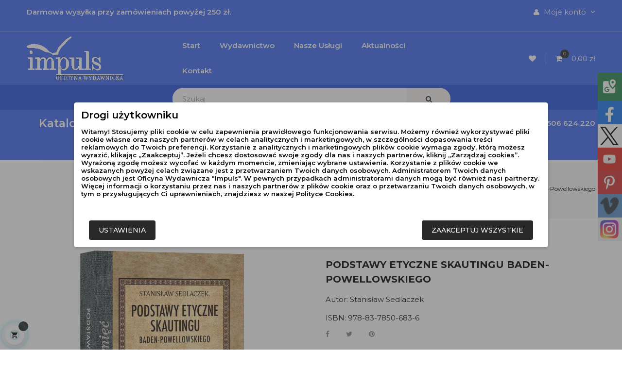

--- FILE ---
content_type: text/html; charset=utf-8
request_url: https://www.impulsoficyna.com.pl/przywrocic-pamiec/1993-podstawy-etyczne-skautingu-baden-powellowskiego.html
body_size: 32917
content:
<!doctype html>
<html lang="pl"  class="default" >

  <head>
    
      
 <meta charset="UTF-8">


<meta http-equiv="x-ua-compatible" content="ie=edge">

<script async src="https://www.googletagmanager.com/gtag/js?id=G-GQZ9S29RKG"></script><script>window.dataLayer=window.dataLayer || [];function gtag(){dataLayer.push(arguments);}gtag('js',new Date());gtag('config','G-GQZ9S29RKG');gtag('config','UA-147539104-1');
</script>

  <link rel="canonical" href="https://www.impulsoficyna.com.pl/przywrocic-pamiec/1993-podstawy-etyczne-skautingu-baden-powellowskiego.html">

  <title>Podstawy etyczne skautingu Baden-Powellowskiego</title>
  <meta name="description" content="Seria wydawnicza „Przywrócić Pamięć” ma przybliżyć współczesnemu społeczeństwu publikacje założycieli ruchu skautowego, twórców rozwoju idei i metodyki harcerskiej z lat 1911–1939.
Reprint wydania z 1928 r.: &quot;Podstawy etyczne skautingu Baden-Powellowskiego&quot;">
    <meta name="google-site-verification" content="M5zkSUN2Dy5-Ab6CJ_Hv5wY4x7zF3yBd1gjijZR1hto" />
  



                  <link rel="alternate" href="https://www.impulsoficyna.com.pl/przywrocic-pamiec/1993-podstawy-etyczne-skautingu-baden-powellowskiego.html" hreflang="pl">
        



  <meta name="viewport" content="width=device-width, initial-scale=1">



  <link rel="icon" type="image/vnd.microsoft.icon" href="/img/favicon.ico?1767337879">
  <link rel="shortcut icon" type="image/x-icon" href="/img/favicon.ico?1767337879">


  

    <link rel="stylesheet" href="https://www.impulsoficyna.com.pl/themes/leo_clark/assets/cache/theme-da463a3394.css" type="text/css" media="all">



    


  

  <script type="text/javascript">
        var CONFIGS = {"PET_VERSION":"1.1.2","PET_HOOK":"hook_display_product_extra_content","PET_STYLE_TABS":"list_vertical","PET_OVERRIDE_CSS":"","PET_OVERRIDE_JS":"","PET_ENABLE_DEBUG":"0","PET_IP_DEBUG":"","PET_SHOW_EMPTY_TABS":"1","PET_ORDER_TABS":"native_first","PET_IGNORE_SELECTORS":".pts_content_ifeedback_products","PET_BG_COLOR_TABS":"","PET_FONT_COLOR_TABS":"","PET_BG_COLOR_SLTED_TABS":"","PET_FONT_COLOR_SLTED_TABS":"","PET_RM":false};
        var LEO_COOKIE_THEME = "LEO_CLARK_PANEL_CONFIG";
        var Msg = {"reviews_tab":"Reviews"};
        var PresTeamShop = {"actions_productextratabs":"https:\/\/www.impulsoficyna.com.pl\/module\/productextratabs\/actions","module_dir":"\/modules\/productextratabs\/","pts_static_token":"152fd0d6699b8e38a3afe1f7765ee3fe","success_code":0,"error_code":-1};
        var add_cart_error = "Podczas przetwarzania \u017c\u0105dania wyst\u0105pi\u0142 b\u0142\u0105d. Prosz\u0119 spr\u00f3buj ponownie";
        var ajaxsearch = "1";
        var buttonwishlist_title_add = "Dodaj do listy \u017cycze\u0144";
        var buttonwishlist_title_remove = "Usu\u0144 z listy \u017cycze\u0144";
        var cancel_rating_txt = "Anuluj ocen\u0119";
        var disable_review_form_txt = "Nie istnieje kryterium oceny tego produktu lub tego j\u0119zyka";
        var enable_dropdown_defaultcart = 1;
        var enable_flycart_effect = 1;
        var enable_notification = 1;
        var height_cart_item = "115";
        var isLogged = false;
        var leo_push = 0;
        var leo_search_url = "https:\/\/www.impulsoficyna.com.pl\/module\/leoproductsearch\/productsearch";
        var leo_token = "01f685aa7ea75d37d6a6907b4e454395";
        var lf_is_gen_rtl = false;
        var lps_show_product_img = "1";
        var lps_show_product_price = "1";
        var lql_ajax_url = "https:\/\/www.impulsoficyna.com.pl\/module\/leoquicklogin\/leocustomer";
        var lql_is_gen_rtl = false;
        var lql_module_dir = "\/modules\/leoquicklogin\/";
        var lql_myaccount_url = "https:\/\/www.impulsoficyna.com.pl\/moje-konto";
        var lql_redirect = "";
        var number_cartitem_display = 3;
        var pm_ca_show = "1";
        var pm_cookie_delay_time = 0;
        var pm_cookie_label = {"Check all":"Zaznacz wszystkie","Settings":"Ustawienia","Accept all":"Zaakceptuj wszystkie","Submit selected":"Zaakceptuj wybrane i zapisz"};
        var pm_cookie_link = "https:\/\/www.impulsoficyna.com.pl\/module\/pmcookie\/cookie?ajax=1";
        var pm_cookie_link_conf = "https:\/\/www.impulsoficyna.com.pl\/module\/pmcookie\/settings?conf=1";
        var pm_cookie_opacity = 0.5;
        var pm_cookie_reload = "";
        var pm_cookie_settings = false;
        var pm_cookie_show_on_scroll = 0;
        var pm_ss_show = "1";
        var prestashop = {"cart":{"products":[],"totals":{"total":{"type":"total","label":"Razem","amount":0,"value":"0,00\u00a0z\u0142"},"total_including_tax":{"type":"total","label":"Suma (brutto)","amount":0,"value":"0,00\u00a0z\u0142"},"total_excluding_tax":{"type":"total","label":"Suma (netto)","amount":0,"value":"0,00\u00a0z\u0142"}},"subtotals":{"products":{"type":"products","label":"Tytu\u0142y","amount":0,"value":"0,00\u00a0z\u0142"},"discounts":null,"shipping":{"type":"shipping","label":"Wysy\u0142ka","amount":0,"value":"Za darmo!"},"tax":null},"products_count":0,"summary_string":"0 sztuk","vouchers":{"allowed":1,"added":[]},"discounts":[],"minimalPurchase":0,"minimalPurchaseRequired":""},"currency":{"name":"z\u0142oty polski","iso_code":"PLN","iso_code_num":"985","sign":"z\u0142"},"customer":{"lastname":null,"firstname":null,"email":null,"birthday":null,"newsletter":null,"newsletter_date_add":null,"optin":null,"website":null,"company":null,"siret":null,"ape":null,"is_logged":false,"gender":{"type":null,"name":null},"addresses":[]},"language":{"name":"Polski (Polish)","iso_code":"pl","locale":"pl-PL","language_code":"pl","is_rtl":"0","date_format_lite":"Y-m-d","date_format_full":"Y-m-d H:i:s","id":1},"page":{"title":"","canonical":null,"meta":{"title":"Podstawy etyczne skautingu Baden-Powellowskiego","description":"Seria wydawnicza \u201ePrzywr\u00f3ci\u0107 Pami\u0119\u0107\u201d ma przybli\u017cy\u0107 wsp\u00f3\u0142czesnemu spo\u0142ecze\u0144stwu publikacje za\u0142o\u017cycieli ruchu skautowego, tw\u00f3rc\u00f3w rozwoju idei i metodyki harcerskiej z lat 1911\u20131939.\nReprint wydania z 1928 r.: \"Podstawy etyczne skautingu Baden-Powellowskiego\"","keywords":"","robots":"index"},"page_name":"product","body_classes":{"lang-pl":true,"lang-rtl":false,"country-PL":true,"currency-PLN":true,"layout-full-width":true,"page-product":true,"tax-display-disabled":true,"product-id-1993":true,"product-Podstawy etyczne skautingu Baden-Powellowskiego":true,"product-id-category-29":true,"product-id-manufacturer-1655":true,"product-id-supplier-0":true,"product-available-for-order":true},"admin_notifications":[]},"shop":{"name":"Oficyna Wydawnicza \"Impuls\"","logo":"\/img\/oficyna-logo-1767337879.jpg","stores_icon":"\/img\/logo_stores.png","favicon":"\/img\/favicon.ico"},"urls":{"base_url":"https:\/\/www.impulsoficyna.com.pl\/","current_url":"https:\/\/www.impulsoficyna.com.pl\/przywrocic-pamiec\/1993-podstawy-etyczne-skautingu-baden-powellowskiego.html","shop_domain_url":"https:\/\/www.impulsoficyna.com.pl","img_ps_url":"https:\/\/www.impulsoficyna.com.pl\/img\/","img_cat_url":"https:\/\/www.impulsoficyna.com.pl\/img\/c\/","img_lang_url":"https:\/\/www.impulsoficyna.com.pl\/img\/l\/","img_prod_url":"https:\/\/www.impulsoficyna.com.pl\/img\/p\/","img_manu_url":"https:\/\/www.impulsoficyna.com.pl\/img\/m\/","img_sup_url":"https:\/\/www.impulsoficyna.com.pl\/img\/su\/","img_ship_url":"https:\/\/www.impulsoficyna.com.pl\/img\/s\/","img_store_url":"https:\/\/www.impulsoficyna.com.pl\/img\/st\/","img_col_url":"https:\/\/www.impulsoficyna.com.pl\/img\/co\/","img_url":"https:\/\/www.impulsoficyna.com.pl\/themes\/leo_clark\/assets\/img\/","css_url":"https:\/\/www.impulsoficyna.com.pl\/themes\/leo_clark\/assets\/css\/","js_url":"https:\/\/www.impulsoficyna.com.pl\/themes\/leo_clark\/assets\/js\/","pic_url":"https:\/\/www.impulsoficyna.com.pl\/upload\/","pages":{"address":"https:\/\/www.impulsoficyna.com.pl\/adres","addresses":"https:\/\/www.impulsoficyna.com.pl\/adresy","authentication":"https:\/\/www.impulsoficyna.com.pl\/logowanie","cart":"https:\/\/www.impulsoficyna.com.pl\/koszyk","category":"https:\/\/www.impulsoficyna.com.pl\/index.php?controller=category","cms":"https:\/\/www.impulsoficyna.com.pl\/index.php?controller=cms","contact":"https:\/\/www.impulsoficyna.com.pl\/kontakt-formularz","discount":"https:\/\/www.impulsoficyna.com.pl\/rabaty","guest_tracking":"https:\/\/www.impulsoficyna.com.pl\/sledzenie-zamowien-gosci","history":"https:\/\/www.impulsoficyna.com.pl\/historia-zamowien","identity":"https:\/\/www.impulsoficyna.com.pl\/dane-osobiste","index":"https:\/\/www.impulsoficyna.com.pl\/","my_account":"https:\/\/www.impulsoficyna.com.pl\/moje-konto","order_confirmation":"https:\/\/www.impulsoficyna.com.pl\/potwierdzenie-zamowienia","order_detail":"https:\/\/www.impulsoficyna.com.pl\/index.php?controller=order-detail","order_follow":"https:\/\/www.impulsoficyna.com.pl\/sledzenie-zamowienia","order":"https:\/\/www.impulsoficyna.com.pl\/zam\u00f3wienie","order_return":"https:\/\/www.impulsoficyna.com.pl\/index.php?controller=order-return","order_slip":"https:\/\/www.impulsoficyna.com.pl\/potwierdzenie-zwrotu","pagenotfound":"https:\/\/www.impulsoficyna.com.pl\/nie-znaleziono-strony","password":"https:\/\/www.impulsoficyna.com.pl\/odzyskiwanie-hasla","pdf_invoice":"https:\/\/www.impulsoficyna.com.pl\/index.php?controller=pdf-invoice","pdf_order_return":"https:\/\/www.impulsoficyna.com.pl\/index.php?controller=pdf-order-return","pdf_order_slip":"https:\/\/www.impulsoficyna.com.pl\/index.php?controller=pdf-order-slip","prices_drop":"https:\/\/www.impulsoficyna.com.pl\/promocje","product":"https:\/\/www.impulsoficyna.com.pl\/index.php?controller=product","search":"https:\/\/www.impulsoficyna.com.pl\/szukaj","sitemap":"https:\/\/www.impulsoficyna.com.pl\/mapa-strony","stores":"https:\/\/www.impulsoficyna.com.pl\/nasze-sklepy","supplier":"https:\/\/www.impulsoficyna.com.pl\/dostawcy","register":"https:\/\/www.impulsoficyna.com.pl\/logowanie?create_account=1","order_login":"https:\/\/www.impulsoficyna.com.pl\/zam\u00f3wienie?login=1"},"alternative_langs":{"pl":"https:\/\/www.impulsoficyna.com.pl\/przywrocic-pamiec\/1993-podstawy-etyczne-skautingu-baden-powellowskiego.html"},"theme_assets":"\/themes\/leo_clark\/assets\/","actions":{"logout":"https:\/\/www.impulsoficyna.com.pl\/?mylogout="},"no_picture_image":{"bySize":{"small_default":{"url":"https:\/\/www.impulsoficyna.com.pl\/img\/p\/pl-default-small_default.jpg","width":98,"height":98},"cart_default":{"url":"https:\/\/www.impulsoficyna.com.pl\/img\/p\/pl-default-cart_default.jpg","width":125,"height":125},"medium_default":{"url":"https:\/\/www.impulsoficyna.com.pl\/img\/p\/pl-default-medium_default.jpg","width":400,"height":400},"home_default":{"url":"https:\/\/www.impulsoficyna.com.pl\/img\/p\/pl-default-home_default.jpg","width":500,"height":500},"large_default":{"url":"https:\/\/www.impulsoficyna.com.pl\/img\/p\/pl-default-large_default.jpg","width":1000,"height":1000}},"small":{"url":"https:\/\/www.impulsoficyna.com.pl\/img\/p\/pl-default-small_default.jpg","width":98,"height":98},"medium":{"url":"https:\/\/www.impulsoficyna.com.pl\/img\/p\/pl-default-medium_default.jpg","width":400,"height":400},"large":{"url":"https:\/\/www.impulsoficyna.com.pl\/img\/p\/pl-default-large_default.jpg","width":1000,"height":1000},"legend":""}},"configuration":{"display_taxes_label":false,"is_catalog":false,"show_prices":true,"opt_in":{"partner":true},"quantity_discount":{"type":"price","label":"Cena"},"voucher_enabled":1,"return_enabled":0},"field_required":[],"breadcrumb":{"links":[{"title":"Strona g\u0142\u00f3wna","url":"https:\/\/www.impulsoficyna.com.pl\/"},{"title":"HARCERSTWO","url":"https:\/\/www.impulsoficyna.com.pl\/28-harcerstwo"},{"title":"Przywr\u00f3ci\u0107 Pami\u0119\u0107","url":"https:\/\/www.impulsoficyna.com.pl\/29-przywrocic-pamiec"},{"title":"Podstawy etyczne skautingu Baden-Powellowskiego","url":"https:\/\/www.impulsoficyna.com.pl\/przywrocic-pamiec\/1993-podstawy-etyczne-skautingu-baden-powellowskiego.html"}],"count":4},"link":{"protocol_link":"https:\/\/","protocol_content":"https:\/\/"},"time":1769890864,"static_token":"01f685aa7ea75d37d6a6907b4e454395","token":"d50ca45e34c07c2f827492175755cad9"};
        var psemailsubscription_subscription = "https:\/\/www.impulsoficyna.com.pl\/module\/ps_emailsubscription\/subscription";
        var review_error = "Podczas przetwarzania \u017c\u0105dania wyst\u0105pi\u0142 b\u0142\u0105d. Prosz\u0119 spr\u00f3buj ponownie";
        var show_popup = 1;
        var theme_name = "leo_clark";
        var txt_not_found = "Nie znaleziono produkt\u00f3w";
        var type_dropdown_defaultcart = "dropdown";
        var type_flycart_effect = "fade";
        var width_cart_item = "265";
        var wishlist_add = "Produkt zosta\u0142 pomy\u015blnie dodany do Twojej listy \u017cycze\u0144\t";
        var wishlist_cancel_txt = "Anuluj";
        var wishlist_confirm_del_txt = "Usun\u0105\u0107 wybrany element?";
        var wishlist_del_default_txt = "Nie mo\u017cna usun\u0105\u0107 domy\u015blnej listy \u017cycze\u0144";
        var wishlist_email_txt = "E-mail";
        var wishlist_loggin_required = "Musisz by\u0107 zalogowany, aby zarz\u0105dza\u0107 swoj\u0105 list\u0105 \u017cycze\u0144\t";
        var wishlist_ok_txt = "Ok";
        var wishlist_quantity_required = "Musisz poda\u0107 ilo\u015b\u0107";
        var wishlist_remove = "Produkt zosta\u0142 pomy\u015blnie usuni\u0119ty z Twojej listy \u017cycze\u0144";
        var wishlist_reset_txt = "Resetuj";
        var wishlist_send_txt = "Wy\u015blij";
        var wishlist_send_wishlist_txt = "Wy\u015blij list\u0119 \u017cycze\u0144";
        var wishlist_url = "https:\/\/www.impulsoficyna.com.pl\/module\/leofeature\/mywishlist";
        var wishlist_viewwishlist = "Zobacz swoj\u0105 list\u0119 \u017cycze\u0144";
      </script>
<script type="text/javascript">
	var choosefile_text = "Wybierz plik";
	var turnoff_popup_text = "Nie pokazuj więcej tego wyskakującego okienka";
	
	var size_item_quickview = 82;
	var style_scroll_quickview = 'vertical';
	
	var size_item_page = 113;
	var style_scroll_page = 'horizontal';
	
	var size_item_quickview_attr = 101;	
	var style_scroll_quickview_attr = 'vertical';
	
	var size_item_popup = 160;
	var style_scroll_popup = 'vertical';
</script>


  <!-- @file modules\appagebuilder\views\templates\hook\header -->

<script>
    /**
     * List functions will run when document.ready()
     */
    var ap_list_functions = [];
    /**
     * List functions will run when window.load()
     */
    var ap_list_functions_loaded = [];

    /**
     * List functions will run when document.ready() for theme
     */
    
    var products_list_functions = [];
</script>


<script type='text/javascript'>
    var leoOption = {
        category_qty:1,
        product_list_image:0,
        product_one_img:1,
        productCdown: 1,
        productColor: 0,
        homeWidth: 500,
        homeheight: 500,
	}

    ap_list_functions.push(function(){
        if (typeof $.LeoCustomAjax !== "undefined" && $.isFunction($.LeoCustomAjax)) {
            var leoCustomAjax = new $.LeoCustomAjax();
            leoCustomAjax.processAjax();
        }
    });
</script>
<script type="text/javascript">
	
	var FancyboxI18nClose = "Zamknij";
	var FancyboxI18nNext = "Następny";
	var FancyboxI18nPrev = "Poprzedni";
	var current_link = "https://www.impulsoficyna.com.pl/";		
	var currentURL = window.location;
	currentURL = String(currentURL);
	currentURL = currentURL.replace("https://","").replace("http://","").replace("www.","").replace( /#\w*/, "" );
	current_link = current_link.replace("https://","").replace("http://","").replace("www.","");
	var text_warning_select_txt = "Wybierz pozycje do usunięcia";
	var text_confirm_remove_txt = "Na pewno chcesz usunąć pozycje?";
	var close_bt_txt = "Zamknij";
	var list_menu = [];
	var list_menu_tmp = {};
	var list_tab = [];
	var isHomeMenu = 0;
	
</script><style>
    
    
    
    </style>



    
  <meta property="og:type" content="product">
  <meta property="og:url" content="https://www.impulsoficyna.com.pl/przywrocic-pamiec/1993-podstawy-etyczne-skautingu-baden-powellowskiego.html">
  <meta property="og:title" content="Podstawy etyczne skautingu Baden-Powellowskiego">
  <meta property="og:site_name" content="Oficyna Wydawnicza &quot;Impuls&quot;">
  <meta property="og:description" content="Seria wydawnicza „Przywrócić Pamięć” ma przybliżyć współczesnemu społeczeństwu publikacje założycieli ruchu skautowego, twórców rozwoju idei i metodyki harcerskiej z lat 1911–1939.
Reprint wydania z 1928 r.: &quot;Podstawy etyczne skautingu Baden-Powellowskiego&quot;">
  <meta property="og:image" content="https://www.impulsoficyna.com.pl/5328-large_default/podstawy-etyczne-skautingu-baden-powellowskiego.jpg">
  <meta property="product:pretax_price:amount" content="19.047619">
  <meta property="product:pretax_price:currency" content="PLN">
  <meta property="product:price:amount" content="20">
  <meta property="product:price:currency" content="PLN">
    <meta property="product:weight:value" content="25.000000">
  <meta property="product:weight:units" content="kg">
  
  <script src="https://widget.books-box.com/js/smart-reader.js"></script>

  </head>

  <body id="product" class="lang-pl country-pl currency-pln layout-full-width page-product tax-display-disabled product-id-1993 product-podstawy-etyczne-skautingu-baden-powellowskiego product-id-category-29 product-id-manufacturer-1655 product-id-supplier-0 product-available-for-order fullwidth">

    
      <div class="links block">
  <div class="row">
    </div>
</div>

    

    <main id="page">
      
              
      <header id="header">
        <div class="header-container">
          
            
  <div class="header-banner">
          <div class="container">
              <div class="inner"></div>
          </div>
        </div>



  <nav class="header-nav">
    <div class="topnav">
              <div class="inner"></div>
          </div>
    <div class="bottomnav">
              <div class="inner"><!-- @file modules\appagebuilder\views\templates\hook\ApRow -->
<div class="wrapper" style="background: #416bf1 url(/themes/leo_clark/assets/img/modules/appagebuilder/images/line-blue.png) repeat-x bottom"     >
	                     <div class="container">
    <div        class="row box-navh1 ApRow  has-bg bg-fullwidth-container"
	                        style=""        >
                                            <!-- @file modules\appagebuilder\views\templates\hook\ApColumn -->
<div    class="col-sm-12 col-xs-12 col-sp-12 col-md-12 col-lg-12 col-xl-12  ApColumn "
	    >
                    <!-- @file modules\appagebuilder\views\templates\hook\ApGeneral -->
<div     class="block ApHtml">
	                    <div class="block_content"><p style="text-align: left;"><span style="color: #ffffff;"><strong>Darmowa wysyłka przy zamówieniach powyżej 250 zł.</strong></span></p></div>
    	</div><!-- @file modules\appagebuilder\views\templates\hook\ApModule -->
<div class="userinfo-selector dropdown js-dropdown popup-over">
  <a href="javascript:void(0)" data-toggle="dropdown" class="popup-title" title="Konto">
    <i class="fa fa-user"></i>
    <span class="hidden-md-down">Moje konto</span>
    <i class="fa fa-angle-down" aria-hidden="true"></i>
  </a>
  <ul class="popup-content dropdown-menu user-info">
          <li>
        <a
          class="signin leo-quicklogin"
          data-enable-sociallogin="enable"
          data-type="popup"
          data-layout="login"
          href="javascript:void(0)"
          title="Zaloguj się do swojego konta klienta"
          rel="nofollow"
        >
          <i class="fa fa-lock"></i>
          <span>Zaloguj się</span>
        </a>
      </li>
    
          </ul>
</div>
    </div>            </div>
</div>
</div>
    </div>
          </div>
  </nav>



  <div class="header-top">
          <div class="inner"><!-- @file modules\appagebuilder\views\templates\hook\ApRow -->
<div class="wrapper" style="background: #416bf1 fixed no-repeat"     >
	                     <div class="container">
    <div        class="row box-top ApRow  has-bg bg-fullwidth-container"
	                        style=""        >
                                            <!-- @file modules\appagebuilder\views\templates\hook\ApColumn -->
<div    class="col-xl-3 col-lg-3 col-md-12 col-sm-12 col-xs-12 col-sp-12 col-logo ApColumn "
	    >
                    <!-- @file modules\appagebuilder\views\templates\hook\ApGenCode -->

	<div class="h-logo">    <a href="https://www.impulsoficyna.com.pl/">        <img class="img-fluid" src="/img/oficyna-logo-1767337879.jpg" alt="Oficyna Wydawnicza &quot;Impuls&quot;">    </a></div>

    </div><!-- @file modules\appagebuilder\views\templates\hook\ApColumn -->
<div    class="col-xl-6 col-lg-6 col-md-8 col-sm-7 col-xs-6 col-sp-12 col-center ApColumn "
	    >
                    <!-- @file modules\appagebuilder\views\templates\hook\ApSlideShow -->
<div id="memgamenu-form_1404360142994566" class="ApMegamenu">
				<nav data-megamenu-id="1404360142994566" class="leo-megamenu cavas_menu navbar navbar-default enable-canvas " role="navigation">
			<!-- Brand and toggle get grouped for better mobile display -->
			<div class="navbar-header">
				<button type="button" class="navbar-toggler hidden-lg-up" data-toggle="collapse" data-target=".megamenu-off-canvas-1404360142994566">
					<span class="sr-only">Przełącz nawigację</span>
					&#9776;
					<!--
					<span class="icon-bar"></span>
					<span class="icon-bar"></span>
					<span class="icon-bar"></span>
					-->
				</button>
			</div>
			<!-- Collect the nav links, forms, and other content for toggling -->
						<div class="leo-top-menu collapse navbar-toggleable-md megamenu-off-canvas megamenu-off-canvas-1404360142994566"><ul class="nav navbar-nav megamenu horizontal"><li class="nav-item   " ><a href="https://www.impulsoficyna.com.pl/index.php" target="_self" class="nav-link has-category"><span class="menu-title">Start</span></a></li><li class="nav-item   " ><a href="https://www.impulsoficyna.com.pl/content/4-wydawnictwo-impuls" target="_self" class="nav-link has-category"><span class="menu-title">Wydawnictwo</span></a></li><li class="nav-item   " ><a href="https://www.impulsoficyna.com.pl/content/10-jak-wydac-ksiazke" target="_self" class="nav-link has-category"><span class="menu-title">Nasze usługi</span></a></li><li class="nav-item   " ><a href="https://www.impulsoficyna.com.pl/blog/aktualnosci-c3.html" target="_self" class="nav-link has-category"><span class="menu-title">Aktualności</span></a></li><li class="nav-item   " ><a href="https://www.impulsoficyna.com.pl/content/9-impuls-oficyna-kontakt" target="_self" class="nav-link has-category"><span class="menu-title">Kontakt</span></a></li></ul></div>
	</nav>
	<script type="text/javascript">
	// <![CDATA[				
			// var type="horizontal";
			// checkActiveLink();
			// checkTarget();
			list_menu_tmp.id = 1404360142994566;
			list_menu_tmp.type = 'horizontal';
	// ]]>
	
									
				// offCanvas();
				// var show_cavas = 1;
				// console.log('testaaa');
				// console.log(show_cavas);
				list_menu_tmp.show_cavas =1;
			
		
				
		list_menu_tmp.list_tab = list_tab;
		list_menu.push(list_menu_tmp);
		list_menu_tmp = {};	
		list_tab = {};
		
	</script>
	</div>

    </div><!-- @file modules\appagebuilder\views\templates\hook\ApColumn -->
<div    class="col-xl-3 col-lg-3 col-md-4 col-sm-5 col-xs-6 col-sp-12 col-info ApColumn "
	    >
                    <!-- @file modules\appagebuilder\views\templates\hook\ApGenCode -->

	          <a        class="ap-btn-wishlist"        href="//www.impulsoficyna.com.pl/module/leofeature/mywishlist"        title="Lista życzeń"      >        <i class="fa fa-heart"></i>    <span class="ap-total-wishlist ap-total"></span>      </a>    
<!-- @file modules\appagebuilder\views\templates\hook\ApModule -->
<div id="cart-block">
  <div class="blockcart cart-preview inactive" data-refresh-url="//www.impulsoficyna.com.pl/module/ps_shoppingcart/ajax">
    <div class="header">
              <i class="fa fa-shopping-cart"></i>
        <span class="cart-products-count">0</span>
        <span class="cart-total">0,00 zł</span>
          </div>
  </div>
</div>

    </div>            </div>
</div>
</div>
    <!-- @file modules\appagebuilder\views\templates\hook\ApRow -->
<div class="wrapper" style="background: #2652de no-repeat"     >
	                     <div class="container">
    <div        class="row box-top ApRow  has-bg bg-fullwidth-container"
	                        style=""        >
                                            <!-- @file modules\appagebuilder\views\templates\hook\ApColumn -->
<div    class="col-xl-3 col-lg-3 col-md-12 col-sm-12 col-xs-12 col-sp-12  ApColumn "
	    >
                    
    </div><!-- @file modules\appagebuilder\views\templates\hook\ApColumn -->
<div    class="col-xl-6 col-lg-6 col-md-8 col-sm-7 col-xs-6 col-sp-12 col-center ApColumn "
	    >
                    <!-- @file modules\appagebuilder\views\templates\hook\ApModule -->


<!-- Block search module -->
<div id="leo_search_block_top" class="block exclusive search-by-category">
	<h4 class="title_block">Szukaj</h4>
	<form method="get" action="https://www.impulsoficyna.com.pl/index.php?controller=productsearch" id="leosearchtopbox">
		<input type="hidden" name="fc" value="module" />
		<input type="hidden" name="module" value="leoproductsearch" />
		<input type="hidden" name="controller" value="productsearch" />
		    	<label>Wyszukaj produkty</label>
		<div class="block_content clearfix leoproductsearch-content">		
			<div class="list-cate-wrapper">
				<input id="leosearchtop-cate-id" name="cate" value="" type="hidden">
				<a id="dropdownListCateTop" class="select-title" rel="nofollow" data-toggle="dropdown" aria-haspopup="true" aria-expanded="false">
					<span>Wszystkie kategorie</span>
					<i class="material-icons pull-xs-right">keyboard_arrow_down</i>
				</a>
				<div class="list-cate dropdown-menu" aria-labelledby="dropdownListCateTop">
					<a href="#" data-cate-id="" data-cate-name="Wszystkie kategorie" class="cate-item active" >Wszystkie kategorie</a>				
					<a href="#" data-cate-id="2" data-cate-name="Katalog książek" class="cate-item cate-level-1" >Katalog książek</a>
					
  <a href="#" data-cate-id="49" data-cate-name="PUBLIKACJE NAUKOWE" class="cate-item cate-level-2" >--PUBLIKACJE NAUKOWE</a>
  <a href="#" data-cate-id="48" data-cate-name="MONOGRAFIE i PODRĘCZNIKI AKADEMICKIE" class="cate-item cate-level-2" >--MONOGRAFIE i PODRĘCZNIKI AKADEMICKIE</a>
  <a href="#" data-cate-id="10" data-cate-name="PEDAGOGIKA" class="cate-item cate-level-2" >--PEDAGOGIKA</a>
  <a href="#" data-cate-id="52" data-cate-name="PEDAGOGIKA OGÓLNA" class="cate-item cate-level-3" >---PEDAGOGIKA OGÓLNA</a>
  <a href="#" data-cate-id="12" data-cate-name="Pedagogika przedszkolna i wczesnoszkolna – książki i podręczniki" class="cate-item cate-level-3" >---Pedagogika przedszkolna i wczesnoszkolna – książki i podręczniki</a>
  <a href="#" data-cate-id="67" data-cate-name="PEDAGOGIKA MONTESSORI" class="cate-item cate-level-3" >---PEDAGOGIKA MONTESSORI</a>
  <a href="#" data-cate-id="15" data-cate-name="LITERATURA DLA NAUCZYCIELI" class="cate-item cate-level-3" >---LITERATURA DLA NAUCZYCIELI</a>
  <a href="#" data-cate-id="16" data-cate-name="DEFICYTY I ZABURZENIA UWAGI " class="cate-item cate-level-3" >---DEFICYTY I ZABURZENIA UWAGI </a>
  <a href="#" data-cate-id="17" data-cate-name="RODZINA I WYCHOWANIE DZIECI" class="cate-item cate-level-3" >---RODZINA I WYCHOWANIE DZIECI</a>
  <a href="#" data-cate-id="62" data-cate-name="RODZICIELSTWO" class="cate-item cate-level-3" >---RODZICIELSTWO</a>
  <a href="#" data-cate-id="14" data-cate-name="PEDAGOGIKA ALTERNATYWNA" class="cate-item cate-level-3" >---PEDAGOGIKA ALTERNATYWNA</a>
  <a href="#" data-cate-id="13" data-cate-name="PEDAGOGIKA WALDORFSKA" class="cate-item cate-level-3" >---PEDAGOGIKA WALDORFSKA</a>
  <a href="#" data-cate-id="18" data-cate-name="PEDAGOGIKA SPECJALNA" class="cate-item cate-level-2" >--PEDAGOGIKA SPECJALNA</a>
  <a href="#" data-cate-id="19" data-cate-name="NIEPEŁNOSPRAWNOŚĆ W STOPNIU LEKKIM I GŁĘBOKIM" class="cate-item cate-level-3" >---NIEPEŁNOSPRAWNOŚĆ W STOPNIU LEKKIM I GŁĘBOKIM</a>
  <a href="#" data-cate-id="64" data-cate-name="Dzienniki - TOP" class="cate-item cate-level-4" >----Dzienniki - TOP</a>
  <a href="#" data-cate-id="20" data-cate-name="Książki o ADHD" class="cate-item cate-level-3" >---Książki o ADHD</a>
  <a href="#" data-cate-id="21" data-cate-name="KSIĄŻKI O AUTYZMIE" class="cate-item cate-level-3" >---KSIĄŻKI O AUTYZMIE</a>
  <a href="#" data-cate-id="22" data-cate-name="ZESPÓŁ ASPERGERA" class="cate-item cate-level-3" >---ZESPÓŁ ASPERGERA</a>
  <a href="#" data-cate-id="23" data-cate-name="ZESPÓŁ DOWNA" class="cate-item cate-level-3" >---ZESPÓŁ DOWNA</a>
  <a href="#" data-cate-id="24" data-cate-name="MUTYZM WYBIÓRCZY" class="cate-item cate-level-3" >---MUTYZM WYBIÓRCZY</a>
  <a href="#" data-cate-id="25" data-cate-name="RODZINA OSÓB NIEPEŁNOSPRAWNYCH" class="cate-item cate-level-3" >---RODZINA OSÓB NIEPEŁNOSPRAWNYCH</a>
  <a href="#" data-cate-id="26" data-cate-name="TERAPIE " class="cate-item cate-level-3" >---TERAPIE </a>
  <a href="#" data-cate-id="27" data-cate-name="INNE ZABURZENIA" class="cate-item cate-level-3" >---INNE ZABURZENIA</a>
  <a href="#" data-cate-id="28" data-cate-name="HARCERSTWO" class="cate-item cate-level-2" >--HARCERSTWO</a>
  <a href="#" data-cate-id="29" data-cate-name="Przywrócić Pamięć" class="cate-item cate-level-3" >---Przywrócić Pamięć</a>
  <a href="#" data-cate-id="54" data-cate-name="Fundamenty..." class="cate-item cate-level-3" >---Fundamenty...</a>
  <a href="#" data-cate-id="53" data-cate-name="Wybór źródeł do dziejów ZHP i ZHR" class="cate-item cate-level-3" >---Wybór źródeł do dziejów ZHP i ZHR</a>
  <a href="#" data-cate-id="43" data-cate-name="Historia" class="cate-item cate-level-3" >---Historia</a>
  <a href="#" data-cate-id="30" data-cate-name="PORADNIKI DLA NAUCZYCIELI I SCENARIUSZE ZAJĘĆ" class="cate-item cate-level-2" >--PORADNIKI DLA NAUCZYCIELI I SCENARIUSZE ZAJĘĆ</a>
  <a href="#" data-cate-id="31" data-cate-name="LOGOPEDIA" class="cate-item cate-level-2" >--LOGOPEDIA</a>
  <a href="#" data-cate-id="32" data-cate-name="DLA DZIECI  - BAJKI" class="cate-item cate-level-2" >--DLA DZIECI  - BAJKI</a>
  <a href="#" data-cate-id="33" data-cate-name="SZTUKA I MUZYKA " class="cate-item cate-level-2" >--SZTUKA I MUZYKA </a>
  <a href="#" data-cate-id="34" data-cate-name="ARTETERAPIA" class="cate-item cate-level-3" >---ARTETERAPIA</a>
  <a href="#" data-cate-id="35" data-cate-name="MEDIA I METODY KOMUNIKACJI" class="cate-item cate-level-2" >--MEDIA I METODY KOMUNIKACJI</a>
  <a href="#" data-cate-id="36" data-cate-name="ZDROWIE" class="cate-item cate-level-2" >--ZDROWIE</a>
  <a href="#" data-cate-id="37" data-cate-name="NAUKI SPOŁECZNE" class="cate-item cate-level-2" >--NAUKI SPOŁECZNE</a>
  <a href="#" data-cate-id="42" data-cate-name="RESOCJALIZACJA" class="cate-item cate-level-3" >---RESOCJALIZACJA</a>
  <a href="#" data-cate-id="38" data-cate-name="SOCJOLOGIA" class="cate-item cate-level-3" >---SOCJOLOGIA</a>
  <a href="#" data-cate-id="39" data-cate-name="PSYCHOLOGIA" class="cate-item cate-level-3" >---PSYCHOLOGIA</a>
  <a href="#" data-cate-id="57" data-cate-name="Powieści psychologiczne" class="cate-item cate-level-4" >----Powieści psychologiczne</a>
  <a href="#" data-cate-id="40" data-cate-name="FILOZOFIA" class="cate-item cate-level-3" >---FILOZOFIA</a>
  <a href="#" data-cate-id="41" data-cate-name="GERONTOLOGIA" class="cate-item cate-level-3" >---GERONTOLOGIA</a>
  <a href="#" data-cate-id="44" data-cate-name="SERIE WYDAWNICZE/PAKIETY " class="cate-item cate-level-2" >--SERIE WYDAWNICZE/PAKIETY </a>
  <a href="#" data-cate-id="45" data-cate-name="POZOSTAŁE" class="cate-item cate-level-2" >--POZOSTAŁE</a>
  <a href="#" data-cate-id="46" data-cate-name="WIERSZE I LITERATURA PIĘKNA" class="cate-item cate-level-3" >---WIERSZE I LITERATURA PIĘKNA</a>
  <a href="#" data-cate-id="47" data-cate-name="KSIĄŻKI W WERSJI ANGIELSKIEJ i NIEMIECKIEJ" class="cate-item cate-level-3" >---KSIĄŻKI W WERSJI ANGIELSKIEJ i NIEMIECKIEJ</a>
  <a href="#" data-cate-id="11" data-cate-name=" Promocje" class="cate-item cate-level-2" >-- Promocje</a>
  <a href="#" data-cate-id="50" data-cate-name="E-BOOK" class="cate-item cate-level-2" >--E-BOOK</a>
  <a href="#" data-cate-id="56" data-cate-name="ZAPOWIEDZI WYDAWNICZE" class="cate-item cate-level-2" >--ZAPOWIEDZI WYDAWNICZE</a>
  <a href="#" data-cate-id="61" data-cate-name="NOWOŚCI WYDAWNICZE" class="cate-item cate-level-2" >--NOWOŚCI WYDAWNICZE</a>
  <a href="#" data-cate-id="65" data-cate-name="GRY" class="cate-item cate-level-2" >--GRY</a>
  <a href="#" data-cate-id="66" data-cate-name="Miłość" class="cate-item cate-level-2" >--Miłość</a>
  
				</div>
			</div>
			<div class="leoproductsearch-result">
				<div class="leoproductsearch-loading cssload-speeding-wheel">
				</div>
				<input class="search_query form-control grey" type="text" id="leo_search_query_top" name="search_query" value="" placeholder="Szukaj"/>
			</div>
			<button type="submit" id="leo_search_top_button" class="btn btn-default button button-small"><span><i class="fa fa-search"></i></span></button> 
		</div>
	</form>
</div>
<script type="text/javascript">
	var blocksearch_type = 'top';
</script>
<!-- /Block search module -->

    </div><!-- @file modules\appagebuilder\views\templates\hook\ApColumn -->
<div    class="col-xl-3 col-lg-3 col-md-4 col-sm-5 col-xs-6 col-sp-12  ApColumn "
	    >
                    
    </div>            </div>
</div>
</div>
    <!-- @file modules\appagebuilder\views\templates\hook\ApRow -->
<div class="wrapper" style="background: #416bf1 no-repeat"     >
	                     <div class="container">
    <div        class="row box-topmenu ApRow  has-bg bg-fullwidth-container"
	                        style=""        >
                                            <!-- @file modules\appagebuilder\views\templates\hook\ApColumn -->
<div    class="col-xl-3 col-lg-3 col-md-12 col-sm-12 col-xs-12 col-sp-12 col-left ApColumn "
	    >
                    <!-- @file modules\appagebuilder\views\templates\hook\ApSlideShow -->
<div id="memgamenu-form_5291171270808214" class="ApMegamenu">
				<div data-megamenu-id="5291171270808214" class="leo-verticalmenu ">
		<h4 class="title_block verticalmenu-button">Katalog Książek</h4>
		<div class="box-content block_content">
			<div class="verticalmenu" role="navigation"><ul class="nav navbar-nav megamenu vertical right"><li class="nav-item   " ><a href="https://www.impulsoficyna.com.pl/48-monografie-i-podreczniki-akademickie" target="_self" class="nav-link has-category"><span class="menu-title">Monografie i podręczniki akademickie</span></a></li><li class="nav-item   " ><a href="https://www.impulsoficyna.com.pl/49-publikacje-naukowe" target="_self" class="nav-link has-category"><span class="menu-title">Publikacje naukowe</span></a></li><li class="nav-item parent dropdown    " ><a class="nav-link dropdown-toggle has-category" data-toggle="dropdown" href="https://www.impulsoficyna.com.pl/10-pedagogika" target="_self"><span class="menu-title">Pedagogika</span></a><b class="caret"></b><div class="dropdown-menu level1"  ><div class="dropdown-menu-inner"><div class="row"><div class="col-sm-12 mega-col" data-colwidth="12" data-type="menu" ><div class="inner"><ul><li class="nav-item   " ><a class="nav-link" href="https://www.impulsoficyna.com.pl/2-katalog-ksiazek" target="_self"><span class="menu-title">Pedagogika ogólna</span></a></li><li class="nav-item   " ><a class="nav-link" href="https://www.impulsoficyna.com.pl/12-ksiazki-do-edukacji-przedszkolnej-i-wczesnoszkolnej" target="_self"><span class="menu-title">Edukacja przedszkolna i wczesnoszkolna</span></a></li><li class="nav-item   " ><a class="nav-link" href="https://www.impulsoficyna.com.pl/67-pedagogika-montessori" target="_self"><span class="menu-title">Pedagogika Montessori</span></a></li><li class="nav-item   " ><a class="nav-link" href="https://www.impulsoficyna.com.pl/13-pedagogika-waldorfska" target="_self"><span class="menu-title">Pedagogika waldorfska</span></a></li><li class="nav-item   " ><a class="nav-link" href="https://www.impulsoficyna.com.pl/14-pedagogika-alternatywna" target="_self"><span class="menu-title">Pedagogika alternatywna</span></a></li><li class="nav-item   " ><a class="nav-link" href="https://www.impulsoficyna.com.pl/15-literatura-dla-nauczycieli" target="_self"><span class="menu-title">Literatura dla nauczycieli</span></a></li><li class="nav-item   " ><a class="nav-link" href="https://www.impulsoficyna.com.pl/16-deficyty-i-zaburzenia-uwagi" target="_self"><span class="menu-title">Deficyty i zaburzenia uwagi</span></a></li><li class="nav-item   " ><a class="nav-link" href="https://www.impulsoficyna.com.pl/17-rodzina-i-wychowanie-dzieci" target="_self"><span class="menu-title">Rodzina i wychowanie dzieci</span></a></li><li class="nav-item   " ><a class="nav-link" href="https://www.impulsoficyna.com.pl/62-rodzicielstwo" target="_self"><span class="menu-title">Rodzicielstwo</span></a></li></ul></div></div></div></div></div></li><li class="nav-item parent dropdown    " ><a class="nav-link dropdown-toggle has-category" data-toggle="dropdown" href="https://www.impulsoficyna.com.pl/18-pedagogika-specjalna" target="_self"><span class="menu-title">Pedagogika specjalna</span></a><b class="caret"></b><div class="dropdown-menu level1"  ><div class="dropdown-menu-inner"><div class="row"><div class="col-sm-12 mega-col" data-colwidth="12" data-type="menu" ><div class="inner"><ul><li class="nav-item parent dropdown-submenu  " ><a class="nav-link dropdown-toggle" data-toggle="dropdown" href="https://www.impulsoficyna.com.pl/19-niepelnosprawnosc-w-stopniu-lekkim-i-glebokim"><span class="menu-title">Niepełnosprawność w stopni lekkim i głębokim</span></a><b class="caret"></b><div class="dropdown-menu level2"  ><div class="dropdown-menu-inner"><div class="row"><div class="col-sm-12 mega-col" data-colwidth="12" data-type="menu" ><div class="inner"><ul><li class="nav-item   " ><a class="nav-link" href="https://www.impulsoficyna.com.pl/19-niepelnosprawnosc-w-stopniu-lekkim-i-glebokim" target="_self"><span class="menu-title">Dzienniki - TOP</span></a></li></ul></div></div></div></div></div></li><li class="nav-item   " ><a class="nav-link" href="https://www.impulsoficyna.com.pl/20-adhd" target="_self"><span class="menu-title">Adhd</span></a></li><li class="nav-item   " ><a class="nav-link" href="https://www.impulsoficyna.com.pl/21-ksiazki-o-autyzmie" target="_self"><span class="menu-title">Autyzm</span></a></li><li class="nav-item   " ><a class="nav-link" href="https://www.impulsoficyna.com.pl/22-zespol-aspergera" target="_self"><span class="menu-title">Zespół Aspergera</span></a></li><li class="nav-item   " ><a class="nav-link" href="https://www.impulsoficyna.com.pl/23-zespol-downa" target="_self"><span class="menu-title">Zespół Downa</span></a></li><li class="nav-item   " ><a class="nav-link" href="https://www.impulsoficyna.com.pl/24-mutyzm-wybiorczy" target="_self"><span class="menu-title">Mutyzm wybiórczy</span></a></li><li class="nav-item   " ><a class="nav-link" href="https://www.impulsoficyna.com.pl/25-rodzina-osob-niepelnosprawnych" target="_self"><span class="menu-title">Rodzina osób niepełnosprawnych</span></a></li><li class="nav-item   " ><a class="nav-link" href="https://www.impulsoficyna.com.pl/26-terapie" target="_self"><span class="menu-title">Terapie</span></a></li><li class="nav-item   " ><a class="nav-link" href="https://www.impulsoficyna.com.pl/27-inne-zaburzenia" target="_self"><span class="menu-title">Inne zaburzenia</span></a></li></ul></div></div></div></div></div></li><li class="nav-item parent dropdown    " ><a class="nav-link dropdown-toggle has-category" data-toggle="dropdown" href="https://www.impulsoficyna.com.pl/28-harcerstwo" target="_self"><span class="menu-title">Harcerstwo</span></a><b class="caret"></b><div class="dropdown-menu level1"  ><div class="dropdown-menu-inner"><div class="row"><div class="col-sm-12 mega-col" data-colwidth="12" data-type="menu" ><div class="inner"><ul><li class="nav-item   " ><a class="nav-link" href="https://www.impulsoficyna.com.pl/29-przywrocic-pamiec" target="_self"><span class="menu-title">Przywrócić Pamięć</span></a></li><li class="nav-item   " ><a class="nav-link" href="https://www.impulsoficyna.com.pl/54-fundamenty" target="_self"><span class="menu-title">Fundamenty...</span></a></li><li class="nav-item   " ><a class="nav-link" href="https://www.impulsoficyna.com.pl/53-wybor-zrodel-do-dziejow-zhp-i-zhr" target="_self"><span class="menu-title">Wybór źródeł do dziejów ZHP i ZHR</span></a></li><li class="nav-item   " ><a class="nav-link" href="https://www.impulsoficyna.com.pl/43-historia" target="_self"><span class="menu-title">Historia</span></a></li></ul></div></div></div></div></div></li><li class="nav-item   " ><a href="https://www.impulsoficyna.com.pl/30-poradniki-dla-nauczycieli-i-scenariusze-zajec" target="_self" class="nav-link has-category"><span class="menu-title">Poradniki, programy i scenariusze</span></a></li><li class="nav-item   " ><a href="https://www.impulsoficyna.com.pl/31-logopedia" target="_self" class="nav-link has-category"><span class="menu-title">Logopedia</span></a></li><li class="nav-item   " ><a href="https://www.impulsoficyna.com.pl/32-dla-dzieci-bajki" target="_self" class="nav-link has-category"><span class="menu-title">Dla dzieci-bajki</span></a></li><li class="nav-item parent dropdown    " ><a class="nav-link dropdown-toggle has-category" data-toggle="dropdown" href="https://www.impulsoficyna.com.pl/33-sztuka-i-muzyka" target="_self"><span class="menu-title">Sztuka i muzyka </span></a><b class="caret"></b><div class="dropdown-menu level1"  ><div class="dropdown-menu-inner"><div class="row"><div class="col-sm-12 mega-col" data-colwidth="12" data-type="menu" ><div class="inner"><ul><li class="nav-item   " ><a class="nav-link" href="https://www.impulsoficyna.com.pl/34-arteterapia" target="_self"><span class="menu-title">Arteterapia </span></a></li></ul></div></div></div></div></div></li><li class="nav-item   " ><a href="https://www.impulsoficyna.com.pl/35-media-i-metody-komunikacji" target="_self" class="nav-link has-category"><span class="menu-title">Media i metody komunikacji</span></a></li><li class="nav-item parent dropdown    " ><a class="nav-link dropdown-toggle has-category" data-toggle="dropdown" href="https://www.impulsoficyna.com.pl/37-nauki-spoleczne" target="_self"><span class="menu-title">Nauki społeczne </span></a><b class="caret"></b><div class="dropdown-menu level1"  ><div class="dropdown-menu-inner"><div class="row"><div class="col-sm-12 mega-col" data-colwidth="12" data-type="menu" ><div class="inner"><ul><li class="nav-item   " ><a class="nav-link" href="https://www.impulsoficyna.com.pl/42-resocjalizacja" target="_self"><span class="menu-title">Resocjalizacja</span></a></li><li class="nav-item   " ><a class="nav-link" href="https://www.impulsoficyna.com.pl/38-socjologia" target="_self"><span class="menu-title">Socjologia</span></a></li><li class="nav-item   " ><a class="nav-link" href="https://www.impulsoficyna.com.pl/39-psychologia" target="_self"><span class="menu-title">Psychologia</span></a></li><li class="nav-item   " ><a class="nav-link" href="https://www.impulsoficyna.com.pl/40-filozofia" target="_self"><span class="menu-title">Filozofia</span></a></li><li class="nav-item   " ><a class="nav-link" href="https://www.impulsoficyna.com.pl/41-gerontologia" target="_self"><span class="menu-title">Gerontologia</span></a></li></ul></div></div></div></div></div></li><li class="nav-item   " ><a href="https://www.impulsoficyna.com.pl/36-zdrowie" target="_self" class="nav-link has-category"><span class="menu-title">Zdrowie</span></a></li><li class="nav-item   " ><a href="https://www.impulsoficyna.com.pl/44-serie-wydawniczepakiety" target="_self" class="nav-link has-category"><span class="menu-title">Serie wydawnicze/pakiety</span></a></li><li class="nav-item parent dropdown    " ><a class="nav-link dropdown-toggle has-category" data-toggle="dropdown" href="https://www.impulsoficyna.com.pl/45-pozostale" target="_self"><span class="menu-title">Pozostałe</span></a><b class="caret"></b><div class="dropdown-menu level1"  ><div class="dropdown-menu-inner"><div class="row"><div class="col-sm-12 mega-col" data-colwidth="12" data-type="menu" ><div class="inner"><ul><li class="nav-item   " ><a class="nav-link" href="https://www.impulsoficyna.com.pl/45-pozostale" target="_self"><span class="menu-title">GRY</span></a></li><li class="nav-item   " ><a class="nav-link" href="https://www.impulsoficyna.com.pl/46-wiersze-i-literatura-piekna" target="_self"><span class="menu-title">Wiersze i literatura piękna</span></a></li><li class="nav-item   " ><a class="nav-link" href="https://www.impulsoficyna.com.pl/47-ksiazki-w-wersji-angielskiej-i-niemieckiej" target="_self"><span class="menu-title">Książki w wersji angielskiej </span></a></li></ul></div></div></div></div></div></li></ul></div>
		</div>
	</div>
	<script type="text/javascript">
		
			// var type="vertical";	
			
			list_menu_tmp.id = 5291171270808214;			
			list_menu_tmp.type = 'vertical';
			list_menu_tmp.list_tab = list_tab;
			list_menu.push(list_menu_tmp);
			list_menu_tmp = {};
			list_tab = {};
				
	</script>
	
	
	</div>

    </div><!-- @file modules\appagebuilder\views\templates\hook\ApColumn -->
<div    class="col-xl-6 col-lg-6 col-md-8 col-sm-7 col-xs-6 col-sp-12 col-menu ApColumn "
	    >
                    <!-- @file modules\appagebuilder\views\templates\hook\ApSlideShow -->
<div id="memgamenu-form_6228098860222443" class="ApMegamenu">
				<nav data-megamenu-id="6228098860222443" class="leo-megamenu cavas_menu navbar navbar-default enable-canvas " role="navigation">
			<!-- Brand and toggle get grouped for better mobile display -->
			<div class="navbar-header">
				<button type="button" class="navbar-toggler hidden-lg-up" data-toggle="collapse" data-target=".megamenu-off-canvas-6228098860222443">
					<span class="sr-only">Przełącz nawigację</span>
					&#9776;
					<!--
					<span class="icon-bar"></span>
					<span class="icon-bar"></span>
					<span class="icon-bar"></span>
					-->
				</button>
			</div>
			<!-- Collect the nav links, forms, and other content for toggling -->
						<div class="leo-top-menu collapse navbar-toggleable-md megamenu-off-canvas megamenu-off-canvas-6228098860222443"><ul class="nav navbar-nav megamenu horizontal"><li class="nav-item   " ><a href="https://www.impulsoficyna.com.pl/11-promocje" target="_self" class="nav-link has-category"><span class="menu-title">Promocje</span></a></li><li class="nav-item   " ><a href="https://www.impulsoficyna.com.pl/nowe-produkty" target="_self" class="nav-link has-category"><span class="menu-title">Nowości</span></a></li><li class="nav-item   " ><a href="https://www.impulsoficyna.com.pl/50-e-book" target="_self" class="nav-link has-category"><span class="menu-title">E-book</span></a></li><li class="nav-item   " ><a href="https://www.impulsoficyna.com.pl/56-zapowiedzi-wydawnicze-w-impulsie" target="_self" class="nav-link has-category"><span class="menu-title">Zapowiedzi</span></a></li><li class="nav-item   " ><a href="https://www.impulsoficyna.com.pl/blog/recenzje-c6.html" target="_self" class="nav-link has-category"><span class="menu-title">Recenzje</span></a></li><li class="nav-item   " ><a href="https://www.impulsoficyna.com.pl/blog.html" target="_self" class="nav-link has-category"><span class="menu-title">Blog</span></a></li></ul></div>
	</nav>
	<script type="text/javascript">
	// <![CDATA[				
			// var type="horizontal";
			// checkActiveLink();
			// checkTarget();
			list_menu_tmp.id = 6228098860222443;
			list_menu_tmp.type = 'horizontal';
	// ]]>
	
									
				// offCanvas();
				// var show_cavas = 1;
				// console.log('testaaa');
				// console.log(show_cavas);
				list_menu_tmp.show_cavas =1;
			
		
				
		list_menu_tmp.list_tab = list_tab;
		list_menu.push(list_menu_tmp);
		list_menu_tmp = {};	
		list_tab = {};
		
	</script>
	</div>

    </div><!-- @file modules\appagebuilder\views\templates\hook\ApColumn -->
<div    class="col-xl-3 col-lg-3 col-md-4 col-sm-5 col-xs-6 col-sp-12 col-right ApColumn "
	    >
                    <!-- @file modules\appagebuilder\views\templates\hook\ApGeneral -->
<div     class="block ApRawHtml">
	                    <div class="hotline"><a href="tel:506624220" title=""><i class="fa fa-phone" aria-hidden="true"></i><span>Szybki kontakt: 506 624 220</span></a></div>    	</div>
    </div>            </div>
</div>
</div>
    </div>
          </div>
  
          
        </div>
      </header>
      
        
<aside id="notifications">
  <div class="container">
    
    
    
      </div>
</aside>
      
      <section id="wrapper">
       
              <div class="container">
                
            <nav data-depth="4" class="breadcrumb hidden-sm-down">
  <ol itemscope itemtype="http://schema.org/BreadcrumbList">
              
        <li itemprop="itemListElement" itemscope itemtype="http://schema.org/ListItem">
                    <a itemprop="item" href="https://www.impulsoficyna.com.pl/">
              <span itemprop="name">Strona główna</span>
            </a>
                    <meta itemprop="position" content="1">
        </li>
      
                    
        <li itemprop="itemListElement" itemscope itemtype="http://schema.org/ListItem">
                    <a itemprop="item" href="https://www.impulsoficyna.com.pl/28-harcerstwo">
              <span itemprop="name">HARCERSTWO</span>
            </a>
                    <meta itemprop="position" content="2">
        </li>
      
                    
        <li itemprop="itemListElement" itemscope itemtype="http://schema.org/ListItem">
                    <a itemprop="item" href="https://www.impulsoficyna.com.pl/29-przywrocic-pamiec">
              <span itemprop="name">Przywrócić Pamięć</span>
            </a>
                    <meta itemprop="position" content="3">
        </li>
      
                    
        <li itemprop="itemListElement" itemscope itemtype="http://schema.org/ListItem">
                    <span itemprop="name">Podstawy etyczne skautingu Baden-Powellowskiego</span>
                  <meta itemprop="position" content="4">
        </li>
      
            </ol>
</nav>
          
          <div class="row">
            

            
  <div id="content-wrapper" class="col-lg-12 col-xs-12">
    
      
      
<section id="main" class="product-detail product-image-thumbs-bottom product-image-thumbs product-thumbs-bottom" itemscope itemtype="https://schema.org/Product">
  <meta itemprop="url" content="https://www.impulsoficyna.com.pl/przywrocic-pamiec/1993-podstawy-etyczne-skautingu-baden-powellowskiego.html"><div class="row"><div class="col-md-6 col-lg-6 col-xl-6">

  <section class="page-content" id="content" data-templateview="bottom" data-numberimage="5" data-numberimage1200="3" data-numberimage992="3" data-numberimage768="3" data-numberimage576="3" data-numberimage480="2" data-numberimage360="2" data-templatemodal="0" data-templatezoomtype="none" data-zoomposition="bottom" data-zoomwindowwidth="500" data-zoomwindowheight="500">
    
      <div class="images-container">
        

          
            <div class="product-cover">
              
                <ul class="product-flags">
                                  </ul>
              
              <img id="zoom_product" data-type-zoom="" class="js-qv-product-cover img-fluid" src="https://www.impulsoficyna.com.pl/5328-large_default/podstawy-etyczne-skautingu-baden-powellowskiego.jpg" alt="Podstawy etyczne skautingu Baden-Powellowskiego" title="Podstawy etyczne skautingu Baden-Powellowskiego" itemprop="image" loading="lazy">
              <div class="layer hidden-sm-down" data-toggle="modal" data-target="#product-modal">
                <i class="material-icons zoom-in">&#xE8FF;</i>
              </div>
            </div>
          

          
            <div id="thumb-gallery" class="product-thumb-images">
                              <div class="thumb-container  active ">
                  <a href="javascript:void(0)" data-image="https://www.impulsoficyna.com.pl/5328-large_default/podstawy-etyczne-skautingu-baden-powellowskiego.jpg" data-zoom-image="https://www.impulsoficyna.com.pl/5328-large_default/podstawy-etyczne-skautingu-baden-powellowskiego.jpg"> 
                                      <img
                      class="thumb js-thumb  selected "
                      data-image-medium-src="https://www.impulsoficyna.com.pl/5328-medium_default/podstawy-etyczne-skautingu-baden-powellowskiego.jpg"
                      data-image-large-src="https://www.impulsoficyna.com.pl/5328-large_default/podstawy-etyczne-skautingu-baden-powellowskiego.jpg"
                      src="https://www.impulsoficyna.com.pl/5328-home_default/podstawy-etyczne-skautingu-baden-powellowskiego.jpg"
                      alt="produkt - Podstawy etyczne skautingu Baden-Powellowskiego"
                      title="Podstawy etyczne skautingu Baden-Powellowskiego"
                      itemprop="image"
					  loading="lazy"
                    >
                                    </a>
                </div>
                              <div class="thumb-container ">
                  <a href="javascript:void(0)" data-image="https://www.impulsoficyna.com.pl/5329-large_default/podstawy-etyczne-skautingu-baden-powellowskiego.jpg" data-zoom-image="https://www.impulsoficyna.com.pl/5329-large_default/podstawy-etyczne-skautingu-baden-powellowskiego.jpg"> 
                                      <img
                      class="thumb js-thumb "
                      data-image-medium-src="https://www.impulsoficyna.com.pl/5329-medium_default/podstawy-etyczne-skautingu-baden-powellowskiego.jpg"
                      data-image-large-src="https://www.impulsoficyna.com.pl/5329-large_default/podstawy-etyczne-skautingu-baden-powellowskiego.jpg"
                      src="https://www.impulsoficyna.com.pl/5329-home_default/podstawy-etyczne-skautingu-baden-powellowskiego.jpg"
                      alt="produkt - Podstawy etyczne skautingu Baden-Powellowskiego"
                      title="Podstawy etyczne skautingu Baden-Powellowskiego"
                      itemprop="image"
					  loading="lazy"
                    >
                                    </a>
                </div>
                              <div class="thumb-container ">
                  <a href="javascript:void(0)" data-image="https://www.impulsoficyna.com.pl/5330-large_default/podstawy-etyczne-skautingu-baden-powellowskiego.jpg" data-zoom-image="https://www.impulsoficyna.com.pl/5330-large_default/podstawy-etyczne-skautingu-baden-powellowskiego.jpg"> 
                                      <img
                      class="thumb js-thumb "
                      data-image-medium-src="https://www.impulsoficyna.com.pl/5330-medium_default/podstawy-etyczne-skautingu-baden-powellowskiego.jpg"
                      data-image-large-src="https://www.impulsoficyna.com.pl/5330-large_default/podstawy-etyczne-skautingu-baden-powellowskiego.jpg"
                      src="https://www.impulsoficyna.com.pl/5330-home_default/podstawy-etyczne-skautingu-baden-powellowskiego.jpg"
                      alt="produkt - Podstawy etyczne skautingu Baden-Powellowskiego"
                      title="Podstawy etyczne skautingu Baden-Powellowskiego"
                      itemprop="image"
					  loading="lazy"
                    >
                                    </a>
                </div>
                              <div class="thumb-container ">
                  <a href="javascript:void(0)" data-image="https://www.impulsoficyna.com.pl/5331-large_default/podstawy-etyczne-skautingu-baden-powellowskiego.jpg" data-zoom-image="https://www.impulsoficyna.com.pl/5331-large_default/podstawy-etyczne-skautingu-baden-powellowskiego.jpg"> 
                                      <img
                      class="thumb js-thumb "
                      data-image-medium-src="https://www.impulsoficyna.com.pl/5331-medium_default/podstawy-etyczne-skautingu-baden-powellowskiego.jpg"
                      data-image-large-src="https://www.impulsoficyna.com.pl/5331-large_default/podstawy-etyczne-skautingu-baden-powellowskiego.jpg"
                      src="https://www.impulsoficyna.com.pl/5331-home_default/podstawy-etyczne-skautingu-baden-powellowskiego.jpg"
                      alt="produkt - Podstawy etyczne skautingu Baden-Powellowskiego"
                      title="Podstawy etyczne skautingu Baden-Powellowskiego"
                      itemprop="image"
					  loading="lazy"
                    >
                                    </a>
                </div>
                              <div class="thumb-container ">
                  <a href="javascript:void(0)" data-image="https://www.impulsoficyna.com.pl/5332-large_default/podstawy-etyczne-skautingu-baden-powellowskiego.jpg" data-zoom-image="https://www.impulsoficyna.com.pl/5332-large_default/podstawy-etyczne-skautingu-baden-powellowskiego.jpg"> 
                                      <img
                      class="thumb js-thumb "
                      data-image-medium-src="https://www.impulsoficyna.com.pl/5332-medium_default/podstawy-etyczne-skautingu-baden-powellowskiego.jpg"
                      data-image-large-src="https://www.impulsoficyna.com.pl/5332-large_default/podstawy-etyczne-skautingu-baden-powellowskiego.jpg"
                      src="https://www.impulsoficyna.com.pl/5332-home_default/podstawy-etyczne-skautingu-baden-powellowskiego.jpg"
                      alt="produkt - Podstawy etyczne skautingu Baden-Powellowskiego"
                      title="Podstawy etyczne skautingu Baden-Powellowskiego"
                      itemprop="image"
					  loading="lazy"
                    >
                                    </a>
                </div>
                          </div>
            
                    			<div class="arrows-product-fake slick-arrows">
        			  <button class="slick-prev slick-arrow" aria-label="Previous" type="button" >Poprzedni</button>
        			  <button class="slick-next slick-arrow" aria-label="Next" type="button">Następny</button>
        			</div>
                      

        
        
      </div>
    
  </section>



  <div class="modal fade js-product-images-modal leo-product-modal" id="product-modal" data-thumbnails=".product-images-1993">
  <div class="modal-dialog" role="document">
    <div class="modal-content">
      <div class="modal-body">
                <figure>
          <img class="js-modal-product-cover product-cover-modal" width="1000" src="https://www.impulsoficyna.com.pl/5328-large_default/podstawy-etyczne-skautingu-baden-powellowskiego.jpg" alt="Podstawy etyczne skautingu Baden-Powellowskiego" title="Podstawy etyczne skautingu Baden-Powellowskiego" itemprop="image" loading="lazy">
          <figcaption class="image-caption">
            
              <div id="product-description-short" itemprop="description"><p>Seria wydawnicza „Przywrócić Pamięć” ma przybliżyć współczesnemu społeczeństwu publikacje założycieli ruchu skautowego, twórców rozwoju idei i metodyki harcerskiej z lat 1911–1939.</p>
<p><strong>Reprint wydania z 1928 r.</strong>: "Podstawy etyczne skautingu Baden-Powellowskiego"</p></div>
            
          </figcaption>
        </figure>
        <aside id="thumbnails" class="thumbnails text-sm-center">
          
            <div class="product-images product-images-1993">
                              <div class="thumb-container">
                  <img data-image-large-src="https://www.impulsoficyna.com.pl/5328-large_default/podstawy-etyczne-skautingu-baden-powellowskiego.jpg" class="thumb img-fluid js-modal-thumb selected " src="https://www.impulsoficyna.com.pl/5328-medium_default/podstawy-etyczne-skautingu-baden-powellowskiego.jpg" alt="Podstawy etyczne skautingu..." title="Podstawy etyczne skautingu..." width="400" itemprop="image" loading="lazy">
                </div>
                              <div class="thumb-container">
                  <img data-image-large-src="https://www.impulsoficyna.com.pl/5329-large_default/podstawy-etyczne-skautingu-baden-powellowskiego.jpg" class="thumb img-fluid js-modal-thumb" src="https://www.impulsoficyna.com.pl/5329-medium_default/podstawy-etyczne-skautingu-baden-powellowskiego.jpg" alt="Podstawy etyczne skautingu..." title="Podstawy etyczne skautingu..." width="400" itemprop="image" loading="lazy">
                </div>
                              <div class="thumb-container">
                  <img data-image-large-src="https://www.impulsoficyna.com.pl/5330-large_default/podstawy-etyczne-skautingu-baden-powellowskiego.jpg" class="thumb img-fluid js-modal-thumb" src="https://www.impulsoficyna.com.pl/5330-medium_default/podstawy-etyczne-skautingu-baden-powellowskiego.jpg" alt="Podstawy etyczne skautingu..." title="Podstawy etyczne skautingu..." width="400" itemprop="image" loading="lazy">
                </div>
                              <div class="thumb-container">
                  <img data-image-large-src="https://www.impulsoficyna.com.pl/5331-large_default/podstawy-etyczne-skautingu-baden-powellowskiego.jpg" class="thumb img-fluid js-modal-thumb" src="https://www.impulsoficyna.com.pl/5331-medium_default/podstawy-etyczne-skautingu-baden-powellowskiego.jpg" alt="Podstawy etyczne skautingu..." title="Podstawy etyczne skautingu..." width="400" itemprop="image" loading="lazy">
                </div>
                              <div class="thumb-container">
                  <img data-image-large-src="https://www.impulsoficyna.com.pl/5332-large_default/podstawy-etyczne-skautingu-baden-powellowskiego.jpg" class="thumb img-fluid js-modal-thumb" src="https://www.impulsoficyna.com.pl/5332-medium_default/podstawy-etyczne-skautingu-baden-powellowskiego.jpg" alt="Podstawy etyczne skautingu..." title="Podstawy etyczne skautingu..." width="400" itemprop="image" loading="lazy">
                </div>
               
            </div>
            
        </aside>
      </div>
    </div><!-- /.modal-content -->
  </div><!-- /.modal-dialog -->
</div><!-- /.modal -->
                            </div><div class="col-md-6 col-lg-6 col-xl-6">

	
		<h1 class="h1 product-detail-name" itemprop="name">Podstawy etyczne skautingu Baden-Powellowskiego</h1>
	
 



											
<div>Autor: 	
				<a href="index.php?id_manufacturer=1655&controller=manufacturer&id_lang=">
                	Stanisław Sedlaczek
                </a>				
</div>
<div style="margin-top:15px;">ISBN: 978-83-7850-683-6</div> 
	<div class="product-additional-info"> 
  

      <div class="social-sharing">
      <span>Udostępnij</span>
      <ul>
                  <li class="facebook icon-gray"><a href="https://www.facebook.com/sharer.php?u=https%3A%2F%2Fwww.impulsoficyna.com.pl%2Fprzywrocic-pamiec%2F1993-podstawy-etyczne-skautingu-baden-powellowskiego.html" class="text-hide" title="Udostępnij" target="_blank">Udostępnij</a></li>
                  <li class="twitter icon-gray"><a href="https://twitter.com/intent/tweet?text=Podstawy+etyczne+skautingu+Baden-Powellowskiego https%3A%2F%2Fwww.impulsoficyna.com.pl%2Fprzywrocic-pamiec%2F1993-podstawy-etyczne-skautingu-baden-powellowskiego.html" class="text-hide" title="Tweetuj" target="_blank">Tweetuj</a></li>
                  <li class="pinterest icon-gray"><a href="https://www.pinterest.com/pin/create/button/?media=https%3A%2F%2Fwww.impulsoficyna.com.pl%2F5328%2Fpodstawy-etyczne-skautingu-baden-powellowskiego.jpg&amp;url=https%3A%2F%2Fwww.impulsoficyna.com.pl%2Fprzywrocic-pamiec%2F1993-podstawy-etyczne-skautingu-baden-powellowskiego.html" class="text-hide" title="Pinterest" target="_blank">Pinterest</a></li>
              </ul>
    </div>
  

</div>

	<div id="leo_product_reviews_block_extra" class="no-print" >
		
		<ul class="reviews_advices">
										<li class="">
					<a class="open-review-form" href="javascript:void(0)" data-id-product="1993" data-is-logged="" data-product-link="https://www.impulsoficyna.com.pl/przywrocic-pamiec/1993-podstawy-etyczne-skautingu-baden-powellowskiego.html">
						<i class="material-icons">&#xE150;</i>
						Napisz recenzję
					</a>
				</li>
					</ul>
	</div>

<div class="leo-more-cdown" data-idproduct="1993"></div>

	  <div class="product-prices">
    
          

    
      <div
        class="product-price h5 "
        itemprop="offers"
        itemscope
        itemtype="https://schema.org/Offer"
      >
        <link itemprop="availability" href="https://schema.org/InStock"/>
        <meta itemprop="priceCurrency" content="PLN">

        <div class="current-price">
          <span itemprop="price" content="20">20,00 zł</span>

                  </div>

        
                  
      </div>
    

    
          

    
          

    
          

    

    <div class="tax-shipping-delivery-label">
                    
              <style>
    .x13pricehistory-table .lowest {
    font-weight: 700;
    color: #f39d72;
    }

    .x13pricehistory__text--before-discount:not(.x13pricehistory__text--modal) {
    font-size: 13px;
    }

    .x13pricehistory__text--before-discount {
    color: #7a7a7a;
    }

    .x13pricehistory__text--before-discount .x13pricehistory__price {
    color: #f39d72;
    }

    .x13pricehistory__text--default:not(.x13pricehistory__text--modal) {
    font-size: 13px;
    }

    .x13pricehistory__text--default {
    color: #7a7a7a;
    }

    .x13pricehistory__text--default .x13pricehistory__price {
    color: #f39d72;
    }
</style>
  <script data-keepinline="true">
    var x13pricehistoryChartBackground = '#24b9d7';
    var x13pricehistoryChartBackgroundLowest = '#ff0000';
  </script>

    
  <div class="x13pricehistory">
    <pre class="x13pricehistory-json" style="display: none;">
        {&quot;2026-01-02&quot;:{&quot;price_formatted&quot;:&quot;20,00\u00a0z\u0142&quot;,&quot;price&quot;:&quot;20.000000&quot;,&quot;price_tax_included&quot;:&quot;20.000000&quot;,&quot;price_tax_excluded&quot;:&quot;19.047619&quot;,&quot;date_add&quot;:&quot;02.01.2026&quot;,&quot;lowest&quot;:false},&quot;2026-01-03&quot;:{&quot;price_formatted&quot;:&quot;20,00\u00a0z\u0142&quot;,&quot;price&quot;:&quot;20.000000&quot;,&quot;price_tax_included&quot;:&quot;20.000000&quot;,&quot;price_tax_excluded&quot;:&quot;19.047619&quot;,&quot;date_add&quot;:&quot;03.01.2026&quot;,&quot;lowest&quot;:false},&quot;2026-01-04&quot;:{&quot;price_formatted&quot;:&quot;20,00\u00a0z\u0142&quot;,&quot;price&quot;:&quot;20.000000&quot;,&quot;price_tax_included&quot;:&quot;20.000000&quot;,&quot;price_tax_excluded&quot;:&quot;19.047619&quot;,&quot;date_add&quot;:&quot;04.01.2026&quot;,&quot;lowest&quot;:false},&quot;2026-01-05&quot;:{&quot;price_formatted&quot;:&quot;20,00\u00a0z\u0142&quot;,&quot;price&quot;:&quot;20.000000&quot;,&quot;price_tax_included&quot;:&quot;20.000000&quot;,&quot;price_tax_excluded&quot;:&quot;19.047619&quot;,&quot;date_add&quot;:&quot;05.01.2026&quot;,&quot;lowest&quot;:false},&quot;2026-01-06&quot;:{&quot;price_formatted&quot;:&quot;20,00\u00a0z\u0142&quot;,&quot;price&quot;:&quot;20.000000&quot;,&quot;price_tax_included&quot;:&quot;20.000000&quot;,&quot;price_tax_excluded&quot;:&quot;19.047619&quot;,&quot;date_add&quot;:&quot;06.01.2026&quot;,&quot;lowest&quot;:false},&quot;2026-01-07&quot;:{&quot;price_formatted&quot;:&quot;20,00\u00a0z\u0142&quot;,&quot;price&quot;:&quot;20.000000&quot;,&quot;price_tax_included&quot;:&quot;20.000000&quot;,&quot;price_tax_excluded&quot;:&quot;19.047619&quot;,&quot;date_add&quot;:&quot;07.01.2026&quot;,&quot;lowest&quot;:false},&quot;2026-01-08&quot;:{&quot;price_formatted&quot;:&quot;20,00\u00a0z\u0142&quot;,&quot;price&quot;:&quot;20.000000&quot;,&quot;price_tax_included&quot;:&quot;20.000000&quot;,&quot;price_tax_excluded&quot;:&quot;19.047619&quot;,&quot;date_add&quot;:&quot;08.01.2026&quot;,&quot;lowest&quot;:false},&quot;2026-01-09&quot;:{&quot;price_formatted&quot;:&quot;20,00\u00a0z\u0142&quot;,&quot;price&quot;:&quot;20.000000&quot;,&quot;price_tax_included&quot;:&quot;20.000000&quot;,&quot;price_tax_excluded&quot;:&quot;19.047619&quot;,&quot;date_add&quot;:&quot;09.01.2026&quot;,&quot;lowest&quot;:false},&quot;2026-01-10&quot;:{&quot;price_formatted&quot;:&quot;20,00\u00a0z\u0142&quot;,&quot;price&quot;:&quot;20.000000&quot;,&quot;price_tax_included&quot;:&quot;20.000000&quot;,&quot;price_tax_excluded&quot;:&quot;19.047619&quot;,&quot;date_add&quot;:&quot;10.01.2026&quot;,&quot;lowest&quot;:false},&quot;2026-01-11&quot;:{&quot;price_formatted&quot;:&quot;20,00\u00a0z\u0142&quot;,&quot;price&quot;:&quot;20.000000&quot;,&quot;price_tax_included&quot;:&quot;20.000000&quot;,&quot;price_tax_excluded&quot;:&quot;19.047619&quot;,&quot;date_add&quot;:&quot;11.01.2026&quot;,&quot;lowest&quot;:false},&quot;2026-01-12&quot;:{&quot;price_formatted&quot;:&quot;20,00\u00a0z\u0142&quot;,&quot;price&quot;:&quot;20.000000&quot;,&quot;price_tax_included&quot;:&quot;20.000000&quot;,&quot;price_tax_excluded&quot;:&quot;19.047619&quot;,&quot;date_add&quot;:&quot;12.01.2026&quot;,&quot;lowest&quot;:false},&quot;2026-01-13&quot;:{&quot;price_formatted&quot;:&quot;20,00\u00a0z\u0142&quot;,&quot;price&quot;:&quot;20.000000&quot;,&quot;price_tax_included&quot;:&quot;20.000000&quot;,&quot;price_tax_excluded&quot;:&quot;19.047619&quot;,&quot;date_add&quot;:&quot;13.01.2026&quot;,&quot;lowest&quot;:false},&quot;2026-01-14&quot;:{&quot;price_formatted&quot;:&quot;20,00\u00a0z\u0142&quot;,&quot;price&quot;:&quot;20.000000&quot;,&quot;price_tax_included&quot;:&quot;20.000000&quot;,&quot;price_tax_excluded&quot;:&quot;19.047619&quot;,&quot;date_add&quot;:&quot;14.01.2026&quot;,&quot;lowest&quot;:false},&quot;2026-01-15&quot;:{&quot;price_formatted&quot;:&quot;20,00\u00a0z\u0142&quot;,&quot;price&quot;:&quot;20.000000&quot;,&quot;price_tax_included&quot;:&quot;20.000000&quot;,&quot;price_tax_excluded&quot;:&quot;19.047619&quot;,&quot;date_add&quot;:&quot;15.01.2026&quot;,&quot;lowest&quot;:false},&quot;2026-01-16&quot;:{&quot;price_formatted&quot;:&quot;20,00\u00a0z\u0142&quot;,&quot;price&quot;:&quot;20.000000&quot;,&quot;price_tax_included&quot;:&quot;20.000000&quot;,&quot;price_tax_excluded&quot;:&quot;19.047619&quot;,&quot;date_add&quot;:&quot;16.01.2026&quot;,&quot;lowest&quot;:false},&quot;2026-01-17&quot;:{&quot;price_formatted&quot;:&quot;20,00\u00a0z\u0142&quot;,&quot;price&quot;:&quot;20.000000&quot;,&quot;price_tax_included&quot;:&quot;20.000000&quot;,&quot;price_tax_excluded&quot;:&quot;19.047619&quot;,&quot;date_add&quot;:&quot;17.01.2026&quot;,&quot;lowest&quot;:false},&quot;2026-01-18&quot;:{&quot;price_formatted&quot;:&quot;20,00\u00a0z\u0142&quot;,&quot;price&quot;:&quot;20.000000&quot;,&quot;price_tax_included&quot;:&quot;20.000000&quot;,&quot;price_tax_excluded&quot;:&quot;19.047619&quot;,&quot;date_add&quot;:&quot;18.01.2026&quot;,&quot;lowest&quot;:false},&quot;2026-01-19&quot;:{&quot;price_formatted&quot;:&quot;20,00\u00a0z\u0142&quot;,&quot;price&quot;:&quot;20.000000&quot;,&quot;price_tax_included&quot;:&quot;20.000000&quot;,&quot;price_tax_excluded&quot;:&quot;19.047619&quot;,&quot;date_add&quot;:&quot;19.01.2026&quot;,&quot;lowest&quot;:false},&quot;2026-01-20&quot;:{&quot;price_formatted&quot;:&quot;20,00\u00a0z\u0142&quot;,&quot;price&quot;:&quot;20.000000&quot;,&quot;price_tax_included&quot;:&quot;20.000000&quot;,&quot;price_tax_excluded&quot;:&quot;19.047619&quot;,&quot;date_add&quot;:&quot;20.01.2026&quot;,&quot;lowest&quot;:false},&quot;2026-01-21&quot;:{&quot;price_formatted&quot;:&quot;20,00\u00a0z\u0142&quot;,&quot;price&quot;:&quot;20.000000&quot;,&quot;price_tax_included&quot;:&quot;20.000000&quot;,&quot;price_tax_excluded&quot;:&quot;19.047619&quot;,&quot;date_add&quot;:&quot;21.01.2026&quot;,&quot;lowest&quot;:false},&quot;2026-01-22&quot;:{&quot;price_formatted&quot;:&quot;20,00\u00a0z\u0142&quot;,&quot;price&quot;:&quot;20.000000&quot;,&quot;price_tax_included&quot;:&quot;20.000000&quot;,&quot;price_tax_excluded&quot;:&quot;19.047619&quot;,&quot;date_add&quot;:&quot;22.01.2026&quot;,&quot;lowest&quot;:false},&quot;2026-01-23&quot;:{&quot;price_formatted&quot;:&quot;20,00\u00a0z\u0142&quot;,&quot;price&quot;:&quot;20.000000&quot;,&quot;price_tax_included&quot;:&quot;20.000000&quot;,&quot;price_tax_excluded&quot;:&quot;19.047619&quot;,&quot;date_add&quot;:&quot;23.01.2026&quot;,&quot;lowest&quot;:false},&quot;2026-01-24&quot;:{&quot;price_formatted&quot;:&quot;20,00\u00a0z\u0142&quot;,&quot;price&quot;:&quot;20.000000&quot;,&quot;price_tax_included&quot;:&quot;20.000000&quot;,&quot;price_tax_excluded&quot;:&quot;19.047619&quot;,&quot;date_add&quot;:&quot;24.01.2026&quot;,&quot;lowest&quot;:false},&quot;2026-01-25&quot;:{&quot;price_formatted&quot;:&quot;20,00\u00a0z\u0142&quot;,&quot;price&quot;:&quot;20.000000&quot;,&quot;price_tax_included&quot;:&quot;20.000000&quot;,&quot;price_tax_excluded&quot;:&quot;19.047619&quot;,&quot;date_add&quot;:&quot;25.01.2026&quot;,&quot;lowest&quot;:false},&quot;2026-01-26&quot;:{&quot;price_formatted&quot;:&quot;20,00\u00a0z\u0142&quot;,&quot;price&quot;:&quot;20.000000&quot;,&quot;price_tax_included&quot;:&quot;20.000000&quot;,&quot;price_tax_excluded&quot;:&quot;19.047619&quot;,&quot;date_add&quot;:&quot;26.01.2026&quot;,&quot;lowest&quot;:false},&quot;2026-01-27&quot;:{&quot;price_formatted&quot;:&quot;20,00\u00a0z\u0142&quot;,&quot;price&quot;:&quot;20.000000&quot;,&quot;price_tax_included&quot;:&quot;20.000000&quot;,&quot;price_tax_excluded&quot;:&quot;19.047619&quot;,&quot;date_add&quot;:&quot;27.01.2026&quot;,&quot;lowest&quot;:false},&quot;2026-01-28&quot;:{&quot;price_formatted&quot;:&quot;20,00\u00a0z\u0142&quot;,&quot;price&quot;:&quot;20.000000&quot;,&quot;price_tax_included&quot;:&quot;20.000000&quot;,&quot;price_tax_excluded&quot;:&quot;19.047619&quot;,&quot;date_add&quot;:&quot;28.01.2026&quot;,&quot;lowest&quot;:false},&quot;2026-01-29&quot;:{&quot;price_formatted&quot;:&quot;20,00\u00a0z\u0142&quot;,&quot;price&quot;:&quot;20.000000&quot;,&quot;price_tax_included&quot;:&quot;20.000000&quot;,&quot;price_tax_excluded&quot;:&quot;19.047619&quot;,&quot;date_add&quot;:&quot;29.01.2026&quot;,&quot;lowest&quot;:false},&quot;2026-01-30&quot;:{&quot;price_formatted&quot;:&quot;20,00\u00a0z\u0142&quot;,&quot;price&quot;:&quot;20.000000&quot;,&quot;price_tax_included&quot;:&quot;20.000000&quot;,&quot;price_tax_excluded&quot;:&quot;19.047619&quot;,&quot;date_add&quot;:&quot;30.01.2026&quot;,&quot;lowest&quot;:false},&quot;2026-01-31&quot;:{&quot;price_formatted&quot;:&quot;20,00\u00a0z\u0142&quot;,&quot;price&quot;:&quot;20.000000&quot;,&quot;price_tax_included&quot;:&quot;20.000000&quot;,&quot;price_tax_excluded&quot;:&quot;19.047619&quot;,&quot;date_add&quot;:&quot;31.01.2026&quot;,&quot;lowest&quot;:true}}
      </pre>

          
      <p class="x13pricehistory__button">

                  <i class="material-icons">&#xe922;</i>
                Wyświetl historię cen produktu
      </p>

      <div class="x13pricehistory-modal-body-replace" style="display: none;">
  <div class="x13pricehistory-product">
  <h3>Podstawy etyczne skautingu Baden-Powellowskiego</h3>

  </div>
      <canvas class="x13pricehistory-chart" data-style="chart"></canvas>
  
<p class="x13pricehistory__text x13pricehistory__text--modal x13pricehistory__text--default x13pricehistory__text--nomargin">
    Najniższa cena produktu <span
      class="x13pricehistory__price">20,00 zł</span> z dnia <span
      class="x13pricehistory__date">31.01.2026</span>
  </p>

  </div>    
          <p class="x13pricehistory__lowest__today">
        Najniższa cena w ciągu ostatnich 30 dni <span class="x13pricehistory__price">20,00 zł</span>
      </p>
      </div>

                        <span class="delivery-information">Czas dostawy kurierem InPost 24 godziny! E-booki w ciągu 15 minut!</span>
                  </div>
  </div>



  <div id="product-description-short-1993" class="description-short" itemprop="description"><p>Seria wydawnicza „Przywrócić Pamięć” ma przybliżyć współczesnemu społeczeństwu publikacje założycieli ruchu skautowego, twórców rozwoju idei i metodyki harcerskiej z lat 1911–1939.</p>
<p><strong>Reprint wydania z 1928 r.</strong>: "Podstawy etyczne skautingu Baden-Powellowskiego"</p></div>

<div class="product-actions">
  
    <form action="https://www.impulsoficyna.com.pl/koszyk" method="post" id="add-to-cart-or-refresh">
      <input type="hidden" name="token" value="01f685aa7ea75d37d6a6907b4e454395">
      <input type="hidden" name="id_product" value="1993" id="product_page_product_id">
      <input type="hidden" name="id_customization" value="0" id="product_customization_id">

      
        <div class="product-variants">
  </div>
      

      
              

      
        <section class="product-discounts">
  </section>
      

      
        <div class="product-add-to-cart">
      <span class="control-label">Ilość</span>

    
      <div class="product-quantity clearfix">
        <div class="qty clearfix">
          <input
            type="text"
            name="qty"
            id="quantity_wanted"
            value="1"
            class="input-group"
            min="1"
            aria-label="Ilość"
          >
        </div>

        
        
          <span id="product-availability">
                      </span>
        
        
        
          <p class="product-minimal-quantity">
                      </p>
        

        <div class="add">
          <button
            class="btn btn-primary add-to-cart"
            data-button-action="add-to-cart"
            type="submit"
                      >
            <i class="material-icons shopping-cart">&#xE547;</i>
            Dodaj do koszyka
          </button>

          <div style="float: right;">
            <smart-reader-btn title="Zajrzyj za darmo" buttonclass="smart-reader-button" />
                      </div>

          <div class="leo-compare-wishlist-button">
            <div class="wishlist">
			<a class="leo-wishlist-button btn-product btn-primary btn" href="javascript:void(0)" data-id-wishlist="" data-id-product="1993" data-id-product-attribute="0" title="Dodaj do listy życzeń">
			<span class="leo-wishlist-bt-loading cssload-speeding-wheel"></span>
			<span class="leo-wishlist-bt-content">
				<i class="icon-btn-product icon-wishlist material-icons">&#xE87D;</i>
				<span class="name-btn-product">Dodaj do listy życzeń</span>
			</span>
		</a>
	</div>
            
          </div>

        </div>
      </div>
    

  </div>
      

      
        <input class="product-refresh ps-hidden-by-js" name="refresh" type="submit" value="Odśwież">
      
    </form>
  
</div>

  

                            </div><div class="col-md-12 col-lg-12 col-xl-12">

	<div class="product-tabs tabs">
	  	<ul class="nav nav-tabs" role="tablist">
		    		    	<li class="nav-item">
				   <a
					 class="nav-link active"
					 data-toggle="tab"
					 href="#description"
					 role="tab"
					 aria-controls="description"
					  aria-selected="true">Opis</a>
				</li>
	    			    <li class="nav-item">
				<a
				  class="nav-link"
				  data-toggle="tab"
				  href="#product-details"
				  role="tab"
				  aria-controls="product-details"
				  >Szczegóły tytułu</a>
			</li>
		    		    			    <li class="nav-item">
				  <a
					class="nav-link"
					data-toggle="tab"
					href="#extra-0"
					role="tab"
					aria-controls="extra-0">Autorzy</a>
				</li>
		    			    <li class="nav-item">
				  <a
					class="nav-link"
					data-toggle="tab"
					href="#extra-1"
					role="tab"
					aria-controls="extra-1">Szczegóły</a>
				</li>
		    			    <li class="nav-item">
				  <a
					class="nav-link"
					data-toggle="tab"
					href="#extra-2"
					role="tab"
					aria-controls="extra-2">Spis treści</a>
				</li>
		    			    <li class="nav-item">
				  <a
					class="nav-link"
					data-toggle="tab"
					href="#extra-3"
					role="tab"
					aria-controls="extra-3">Fragment</a>
				</li>
		    			    <li class="nav-item">
				  <a
					class="nav-link"
					data-toggle="tab"
					href="#extra-4"
					role="tab"
					aria-controls="extra-4">Recenzje wydawnicze</a>
				</li>
		    				<li class="nav-item">
	  <a class="nav-link leo-product-show-review-title" data-toggle="tab" href="#leo-product-show-review-content">Recenzje</a>
	</li>


	  	</ul>

	  	<div class="tab-content" id="tab-content">
		   	<div class="tab-pane fade in active" id="description" role="tabpanel">
		     	
		       		<div class="product-description"><p>Seria wydawnicza „<strong>Przywrócić Pamięć</strong>” ma przybliżyć współczesnemu społeczeństwu publikacje założycieli ruchu skautowego, twórców rozwoju idei i metodyki harcerskiej z lat 1911–1939.</p>
<p><strong>Reprint wydania z 1928 r.</strong>: "Podstawy etyczne skautingu Baden-Powellowskiego"</p>
<p>Harcerstwo nasze pod względem metod i organizacji bezsprzecznie znacznie poszło naprzód w porównaniu z tem, co było w jego lwowskich początkach. A jednak jakżesz często słyszy się głosy o niskim poziomie harcerskim — harcerzy, jakżesz często wspomina tego ducha, ten nastrój ideowy pracy, jaki był w Harcerstwie w okresie przedwojennym. Różne podaje się powody i przyczyny — i bezsprzecznie, zjawisko to nie jest proste. Do różnych przyczyn niezadawalniającego nas poziomu moralnego, ideowego, jak się zwykło mówić, mniemam, śmiało można dodać jedną — i to nie najmniej ważną: właśnie to, że w dziedzinie pogłębienia ideologji, znacznie mniej zrobiliśmy, niż w dziedzinie metodyki i organizacji. Można nawet zaryzykować twierdzenie, że w dziedzinie ideologji nie potrafiliśmy niczego dodać do prac Małkowskich, Grodyńskich, Kozielewskich, Strumiłłów i innych z początkowego okresu Harcerstwa. A nawet gorzej: bywały okresy, kiedy ta ideologja starych harcerzy była jakby w defensywie przed atakami większego „przystosowania do życia“.</p>
<p>Zaatakować to moje twierdzenie o zastoju w dziedzinie ideologji można od jednej strony — i to bardzo poważnie (proszę o to żyjących dziś „starych“).</p>
<p>Mianowicie: walczono w początkach harcerstwa o to, czy ono ma mieć Prawo i Przyrzeczenie „z Bogiem“ czy „bez Boga“, zdawałoby się, że nawet już po wprowadzeniu do przyrzeczenia obowiązku „służby Bogu“ (do Prawa jednak go nie włączono) kwestja religijności harcerzy i praktyk religijnych pozostawała jakoś skromnie w ukryciu — podczas gdy dziś mamy za sobą szereg uchwał i deklaracyj o chrześcijańskim charakterze Z. H. P., mamy oficjalną opiekę duchowną, cieszymy się poparciem sfer kościelnych, które powołują kapelanów harcerskich, a nawet tworzą osobną komisję dla spraw opieki duchownej nad Z. H. P. Więc może w tej dziedzinie, bardziej szczerego i wyraźnego stosunku do religji poszliśmy naprzód w porównaniu ze „starem Harcerstwem“? Może — dałby Bóg, wydaje mi się jednak, że i pod tym względem prawdziwi harcerze starzy byli głębsi od nas.</p>
<p>Z nami jest gorzej: bardzo często ideologji harcerskiej nie znamy, jakżesz możemy ją rozumieć, pokochać i przejąć się nią na całe życie? Opowiadają, że to, co na ten temat referowałem na kursach związkowych, dla ogółu kandydatów na podharcmistrzów było rewelacją, odkrywało przed nimi niespodziewanie głębokie myśli, zmieniało ich pogląd na Harcerstwo, którego dotychczas, podobno nawet na najlepszych kursach uczono ich uczyć, a nie uczono poznawać, przemyśleć, gruntować, przejmować za najgłębszą treść swego życia, za jego normę i busolę. Znów powiecie: przesadzasz. Znów odpowiem: Daj Boże, że się mylę.</p>
<p>Pracę tę traktuję jako wstępną; przedstawia ona poglądy twórcy skautingu, generała Roberta Baden-Powella, naogół bez uwag krytycznych. Ma to być wstęp i podstawa do rozważania ideologji naszego, polskiego, Harcerstwa i do prac nad jej rozwinięciem i pogłębieniem. Zasady Harcerstwa naszego ujmują: Przyrzeczenie i Prawo Harcerskie (patrz „Rocznik Harcerski“ na r. 1928, str. 14 i n.) oraz uchwały i rezolucje zjazdów harcerskich i konferencyj, zebrane w zeszycie Nr. 2 — 3 „Organizacji Harcerstwa“ (St. i I. Sedlaczkowie, Warszawa 1927). Źródłami do badań nad nią jest literatura harcerska (patrz „Bibljografja Harcerska“, St. Sedlaczek, Warszawa 1927), zwłaszcza zaś roczniki czasopism, szczególnie „Skauta“ lwowskiego i „Harcmistrza“.</p>
<p></p>
<p><strong> Co to jest skauting?</strong></p>
<p>Pełną odpowiedź na to pytanie wyrobi sobie czytelnik dopiero po zapoznaniu się z tekstami zestawionymi w całej tej pracy. Wydaje się jednak celowe już we wstępie podanie kilku najbardziej podstawowych o istocie skautingu wiadomości...</p></div>
		     	
		   	</div>

		   	
		     	<div class="tab-pane fade"
     id="product-details"
     data-product="{&quot;id_shop_default&quot;:&quot;1&quot;,&quot;id_manufacturer&quot;:&quot;1655&quot;,&quot;id_supplier&quot;:&quot;0&quot;,&quot;reference&quot;:&quot;&quot;,&quot;is_virtual&quot;:&quot;0&quot;,&quot;delivery_in_stock&quot;:&quot;&quot;,&quot;delivery_out_stock&quot;:&quot;&quot;,&quot;id_category_default&quot;:&quot;29&quot;,&quot;on_sale&quot;:&quot;0&quot;,&quot;online_only&quot;:&quot;0&quot;,&quot;ecotax&quot;:&quot;0.000000&quot;,&quot;minimal_quantity&quot;:&quot;1&quot;,&quot;low_stock_threshold&quot;:null,&quot;low_stock_alert&quot;:&quot;0&quot;,&quot;price&quot;:20,&quot;unity&quot;:&quot;&quot;,&quot;unit_price_ratio&quot;:&quot;0.000000&quot;,&quot;additional_shipping_cost&quot;:&quot;0.00&quot;,&quot;customizable&quot;:&quot;0&quot;,&quot;text_fields&quot;:&quot;0&quot;,&quot;uploadable_files&quot;:&quot;0&quot;,&quot;redirect_type&quot;:&quot;404&quot;,&quot;id_type_redirected&quot;:&quot;0&quot;,&quot;available_for_order&quot;:&quot;1&quot;,&quot;available_date&quot;:&quot;0000-00-00&quot;,&quot;show_condition&quot;:&quot;0&quot;,&quot;condition&quot;:&quot;new&quot;,&quot;show_price&quot;:&quot;1&quot;,&quot;indexed&quot;:&quot;1&quot;,&quot;visibility&quot;:&quot;both&quot;,&quot;cache_default_attribute&quot;:&quot;0&quot;,&quot;advanced_stock_management&quot;:&quot;0&quot;,&quot;date_add&quot;:&quot;2019-11-04 14:49:25&quot;,&quot;date_upd&quot;:&quot;2026-01-22 10:12:55&quot;,&quot;pack_stock_type&quot;:&quot;3&quot;,&quot;meta_description&quot;:&quot;&quot;,&quot;meta_keywords&quot;:&quot;&quot;,&quot;meta_title&quot;:&quot;&quot;,&quot;link_rewrite&quot;:&quot;podstawy-etyczne-skautingu-baden-powellowskiego&quot;,&quot;name&quot;:&quot;Podstawy etyczne skautingu Baden-Powellowskiego&quot;,&quot;description&quot;:&quot;&lt;p&gt;Seria wydawnicza \u201e&lt;strong&gt;Przywr\u00f3ci\u0107 Pami\u0119\u0107&lt;\/strong&gt;\u201d ma przybli\u017cy\u0107 wsp\u00f3\u0142czesnemu spo\u0142ecze\u0144stwu publikacje za\u0142o\u017cycieli ruchu skautowego, tw\u00f3rc\u00f3w rozwoju idei i metodyki harcerskiej z lat 1911\u20131939.&lt;\/p&gt;\n&lt;p&gt;&lt;strong&gt;Reprint wydania z 1928 r.&lt;\/strong&gt;: \&quot;Podstawy etyczne skautingu Baden-Powellowskiego\&quot;&lt;\/p&gt;\n&lt;p&gt;Harcerstwo nasze pod wzgl\u0119dem metod i organizacji bezsprzecznie znacznie posz\u0142o naprz\u00f3d w por\u00f3wnaniu z tem, co by\u0142o w jego lwowskich pocz\u0105tkach. A jednak jak\u017cesz cz\u0119sto s\u0142yszy si\u0119 g\u0142osy o niskim poziomie harcerskim \u2014 harcerzy, jak\u017cesz cz\u0119sto wspomina tego ducha, ten nastr\u00f3j ideowy pracy, jaki by\u0142 w Harcerstwie w okresie przedwojennym. R\u00f3\u017cne podaje si\u0119 powody i przyczyny \u2014 i bezsprzecznie, zjawisko to nie jest proste. Do r\u00f3\u017cnych przyczyn niezadawalniaj\u0105cego nas poziomu moralnego, ideowego, jak si\u0119 zwyk\u0142o m\u00f3wi\u0107, mniemam, \u015bmia\u0142o mo\u017cna doda\u0107 jedn\u0105 \u2014 i to nie najmniej wa\u017cn\u0105: w\u0142a\u015bnie to, \u017ce w dziedzinie pog\u0142\u0119bienia ideologji, znacznie mniej zrobili\u015bmy, ni\u017c w dziedzinie metodyki i organizacji. Mo\u017cna nawet zaryzykowa\u0107 twierdzenie, \u017ce w dziedzinie ideologji nie potrafili\u015bmy niczego doda\u0107 do prac Ma\u0142kowskich, Grody\u0144skich, Kozielewskich, Strumi\u0142\u0142\u00f3w i innych z pocz\u0105tkowego okresu Harcerstwa. A nawet gorzej: bywa\u0142y okresy, kiedy ta ideologja starych harcerzy by\u0142a jakby w defensywie przed atakami wi\u0119kszego \u201eprzystosowania do \u017cycia\u201c.&lt;\/p&gt;\n&lt;p&gt;Zaatakowa\u0107 to moje twierdzenie o zastoju w dziedzinie ideologji mo\u017cna od jednej strony \u2014 i to bardzo powa\u017cnie (prosz\u0119 o to \u017cyj\u0105cych dzi\u015b \u201estarych\u201c).&lt;\/p&gt;\n&lt;p&gt;Mianowicie: walczono w pocz\u0105tkach harcerstwa o to, czy ono ma mie\u0107 Prawo i Przyrzeczenie \u201ez Bogiem\u201c czy \u201ebez Boga\u201c, zdawa\u0142oby si\u0119, \u017ce nawet ju\u017c po wprowadzeniu do przyrzeczenia obowi\u0105zku \u201es\u0142u\u017cby Bogu\u201c (do Prawa jednak go nie w\u0142\u0105czono) kwestja religijno\u015bci harcerzy i praktyk religijnych pozostawa\u0142a jako\u015b skromnie w ukryciu \u2014 podczas gdy dzi\u015b mamy za sob\u0105 szereg uchwa\u0142 i deklaracyj o chrze\u015bcija\u0144skim charakterze Z. H. P., mamy oficjaln\u0105 opiek\u0119 duchown\u0105, cieszymy si\u0119 poparciem sfer ko\u015bcielnych, kt\u00f3re powo\u0142uj\u0105 kapelan\u00f3w harcerskich, a nawet tworz\u0105 osobn\u0105 komisj\u0119 dla spraw opieki duchownej nad Z. H. P. Wi\u0119c mo\u017ce w tej dziedzinie, bardziej szczerego i wyra\u017anego stosunku do religji poszli\u015bmy naprz\u00f3d w por\u00f3wnaniu ze \u201estarem Harcerstwem\u201c? Mo\u017ce \u2014 da\u0142by B\u00f3g, wydaje mi si\u0119 jednak, \u017ce i pod tym wzgl\u0119dem prawdziwi harcerze starzy byli g\u0142\u0119bsi od nas.&lt;\/p&gt;\n&lt;p&gt;Z nami jest gorzej: bardzo cz\u0119sto ideologji harcerskiej nie znamy, jak\u017cesz mo\u017cemy j\u0105 rozumie\u0107, pokocha\u0107 i przej\u0105\u0107 si\u0119 ni\u0105 na ca\u0142e \u017cycie? Opowiadaj\u0105, \u017ce to, co na ten temat referowa\u0142em na kursach zwi\u0105zkowych, dla og\u00f3\u0142u kandydat\u00f3w na podharcmistrz\u00f3w by\u0142o rewelacj\u0105, odkrywa\u0142o przed nimi niespodziewanie g\u0142\u0119bokie my\u015bli, zmienia\u0142o ich pogl\u0105d na Harcerstwo, kt\u00f3rego dotychczas, podobno nawet na najlepszych kursach uczono ich uczy\u0107, a nie uczono poznawa\u0107, przemy\u015ble\u0107, gruntowa\u0107, przejmowa\u0107 za najg\u0142\u0119bsz\u0105 tre\u015b\u0107 swego \u017cycia, za jego norm\u0119 i busol\u0119. Zn\u00f3w powiecie: przesadzasz. Zn\u00f3w odpowiem: Daj Bo\u017ce, \u017ce si\u0119 myl\u0119.&lt;\/p&gt;\n&lt;p&gt;Prac\u0119 t\u0119 traktuj\u0119 jako wst\u0119pn\u0105; przedstawia ona pogl\u0105dy tw\u00f3rcy skautingu, genera\u0142a Roberta Baden-Powella, naog\u00f3\u0142 bez uwag krytycznych. Ma to by\u0107 wst\u0119p i podstawa do rozwa\u017cania ideologji naszego, polskiego, Harcerstwa i do prac nad jej rozwini\u0119ciem i pog\u0142\u0119bieniem. Zasady Harcerstwa naszego ujmuj\u0105: Przyrzeczenie i Prawo Harcerskie (patrz \u201eRocznik Harcerski\u201c na r. 1928, str. 14 i n.) oraz uchwa\u0142y i rezolucje zjazd\u00f3w harcerskich i konferencyj, zebrane w zeszycie Nr. 2 \u2014 3 \u201eOrganizacji Harcerstwa\u201c (St. i I. Sedlaczkowie, Warszawa 1927). \u0179r\u00f3d\u0142ami do bada\u0144 nad ni\u0105 jest literatura harcerska (patrz \u201eBibljografja Harcerska\u201c, St. Sedlaczek, Warszawa 1927), zw\u0142aszcza za\u015b roczniki czasopism, szczeg\u00f3lnie \u201eSkauta\u201c lwowskiego i \u201eHarcmistrza\u201c.&lt;\/p&gt;\n&lt;p&gt;&lt;\/p&gt;\n&lt;p&gt;&lt;strong&gt; Co to jest skauting?&lt;\/strong&gt;&lt;\/p&gt;\n&lt;p&gt;Pe\u0142n\u0105 odpowied\u017a na to pytanie wyrobi sobie czytelnik dopiero po zapoznaniu si\u0119 z tekstami zestawionymi w ca\u0142ej tej pracy. Wydaje si\u0119 jednak celowe ju\u017c we wst\u0119pie podanie kilku najbardziej podstawowych o istocie skautingu wiadomo\u015bci...&lt;\/p&gt;&quot;,&quot;description_short&quot;:&quot;&lt;p&gt;Seria wydawnicza \u201ePrzywr\u00f3ci\u0107 Pami\u0119\u0107\u201d ma przybli\u017cy\u0107 wsp\u00f3\u0142czesnemu spo\u0142ecze\u0144stwu publikacje za\u0142o\u017cycieli ruchu skautowego, tw\u00f3rc\u00f3w rozwoju idei i metodyki harcerskiej z lat 1911\u20131939.&lt;\/p&gt;\n&lt;p&gt;&lt;strong&gt;Reprint wydania z 1928 r.&lt;\/strong&gt;: \&quot;Podstawy etyczne skautingu Baden-Powellowskiego\&quot;&lt;\/p&gt;&quot;,&quot;available_now&quot;:&quot;&quot;,&quot;available_later&quot;:&quot;&quot;,&quot;id&quot;:1993,&quot;id_product&quot;:&quot;1993&quot;,&quot;out_of_stock&quot;:&quot;2&quot;,&quot;new&quot;:&quot;0&quot;,&quot;id_product_attribute&quot;:&quot;0&quot;,&quot;quantity_wanted&quot;:1,&quot;extraContent&quot;:[{&quot;title&quot;:&quot;Autorzy&quot;,&quot;content&quot;:&quot;&lt;p&gt;&lt;strong&gt;Sedlaczek Stanis\u0142aw&lt;\/strong&gt;&lt;\/p&gt;&quot;,&quot;attr&quot;:{&quot;id&quot;:&quot;&quot;,&quot;class&quot;:&quot;pet_native_horizontal&quot;},&quot;moduleName&quot;:&quot;productextratabs&quot;},{&quot;title&quot;:&quot;Szczeg\u00f3\u0142y&quot;,&quot;content&quot;:&quot;&lt;p style=\&quot;text-align: left;\&quot;&gt;&lt;span style=\&quot;font-size: small;\&quot;&gt;&lt;span style=\&quot;font-family: Verdana;\&quot;&gt;&lt;strong&gt; Oficyna Wydawnicza \&quot;Impuls\&quot;&lt;\/strong&gt;&lt;\/span&gt;&lt;\/span&gt;&lt;\/p&gt;&lt;table width=\&quot;441\&quot; height=\&quot;158\&quot;&gt;&lt;tbody&gt;&lt;tr&gt;&lt;td&gt;&lt;p&gt;Reprint wydania&lt;\/p&gt;&lt;\/td&gt;&lt;td&gt;&lt;p&gt;1928 rok&lt;\/p&gt;&lt;\/td&gt;&lt;\/tr&gt;&lt;tr&gt;&lt;td&gt;&lt;p&gt;Autor&lt;\/p&gt;&lt;\/td&gt;&lt;td&gt;&lt;p&gt;&lt;strong&gt;Sedlaczek Stanis\u0142aw&lt;\/strong&gt;&lt;\/p&gt;&lt;\/td&gt;&lt;\/tr&gt;&lt;tr&gt;&lt;td&gt;&lt;p&gt;ISBN druk&lt;\/p&gt;&lt;\/td&gt;&lt;td&gt;&lt;p&gt;978-83-7850-683-6&lt;\/p&gt;&lt;\/td&gt;&lt;\/tr&gt;&lt;tr&gt;&lt;td&gt;&lt;p&gt;ISBN e-book&lt;\/p&gt;&lt;\/td&gt;&lt;td&gt;&lt;p&gt;&lt;\/p&gt;&lt;\/td&gt;&lt;\/tr&gt;&lt;tr&gt;&lt;td&gt;&lt;p&gt;Obj\u0119to\u015b\u0107&lt;\/p&gt;&lt;\/td&gt;&lt;td&gt;&lt;p&gt;56 stron&lt;\/p&gt;&lt;\/td&gt;&lt;\/tr&gt;&lt;tr&gt;&lt;td&gt;&lt;p&gt;Wydanie&lt;\/p&gt;&lt;\/td&gt;&lt;td&gt;&lt;p&gt;I, 2014&lt;\/p&gt;&lt;\/td&gt;&lt;\/tr&gt;&lt;tr&gt;&lt;td&gt;&lt;p&gt;Format&lt;\/p&gt;&lt;\/td&gt;&lt;td&gt;&lt;p&gt;A6 (120x160)&lt;\/p&gt;&lt;\/td&gt;&lt;\/tr&gt;&lt;tr&gt;&lt;td&gt;Oprawa&lt;\/td&gt;&lt;td&gt;twarda, szyta&lt;\/td&gt;&lt;\/tr&gt;&lt;\/tbody&gt;&lt;\/table&gt;&lt;p&gt;&lt;\/p&gt;&quot;,&quot;attr&quot;:{&quot;id&quot;:&quot;&quot;,&quot;class&quot;:&quot;pet_native_horizontal&quot;},&quot;moduleName&quot;:&quot;productextratabs&quot;},{&quot;title&quot;:&quot;Spis tre\u015bci&quot;,&quot;content&quot;:&quot;&lt;p&gt;Wst\u0119p.\u202f \u202f\u2007&lt;\/p&gt;&lt;p&gt;&lt;\/p&gt;&lt;p&gt;I.\u2002Cz\u0119\u015b\u0107 pierwsza.\u202f \u202f\u2007&lt;\/p&gt;&lt;p&gt;&lt;\/p&gt;&lt;p&gt;1.\u2002Og\u00f3lne uj\u0119cie pogl\u0105du B. P. na \u015bwiat\u202f \u202f\u2007&lt;\/p&gt;&lt;p&gt;2.\u2002Kodeks skautowy\u202f \u202f\u2007&lt;\/p&gt;&lt;p&gt;&lt;\/p&gt;&lt;p&gt;II.\u2002Cz\u0119\u015b\u0107 druga. szcz\u0119\u015bcie.\u202f \u202f&lt;\/p&gt;&lt;p&gt;1.\u2002Jak B. P. rozumie szcz\u0119\u015bcie\u202f \u202f&lt;\/p&gt;&lt;p&gt;2.\u2002Cechy osobiste \u2014 warunki szcz\u0119\u015bcia\u202f \u202f&lt;\/p&gt;&lt;p&gt;3.\u2002Wy\u017csze idea\u0142y \u2014 warunki szcz\u0119\u015bcia\u202f&lt;\/p&gt;&lt;p&gt;4.\u2002Poznanie przyrody\u202f&lt;\/p&gt;&lt;p&gt;5.\u2002Szcz\u0119\u015bcie rodzinne\u202f \u202f&lt;\/p&gt;&lt;p&gt;6.\u2002S\u0142u\u017cba (og\u00f3lnie)\u202f&lt;\/p&gt;&lt;p&gt;7.\u2002S\u0142u\u017cba bli\u017anim\u202f&lt;\/p&gt;&lt;p&gt;8.\u2002S\u0142u\u017cba ojczy\u017anie\u202f&lt;\/p&gt;&lt;p&gt;9.\u2002S\u0142u\u017cba ludzko\u015bci\u202f&lt;\/p&gt;&lt;p&gt;10.\u2002S\u0142u\u017cba, jako wyraz postawy czynnej\u202f&lt;\/p&gt;&lt;p&gt;11.\u2002Sportowe traktowanie \u017cycia\u202f&lt;\/p&gt;&lt;p&gt;&lt;\/p&gt;&lt;p&gt;III.\u2002Cz\u0119\u015b\u0107 trzecia.&lt;\/p&gt;&lt;p&gt;1. Co nie jest szcz\u0119\u015bciem i co szcz\u0119\u015bciu przeszkadza\u202f \u202f&lt;\/p&gt;&lt;p&gt;2. Wady i braki\u202f&lt;\/p&gt;&lt;p&gt;3. Egoizm\u202f \u202f&lt;\/p&gt;&lt;p&gt;4. Strach\u202f \u202f&lt;\/p&gt;&lt;p&gt;5. O jakie dobra zabiega\u0107, dalsze czy bli\u017csze?\u202f&lt;\/p&gt;&lt;p&gt;6. Niepowodzenia \u017cyciowe\u202f&lt;\/p&gt;&lt;p&gt;7. Honor\u202f&lt;\/p&gt;&lt;p&gt;8. Obowi\u0105zek\u202f&lt;\/p&gt;&lt;p&gt;&lt;\/p&gt;&lt;p&gt;Zako\u0144czenie \u202f&lt;\/p&gt;&quot;,&quot;attr&quot;:{&quot;id&quot;:&quot;&quot;,&quot;class&quot;:&quot;pet_native_horizontal&quot;},&quot;moduleName&quot;:&quot;productextratabs&quot;},{&quot;title&quot;:&quot;Fragment&quot;,&quot;content&quot;:&quot;&lt;p style=\&quot;text-align: center;\&quot;&gt;&lt;strong&gt;Kodeks skautowy&lt;\/strong&gt;&lt;\/p&gt;&lt;p&gt;Z uznania pewnych dyspozycyj za sk\u0142adaj\u0105ce si\u0119 na idealny typ cz\u0142owieka-obywatela, z uznania pewnego sposobu post\u0119powania za dobre, jako \u015brodek do osi\u0105gni\u0119cia pewnych d\u00f3br wy\u017cszego rz\u0119du \u2014 wyp\u0142ywaj\u0105 odpowiednie normy, nakazy moralne \u201eb\u0105d\u017a takim a takim\u201c, \u201epost\u0119puj tak a tak\u201c. Te normy moralne ujmuje B. P. w kodeks, kt\u00f3ry prawa moralne przekszta\u0142ca w prawa organizacyjne pewnej korporacji, Boy Scouts Association \u2014 i dalej: wszystkich organizacyj skautowych \u015bwiata.&lt;\/p&gt;&lt;p&gt;Kodeks skautowy powsta\u0142 w r. 1908 i nie uleg\u0142 od tego czasu \u017cadnym zasadniczym zmianom. Jakkolwiek pogl\u0105dy B. P. podlega\u0142y rozwojowi i dzi\u015b mo\u017ceby kodeks ten dozna\u0142 pewnych uzupe\u0142nie\u0144, unika si\u0119 tego, bo bardzo niepo\u017c\u0105dan\u0105 jest rzecz\u0105 zmienianie cho\u0107by tylko sformu\u0142owania zasadniczych tez wielkiego Ruchu: zawsze to w jakim\u015b stopniu nara\u017ca na szwank autorytet podstawowych zasad.&lt;\/p&gt;&lt;p&gt;Kodeks Skautowy sk\u0142ada si\u0119 z trzech cz\u0119\u015bci, kt\u00f3re stanowi\u0105: Przyrzeczenie skautowe; Has\u0142o skaut\u00f3w; Prawo skautowe. Form\u0119 s\u0142own\u0105 tych form: form\u0119 przyrzeczenia, tryb rozkazuj\u0105cy has\u0142a i tryb orzekaj\u0105cy prawa skautowego uwa\u017cam za rzecz z naszego punktu widzenia nieistotn\u0105, uzale\u017cnion\u0105 od wzgl\u0119d\u00f3w pedagogicznych.&lt;\/p&gt;&lt;p style=\&quot;text-align: center;\&quot;&gt;&lt;strong&gt;Przyrzeczenie skauta.&lt;\/strong&gt;&lt;\/p&gt;&lt;p&gt;Na m\u00f3j honor przyrzekam, \u017ce uczyni\u0119 wszystko, co jest w mojej mocy, aby spe\u0142ni\u0107 sw\u00f3j obowi\u0105zek wobec Boga i Kr\u00f3la; aby zawsze pomaga\u0107 bli\u017anim; aby by\u0107 pos\u0142usznym Prawu Skautowemu. (Sc. 8).&lt;\/p&gt;&lt;p style=\&quot;text-align: center;\&quot;&gt;&lt;strong&gt;Has\u0142o skaut\u00f3w.\u00a0&lt;\/strong&gt;&lt;\/p&gt;&lt;p&gt;B\u0105d\u017a got\u00f3w (Be prepared), co znaczy, \u017ce macie by\u0107 zawsze w gotowo\u015bci duchowej i cielesnej do spe\u0142nienia swego obowi\u0105zku.&lt;\/p&gt;&lt;p&gt;B\u0105d\u017a got\u00f3w duchem, wyrobiwszy w sobie umiej\u0119tno\u015b\u0107 poddania si\u0119 ka\u017cdemu rozkazowi, a tak\u017ce obmy\u015blaj\u0105c naprz\u00f3d przypadek czy sytuacj\u0119, kt\u00f3ra mo\u017ce si\u0119 nadarzy\u0107, tak, \u017ce znasz w\u0142a\u015bciwy spos\u00f3b post\u0105pienia w w\u0142a\u015bciwym momencie i chcesz go zastosowa\u0107.&lt;\/p&gt;&lt;p&gt;B\u0105d\u017a got\u00f3w cia\u0142em, wyrabiaj\u0105c si\u0119 na silnego i czynnego cz\u0142owieka, zdolnego do wykonania w\u0142a\u015bciwego czynu w w\u0142a\u015bciwym momencie \u2014 i wykonuj\u0105cego go. (Sc. 56).&lt;\/p&gt;&quot;,&quot;attr&quot;:{&quot;id&quot;:&quot;&quot;,&quot;class&quot;:&quot;pet_native_horizontal&quot;},&quot;moduleName&quot;:&quot;productextratabs&quot;},{&quot;title&quot;:&quot;Recenzje wydawnicze&quot;,&quot;content&quot;:&quot;&lt;p&gt;Seria wydawnicza \&quot;Przywr\u00f3ci\u0107 pami\u0119\u0107\&quot; zawiera tytu\u0142y zakazane przez w\u0142adze PRL i maj\u0105ce nakre\u015bli\u0107 wsp\u00f3\u0142czesnemu spo\u0142ecze\u0144stwu idee tradycyjnego harcerstwa polskiego w jego przedwojennej formie. W\u015br\u00f3d nich znajdziemy prac\u0119 Podstawy etyczne skautingu baden-powellowskiego autorstwa Stanis\u0142awa Sedlaczka, harcmistrza i teoretyka ruchu skautowego.&lt;\/p&gt;&lt;p&gt;Z za\u0142o\u017cenia autora praca mia\u0142a by\u0107 wst\u0119pem do rozwa\u017ca\u0144 nad kszta\u0142tem ideologicznym polskiego harcerstwa, jednak z perspektywy cz\u0142owieka wsp\u00f3\u0142czesnego, a tak\u017ce by\u0142ego harcerza, jestem w stanie odczyta\u0107 j\u0105 w g\u0142\u0119bszy spos\u00f3b. Ksi\u0105\u017cka przytacza filary etyczne skautingu wed\u0142ug gen. Roberta Baden-Powella, jednak te warto\u015bci, w\u015br\u00f3d kt\u00f3rych znajduj\u0105 si\u0119 szcz\u0119\u015bcie, honor i wiara, s\u0105 tak bliskie rozterkom moralnym ka\u017cdego m\u0142odego cz\u0142owieka. Zar\u00f3wno dla harcerzy jak i pasjonat\u00f3w harcerstwa pozycja ta b\u0119dzie interesuj\u0105cym i pouczaj\u0105cym przegl\u0105dem podstaw organizacji i sk\u0142oni do przemy\u015ble\u0144 na temat idea\u0142\u00f3w oraz tego jak kszta\u0142towa\u0142y si\u0119 one na przestrzeni dekad. Praca Sedlaczka nie zawiera krytycznego komentarza teorii Baden-Powella i jest neutralna w swoim wyd\u017awi\u0119ku, dlatego mo\u017ce by\u0107 r\u00f3wnie\u017c interesuj\u0105ca z historycznego punktu widzenia.&lt;\/p&gt;&lt;p&gt;Kamil Janeda&lt;\/p&gt;&lt;p&gt;https:\/\/ksiazka.net.pl\/recenzja\/podstawy-etyczne-skautingu-baden-powellowskiego&lt;\/p&gt;&quot;,&quot;attr&quot;:{&quot;id&quot;:&quot;&quot;,&quot;class&quot;:&quot;pet_native_horizontal&quot;},&quot;moduleName&quot;:&quot;productextratabs&quot;}],&quot;allow_oosp&quot;:1,&quot;quantity&quot;:194,&quot;id_image&quot;:&quot;1993-5328&quot;,&quot;category&quot;:&quot;przywrocic-pamiec&quot;,&quot;category_name&quot;:&quot;Przywr\u00f3ci\u0107 Pami\u0119\u0107&quot;,&quot;link&quot;:&quot;https:\/\/www.impulsoficyna.com.pl\/przywrocic-pamiec\/1993-podstawy-etyczne-skautingu-baden-powellowskiego.html&quot;,&quot;attribute_price&quot;:0,&quot;price_tax_exc&quot;:19.047619,&quot;price_without_reduction&quot;:20,&quot;reduction&quot;:0,&quot;specific_prices&quot;:[],&quot;quantity_all_versions&quot;:194,&quot;features&quot;:[{&quot;name&quot;:&quot;Ksi\u0105\u017cka papierowa&quot;,&quot;value&quot;:&quot;oprawa twarda&quot;,&quot;id_feature&quot;:&quot;9&quot;}],&quot;attachments&quot;:[],&quot;virtual&quot;:0,&quot;pack&quot;:0,&quot;packItems&quot;:[],&quot;nopackprice&quot;:0,&quot;customization_required&quot;:false,&quot;rate&quot;:5,&quot;tax_name&quot;:&quot;PTU PL 5%&quot;,&quot;ecotax_rate&quot;:0,&quot;unit_price&quot;:0,&quot;customizations&quot;:{&quot;fields&quot;:[]},&quot;id_customization&quot;:0,&quot;is_customizable&quot;:false,&quot;show_quantities&quot;:true,&quot;quantity_label&quot;:&quot;Przedmioty&quot;,&quot;quantity_discounts&quot;:[],&quot;customer_group_discount&quot;:0}"
     role="tabpanel"
  >
  
          <div class="product-manufacturer">
                  <a href="https://www.impulsoficyna.com.pl/1655_stanislaw-sedlaczek">
            <img src="https://www.impulsoficyna.com.pl/img/m/1655.jpg" class="img img-thumbnail manufacturer-logo" alt="Stanisław Sedlaczek" loading="lazy">
          </a>
              </div>
          

  
          <div class="product-quantities">
        <label class="label">W magazynie</label>
        <span data-stock="194" data-allow-oosp="1">194 Przedmioty</span>
      </div>
      

  
      

  
    <div class="product-out-of-stock">
      
    </div>
  

  
          <section class="product-features">
        <p class="h6">Opis</p>
        <dl class="data-sheet">
                      <dt class="name">Książka papierowa</dt>
            <dd class="value">oprawa twarda</dd>
                  </dl>
      </section>
      

    
      

  
      
</div>
		   	

		   	
		     			   	
		   		<div class="tab-pane fade in" id="leo-product-show-review-content">	

		<div id="product_reviews_block_tab">
												<a class="open-review-form" href="javascript:void(0)" data-id-product="1993" data-is-logged="" data-product-link="https://www.impulsoficyna.com.pl/przywrocic-pamiec/1993-podstawy-etyczne-skautingu-baden-powellowskiego.html">
						<i class="material-icons">&#xE150;</i>
						Bądź pierwszą osobą, która napisze recenzję!
					</a>			
									</div> 
	</div>	

		   				   	<div class="tab-pane fade in pet_native_horizontal" id="extra-0" role="tabpanel"  id="" class="pet_native_horizontal">
			       <p><strong>Sedlaczek Stanisław</strong></p>
			   	</div>
		   			   	<div class="tab-pane fade in pet_native_horizontal" id="extra-1" role="tabpanel"  id="" class="pet_native_horizontal">
			       <p style="text-align: left;"><span style="font-size: small;"><span style="font-family: Verdana;"><strong> Oficyna Wydawnicza "Impuls"</strong></span></span></p><table width="441" height="158"><tbody><tr><td><p>Reprint wydania</p></td><td><p>1928 rok</p></td></tr><tr><td><p>Autor</p></td><td><p><strong>Sedlaczek Stanisław</strong></p></td></tr><tr><td><p>ISBN druk</p></td><td><p>978-83-7850-683-6</p></td></tr><tr><td><p>ISBN e-book</p></td><td><p></p></td></tr><tr><td><p>Objętość</p></td><td><p>56 stron</p></td></tr><tr><td><p>Wydanie</p></td><td><p>I, 2014</p></td></tr><tr><td><p>Format</p></td><td><p>A6 (120x160)</p></td></tr><tr><td>Oprawa</td><td>twarda, szyta</td></tr></tbody></table><p></p>
			   	</div>
		   			   	<div class="tab-pane fade in pet_native_horizontal" id="extra-2" role="tabpanel"  id="" class="pet_native_horizontal">
			       <p>Wstęp.    </p><p></p><p>I. Część pierwsza.    </p><p></p><p>1. Ogólne ujęcie poglądu B. P. na świat    </p><p>2. Kodeks skautowy    </p><p></p><p>II. Część druga. szczęście.   </p><p>1. Jak B. P. rozumie szczęście   </p><p>2. Cechy osobiste — warunki szczęścia   </p><p>3. Wyższe ideały — warunki szczęścia </p><p>4. Poznanie przyrody </p><p>5. Szczęście rodzinne   </p><p>6. Służba (ogólnie) </p><p>7. Służba bliźnim </p><p>8. Służba ojczyźnie </p><p>9. Służba ludzkości </p><p>10. Służba, jako wyraz postawy czynnej </p><p>11. Sportowe traktowanie życia </p><p></p><p>III. Część trzecia.</p><p>1. Co nie jest szczęściem i co szczęściu przeszkadza   </p><p>2. Wady i braki </p><p>3. Egoizm   </p><p>4. Strach   </p><p>5. O jakie dobra zabiegać, dalsze czy bliższe? </p><p>6. Niepowodzenia życiowe </p><p>7. Honor </p><p>8. Obowiązek </p><p></p><p>Zakończenie  </p>
			   	</div>
		   			   	<div class="tab-pane fade in pet_native_horizontal" id="extra-3" role="tabpanel"  id="" class="pet_native_horizontal">
			       <p style="text-align: center;"><strong>Kodeks skautowy</strong></p><p>Z uznania pewnych dyspozycyj za składające się na idealny typ człowieka-obywatela, z uznania pewnego sposobu postępowania za dobre, jako środek do osiągnięcia pewnych dóbr wyższego rzędu — wypływają odpowiednie normy, nakazy moralne „bądź takim a takim“, „postępuj tak a tak“. Te normy moralne ujmuje B. P. w kodeks, który prawa moralne przekształca w prawa organizacyjne pewnej korporacji, Boy Scouts Association — i dalej: wszystkich organizacyj skautowych świata.</p><p>Kodeks skautowy powstał w r. 1908 i nie uległ od tego czasu żadnym zasadniczym zmianom. Jakkolwiek poglądy B. P. podlegały rozwojowi i dziś możeby kodeks ten doznał pewnych uzupełnień, unika się tego, bo bardzo niepożądaną jest rzeczą zmienianie choćby tylko sformułowania zasadniczych tez wielkiego Ruchu: zawsze to w jakimś stopniu naraża na szwank autorytet podstawowych zasad.</p><p>Kodeks Skautowy składa się z trzech części, które stanowią: Przyrzeczenie skautowe; Hasło skautów; Prawo skautowe. Formę słowną tych form: formę przyrzeczenia, tryb rozkazujący hasła i tryb orzekający prawa skautowego uważam za rzecz z naszego punktu widzenia nieistotną, uzależnioną od względów pedagogicznych.</p><p style="text-align: center;"><strong>Przyrzeczenie skauta.</strong></p><p>Na mój honor przyrzekam, że uczynię wszystko, co jest w mojej mocy, aby spełnić swój obowiązek wobec Boga i Króla; aby zawsze pomagać bliźnim; aby być posłusznym Prawu Skautowemu. (Sc. 8).</p><p style="text-align: center;"><strong>Hasło skautów. </strong></p><p>Bądź gotów (Be prepared), co znaczy, że macie być zawsze w gotowości duchowej i cielesnej do spełnienia swego obowiązku.</p><p>Bądź gotów duchem, wyrobiwszy w sobie umiejętność poddania się każdemu rozkazowi, a także obmyślając naprzód przypadek czy sytuację, która może się nadarzyć, tak, że znasz właściwy sposób postąpienia w właściwym momencie i chcesz go zastosować.</p><p>Bądź gotów ciałem, wyrabiając się na silnego i czynnego człowieka, zdolnego do wykonania właściwego czynu w właściwym momencie — i wykonującego go. (Sc. 56).</p>
			   	</div>
		   			   	<div class="tab-pane fade in pet_native_horizontal" id="extra-4" role="tabpanel"  id="" class="pet_native_horizontal">
			       <p>Seria wydawnicza "Przywrócić pamięć" zawiera tytuły zakazane przez władze PRL i mające nakreślić współczesnemu społeczeństwu idee tradycyjnego harcerstwa polskiego w jego przedwojennej formie. Wśród nich znajdziemy pracę Podstawy etyczne skautingu baden-powellowskiego autorstwa Stanisława Sedlaczka, harcmistrza i teoretyka ruchu skautowego.</p><p>Z założenia autora praca miała być wstępem do rozważań nad kształtem ideologicznym polskiego harcerstwa, jednak z perspektywy człowieka współczesnego, a także byłego harcerza, jestem w stanie odczytać ją w głębszy sposób. Książka przytacza filary etyczne skautingu według gen. Roberta Baden-Powella, jednak te wartości, wśród których znajdują się szczęście, honor i wiara, są tak bliskie rozterkom moralnym każdego młodego człowieka. Zarówno dla harcerzy jak i pasjonatów harcerstwa pozycja ta będzie interesującym i pouczającym przeglądem podstaw organizacji i skłoni do przemyśleń na temat ideałów oraz tego jak kształtowały się one na przestrzeni dekad. Praca Sedlaczka nie zawiera krytycznego komentarza teorii Baden-Powella i jest neutralna w swoim wydźwięku, dlatego może być również interesująca z historycznego punktu widzenia.</p><p>Kamil Janeda</p><p>https://ksiazka.net.pl/recenzja/podstawy-etyczne-skautingu-baden-powellowskiego</p>
			   	</div>
		   		</div>
	</div>

      <section class="product-accessories clearfix">
      <h3 class="h5 products-section-title">Zobacz także</h3>
      <div class="products">
        <div class="owl-row  plist-simple">
          <div id="category-products2">
                          <div class="item first">
                
                                        
                      <article class="product-miniature js-product-miniature" data-id-product="1904" data-id-product-attribute="0" itemscope itemtype="http://schema.org/Product">
  <div class="thumbnail-container">
    <div class="product-image">
<!-- @file modules\appagebuilder\views\templates\front\products\file_tpl -->

<a href="https://www.impulsoficyna.com.pl/przywrocic-pamiec/1904-opowiesci-skautowe-tomik-i.html" class="thumbnail product-thumbnail">
  <img
    class="img-fluid"
	src = "https://www.impulsoficyna.com.pl/4978-home_default/opowiesci-skautowe-tomik-i.jpg"
	alt = "Opowieści skautowe. Tomik I"
	data-full-size-image-url = "https://www.impulsoficyna.com.pl/4978-large_default/opowiesci-skautowe-tomik-i.jpg"
	loading="lazy"
  >
  	<span class="product-additional" data-idproduct="1904"></span>
  </a> 


</div>
    <div class="product-meta">
<!-- @file modulesappagebuilderviewstemplatesfrontproductsfile_tpl -->

  <h4 class="h3 product-title" itemprop="name"><a href="https://www.impulsoficyna.com.pl/przywrocic-pamiec/1904-opowiesci-skautowe-tomik-i.html">Opowieści skautowe. Tomik I</a></h4>

<div>Autor: 	
				<a href="index.php?id_manufacturer=0&controller=manufacturer&id_lang=">
                	
                </a>				
</div>
<!-- @file modules\appagebuilder\views\templates\front\products\file_tpl -->

      <div class="product-price-and-shipping ">
      
      
      
      <span class="sr-only">Cena</span>
      <span class="price" itemprop="offers" itemscope itemtype="http://schema.org/Offer">
        <span itemprop="priceCurrency" content="PLN"></span><span itemprop="price" content="30">30,00 zł</span>
      </span>

      

      
    </div>
  
</div>
  </div>
</article>

                                  
              </div>
                          <div class="item first">
                
                                        
                      <article class="product-miniature js-product-miniature" data-id-product="1906" data-id-product-attribute="0" itemscope itemtype="http://schema.org/Product">
  <div class="thumbnail-container">
    <div class="product-image">
<!-- @file modules\appagebuilder\views\templates\front\products\file_tpl -->

<a href="https://www.impulsoficyna.com.pl/przywrocic-pamiec/1906-opowiesci-skautowe-tomik-ii.html" class="thumbnail product-thumbnail">
  <img
    class="img-fluid"
	src = "https://www.impulsoficyna.com.pl/4982-home_default/opowiesci-skautowe-tomik-ii.jpg"
	alt = "Opowieści skautowe. Tomik II"
	data-full-size-image-url = "https://www.impulsoficyna.com.pl/4982-large_default/opowiesci-skautowe-tomik-ii.jpg"
	loading="lazy"
  >
  	<span class="product-additional" data-idproduct="1906"></span>
  </a> 


</div>
    <div class="product-meta">
<!-- @file modulesappagebuilderviewstemplatesfrontproductsfile_tpl -->

  <h4 class="h3 product-title" itemprop="name"><a href="https://www.impulsoficyna.com.pl/przywrocic-pamiec/1906-opowiesci-skautowe-tomik-ii.html">Opowieści skautowe. Tomik II</a></h4>

<div>Autor: 	
				<a href="index.php?id_manufacturer=0&controller=manufacturer&id_lang=">
                	
                </a>				
</div>
<!-- @file modules\appagebuilder\views\templates\front\products\file_tpl -->

      <div class="product-price-and-shipping ">
      
      
      
      <span class="sr-only">Cena</span>
      <span class="price" itemprop="offers" itemscope itemtype="http://schema.org/Offer">
        <span itemprop="priceCurrency" content="PLN"></span><span itemprop="price" content="30">30,00 zł</span>
      </span>

      

      
    </div>
  
</div>
  </div>
</article>

                                  
              </div>
                          <div class="item first">
                
                                        
                      <article class="product-miniature js-product-miniature" data-id-product="1909" data-id-product-attribute="0" itemscope itemtype="http://schema.org/Product">
  <div class="thumbnail-container">
    <div class="product-image">
<!-- @file modules\appagebuilder\views\templates\front\products\file_tpl -->

<a href="https://www.impulsoficyna.com.pl/przywrocic-pamiec/1909-zasady-skautowego-ruchu-zenskiego-.html" class="thumbnail product-thumbnail">
  <img
    class="img-fluid"
	src = "https://www.impulsoficyna.com.pl/4989-home_default/zasady-skautowego-ruchu-zenskiego-.jpg"
	alt = "Zasady skautowego ruchu żeńskiego"
	data-full-size-image-url = "https://www.impulsoficyna.com.pl/4989-large_default/zasady-skautowego-ruchu-zenskiego-.jpg"
	loading="lazy"
  >
  	<span class="product-additional" data-idproduct="1909"></span>
  </a> 


</div>
    <div class="product-meta">
<!-- @file modulesappagebuilderviewstemplatesfrontproductsfile_tpl -->

  <h4 class="h3 product-title" itemprop="name"><a href="https://www.impulsoficyna.com.pl/przywrocic-pamiec/1909-zasady-skautowego-ruchu-zenskiego-.html">Zasady skautowego ruchu żeńskiego</a></h4>

<div>Autor: 	
				<a href="index.php?id_manufacturer=0&controller=manufacturer&id_lang=">
                	
                </a>				
</div>
<!-- @file modules\appagebuilder\views\templates\front\products\file_tpl -->

      <div class="product-price-and-shipping ">
      
      
      
      <span class="sr-only">Cena</span>
      <span class="price" itemprop="offers" itemscope itemtype="http://schema.org/Offer">
        <span itemprop="priceCurrency" content="PLN"></span><span itemprop="price" content="26">26,00 zł</span>
      </span>

      

      
    </div>
  
</div>
  </div>
</article>

                                  
              </div>
                          <div class="item first">
                
                                        
                      <article class="product-miniature js-product-miniature" data-id-product="1911" data-id-product-attribute="0" itemscope itemtype="http://schema.org/Product">
  <div class="thumbnail-container">
    <div class="product-image">
<!-- @file modules\appagebuilder\views\templates\front\products\file_tpl -->

<a href="https://www.impulsoficyna.com.pl/przywrocic-pamiec/1911-scouting-jako-system-wychowania-mlodziezy-na-podstawie-dziela-generala-baden-powella.html" class="thumbnail product-thumbnail">
  <img
    class="img-fluid"
	src = "https://www.impulsoficyna.com.pl/4994-home_default/scouting-jako-system-wychowania-mlodziezy-na-podstawie-dziela-generala-baden-powella.jpg"
	alt = "SCOUTING jako system wychowania młodzieży na podstawie dzieła Generała Baden-Powella"
	data-full-size-image-url = "https://www.impulsoficyna.com.pl/4994-large_default/scouting-jako-system-wychowania-mlodziezy-na-podstawie-dziela-generala-baden-powella.jpg"
	loading="lazy"
  >
  	<span class="product-additional" data-idproduct="1911"></span>
  </a> 


</div>
    <div class="product-meta">
<!-- @file modulesappagebuilderviewstemplatesfrontproductsfile_tpl -->

  <h4 class="h3 product-title" itemprop="name"><a href="https://www.impulsoficyna.com.pl/przywrocic-pamiec/1911-scouting-jako-system-wychowania-mlodziezy-na-podstawie-dziela-generala-baden-powella.html">SCOUTING jako system wychowania młodzieży na podstawie dzieła Generała Baden-Powella</a></h4>

<div>Autor: 	
				<a href="index.php?id_manufacturer=1389&controller=manufacturer&id_lang=">
                	Małkowski Andrzej
                </a>				
</div>
<!-- @file modules\appagebuilder\views\templates\front\products\file_tpl -->

      <div class="product-price-and-shipping ">
      
      
      
      <span class="sr-only">Cena</span>
      <span class="price" itemprop="offers" itemscope itemtype="http://schema.org/Offer">
        <span itemprop="priceCurrency" content="PLN"></span><span itemprop="price" content="34">34,00 zł</span>
      </span>

      

      
    </div>
  
</div>
  </div>
</article>

                                  
              </div>
                          <div class="item first">
                
                                        
                      <article class="product-miniature js-product-miniature" data-id-product="1920" data-id-product-attribute="0" itemscope itemtype="http://schema.org/Product">
  <div class="thumbnail-container">
    <div class="product-image">
<!-- @file modules\appagebuilder\views\templates\front\products\file_tpl -->

<a href="https://www.impulsoficyna.com.pl/przywrocic-pamiec/1920-podrecznik-skauta-ksiazka-dla-mlodych-harcerzy-wedlug-dziela-generala-baden-powella.html" class="thumbnail product-thumbnail">
  <img
    class="img-fluid"
	src = "https://www.impulsoficyna.com.pl/5032-home_default/podrecznik-skauta-ksiazka-dla-mlodych-harcerzy-wedlug-dziela-generala-baden-powella.jpg"
	alt = "PODRĘCZNIK SKAUTA. Książka dla młodych harcerzy według dzieła generała Baden Powella"
	data-full-size-image-url = "https://www.impulsoficyna.com.pl/5032-large_default/podrecznik-skauta-ksiazka-dla-mlodych-harcerzy-wedlug-dziela-generala-baden-powella.jpg"
	loading="lazy"
  >
  	<span class="product-additional" data-idproduct="1920"></span>
  </a> 


</div>
    <div class="product-meta">
<!-- @file modulesappagebuilderviewstemplatesfrontproductsfile_tpl -->

  <h4 class="h3 product-title" itemprop="name"><a href="https://www.impulsoficyna.com.pl/przywrocic-pamiec/1920-podrecznik-skauta-ksiazka-dla-mlodych-harcerzy-wedlug-dziela-generala-baden-powella.html">PODRĘCZNIK SKAUTA. Książka dla młodych harcerzy według dzieła generała Baden Powella</a></h4>

<div>Autor: 	
				<a href="index.php?id_manufacturer=1685&controller=manufacturer&id_lang=">
                	Maria Arct-Golczewska
                </a>				
</div>
<!-- @file modules\appagebuilder\views\templates\front\products\file_tpl -->

      <div class="product-price-and-shipping ">
      
      
      
      <span class="sr-only">Cena</span>
      <span class="price" itemprop="offers" itemscope itemtype="http://schema.org/Offer">
        <span itemprop="priceCurrency" content="PLN"></span><span itemprop="price" content="30">30,00 zł</span>
      </span>

      

      
    </div>
  
</div>
  </div>
</article>

                                  
              </div>
                          <div class="item first">
                
                                        
                      <article class="product-miniature js-product-miniature" data-id-product="1993" data-id-product-attribute="0" itemscope itemtype="http://schema.org/Product">
  <div class="thumbnail-container">
    <div class="product-image">
<!-- @file modules\appagebuilder\views\templates\front\products\file_tpl -->

<a href="https://www.impulsoficyna.com.pl/przywrocic-pamiec/1993-podstawy-etyczne-skautingu-baden-powellowskiego.html" class="thumbnail product-thumbnail">
  <img
    class="img-fluid"
	src = "https://www.impulsoficyna.com.pl/5328-home_default/podstawy-etyczne-skautingu-baden-powellowskiego.jpg"
	alt = "Podstawy etyczne skautingu Baden-Powellowskiego"
	data-full-size-image-url = "https://www.impulsoficyna.com.pl/5328-large_default/podstawy-etyczne-skautingu-baden-powellowskiego.jpg"
	loading="lazy"
  >
  	<span class="product-additional" data-idproduct="1993"></span>
  </a> 


</div>
    <div class="product-meta">
<!-- @file modulesappagebuilderviewstemplatesfrontproductsfile_tpl -->

  <h4 class="h3 product-title" itemprop="name"><a href="https://www.impulsoficyna.com.pl/przywrocic-pamiec/1993-podstawy-etyczne-skautingu-baden-powellowskiego.html">Podstawy etyczne skautingu Baden-Powellowskiego</a></h4>

<div>Autor: 	
				<a href="index.php?id_manufacturer=1655&controller=manufacturer&id_lang=">
                	Stanisław Sedlaczek
                </a>				
</div>
<!-- @file modules\appagebuilder\views\templates\front\products\file_tpl -->

      <div class="product-price-and-shipping ">
      
      
      
      <span class="sr-only">Cena</span>
      <span class="price" itemprop="offers" itemscope itemtype="http://schema.org/Offer">
        <span itemprop="priceCurrency" content="PLN"></span><span itemprop="price" content="20">20,00 zł</span>
      </span>

      

      
    </div>
  
</div>
  </div>
</article>

                                  
              </div>
                      </div>
        </div>
      </div>
    </section>
  

<script type="text/javascript">

  products_list_functions.push(
    function(){
      $('#category-products2').owlCarousel({
                  direction:'ltr',
                items : 4,
        itemsCustom : false,
        itemsDesktop : [1200, 4],
        itemsDesktopSmall : [992, 3],
        itemsTablet : [768, 2],
        itemsTabletSmall : false,
        itemsMobile : [480, 1],
        singleItem : false,         // true : show only 1 item
        itemsScaleUp : false,
        slideSpeed : 200,  //  change speed when drag and drop a item
        paginationSpeed :800, // change speed when go next page

        autoPlay : false,   // time to show each item
        stopOnHover : false,
        navigation : true,
        navigationText : ["&lsaquo;", "&rsaquo;"],

        scrollPerPage :true,
        responsive :true,
        
        pagination : false,
        paginationNumbers : false,
        
        addClassActive : true,
        
        mouseDrag : true,
        touchDrag : true,

      });
    }
  ); 
  
</script>

	<div id="featured-category-products-block-center" class="featured-products clearfix">
    <h1 class="products-section-title text-uppercase ">
                    Powiązane produkty
            </h1>
            <ul id="categoryfeatured" class="categoryfeatured tab-pane">
            <li class="alert alert-info">Brak powiązanych produktów</li>
        </ul>
    </div><section class="category-products block clearfix  plist-simple">
  <h5 class="products-section-title">
    Polecane tytuły
    <span>( 
              8 inne tytuły w tej samej kategorii
       )
    </span>
  </h5>
  <div class="block_content">
    <div class="products">
      <div class="owl-row">
        <div id="category-products">
                      <div class="item first">
              
                                                    <article class="product-miniature js-product-miniature" data-id-product="1892" data-id-product-attribute="0" itemscope itemtype="http://schema.org/Product">
  <div class="thumbnail-container">
    <div class="product-image">
<!-- @file modules\appagebuilder\views\templates\front\products\file_tpl -->

<a href="https://www.impulsoficyna.com.pl/przywrocic-pamiec/1892-dom-szkola-skauting.html" class="thumbnail product-thumbnail">
  <img
    class="img-fluid"
	src = "https://www.impulsoficyna.com.pl/4942-home_default/dom-szkola-skauting.jpg"
	alt = "Dom - szkoła - skauting"
	data-full-size-image-url = "https://www.impulsoficyna.com.pl/4942-large_default/dom-szkola-skauting.jpg"
	loading="lazy"
  >
  	<span class="product-additional" data-idproduct="1892"></span>
  </a> 


</div>
    <div class="product-meta">
<!-- @file modulesappagebuilderviewstemplatesfrontproductsfile_tpl -->

  <h4 class="h3 product-title" itemprop="name"><a href="https://www.impulsoficyna.com.pl/przywrocic-pamiec/1892-dom-szkola-skauting.html">Dom - szkoła - skauting</a></h4>

<div>Autor: 	
				<a href="index.php?id_manufacturer=1679&controller=manufacturer&id_lang=">
                	Wolańczyk Marian
                </a>				
</div>
<!-- @file modules\appagebuilder\views\templates\front\products\file_tpl -->

      <div class="product-price-and-shipping ">
      
      
      
      <span class="sr-only">Cena</span>
      <span class="price" itemprop="offers" itemscope itemtype="http://schema.org/Offer">
        <span itemprop="priceCurrency" content="PLN"></span><span itemprop="price" content="24">24,00 zł</span>
      </span>

      

      
    </div>
  
</div>
  </div>
</article>

                              
            </div>
                      <div class="item first">
              
                                                    <article class="product-miniature js-product-miniature" data-id-product="1341" data-id-product-attribute="0" itemscope itemtype="http://schema.org/Product">
  <div class="thumbnail-container">
    <div class="product-image">
<!-- @file modules\appagebuilder\views\templates\front\products\file_tpl -->

<a href="https://www.impulsoficyna.com.pl/przywrocic-pamiec/1341-harcerstwo-a-nowa-polska-szkola.html" class="thumbnail product-thumbnail">
  <img
    class="img-fluid"
	src = "https://www.impulsoficyna.com.pl/4844-home_default/harcerstwo-a-nowa-polska-szkola.jpg"
	alt = "Harcerstwo a nowa polska szkoła"
	data-full-size-image-url = "https://www.impulsoficyna.com.pl/4844-large_default/harcerstwo-a-nowa-polska-szkola.jpg"
	loading="lazy"
  >
  	<span class="product-additional" data-idproduct="1341"></span>
  </a> 


</div>
    <div class="product-meta">
<!-- @file modulesappagebuilderviewstemplatesfrontproductsfile_tpl -->

  <h4 class="h3 product-title" itemprop="name"><a href="https://www.impulsoficyna.com.pl/przywrocic-pamiec/1341-harcerstwo-a-nowa-polska-szkola.html">Harcerstwo a nowa polska szkoła</a></h4>

<div>Autor: 	
				<a href="index.php?id_manufacturer=1386&controller=manufacturer&id_lang=">
                	Eustachiewicz Tadeusz 
                </a>				
</div>
<!-- @file modules\appagebuilder\views\templates\front\products\file_tpl -->

      <div class="product-price-and-shipping ">
      
      
      
      <span class="sr-only">Cena</span>
      <span class="price" itemprop="offers" itemscope itemtype="http://schema.org/Offer">
        <span itemprop="priceCurrency" content="PLN"></span><span itemprop="price" content="20">20,00 zł</span>
      </span>

      

      
    </div>
  
</div>
  </div>
</article>

                              
            </div>
                      <div class="item first">
              
                                                    <article class="product-miniature js-product-miniature" data-id-product="1988" data-id-product-attribute="0" itemscope itemtype="http://schema.org/Product">
  <div class="thumbnail-container">
    <div class="product-image">
<!-- @file modules\appagebuilder\views\templates\front\products\file_tpl -->

<a href="https://www.impulsoficyna.com.pl/przywrocic-pamiec/1988-czuwaj-szesc-gawed-obozowych-o-typie-skautowym.html" class="thumbnail product-thumbnail">
  <img
    class="img-fluid"
	src = "https://www.impulsoficyna.com.pl/5302-home_default/czuwaj-szesc-gawed-obozowych-o-typie-skautowym.jpg"
	alt = "CZUWAJ. Sześć gawęd obozowych o typie skautowym"
	data-full-size-image-url = "https://www.impulsoficyna.com.pl/5302-large_default/czuwaj-szesc-gawed-obozowych-o-typie-skautowym.jpg"
	loading="lazy"
  >
  	<span class="product-additional" data-idproduct="1988"></span>
  </a> 


</div>
    <div class="product-meta">
<!-- @file modulesappagebuilderviewstemplatesfrontproductsfile_tpl -->

  <h4 class="h3 product-title" itemprop="name"><a href="https://www.impulsoficyna.com.pl/przywrocic-pamiec/1988-czuwaj-szesc-gawed-obozowych-o-typie-skautowym.html">CZUWAJ. Sześć gawęd obozowych o typie skautowym</a></h4>

<div>Autor: 	
				<a href="index.php?id_manufacturer=1695&controller=manufacturer&id_lang=">
                	ks. dr. Kazimierz Lutosławski 
                </a>				
</div>
<!-- @file modules\appagebuilder\views\templates\front\products\file_tpl -->

      <div class="product-price-and-shipping has_discount">
              
        <span class="sr-only">Cena podstawowa</span>
        <span class="regular-price">19,00 zł</span>
                  <span class="discount-amount discount-product">-5,00 zł</span>
              
      
      
      <span class="sr-only">Cena</span>
      <span class="price" itemprop="offers" itemscope itemtype="http://schema.org/Offer">
        <span itemprop="priceCurrency" content="PLN"></span><span itemprop="price" content="14">14,00 zł</span>
      </span>

      

      
    </div>
  
</div>
  </div>
</article>

                              
            </div>
                      <div class="item first">
              
                                                    <article class="product-miniature js-product-miniature" data-id-product="1859" data-id-product-attribute="0" itemscope itemtype="http://schema.org/Product">
  <div class="thumbnail-container">
    <div class="product-image">
<!-- @file modules\appagebuilder\views\templates\front\products\file_tpl -->

<a href="https://www.impulsoficyna.com.pl/przywrocic-pamiec/1859-organizacja-harcerstwa-polskiego.html" class="thumbnail product-thumbnail">
  <img
    class="img-fluid"
	src = "https://www.impulsoficyna.com.pl/4808-home_default/organizacja-harcerstwa-polskiego.jpg"
	alt = "Organizacja harcerstwa polskiego"
	data-full-size-image-url = "https://www.impulsoficyna.com.pl/4808-large_default/organizacja-harcerstwa-polskiego.jpg"
	loading="lazy"
  >
  	<span class="product-additional" data-idproduct="1859"></span>
  </a> 


</div>
    <div class="product-meta">
<!-- @file modulesappagebuilderviewstemplatesfrontproductsfile_tpl -->

  <h4 class="h3 product-title" itemprop="name"><a href="https://www.impulsoficyna.com.pl/przywrocic-pamiec/1859-organizacja-harcerstwa-polskiego.html">Organizacja harcerstwa polskiego</a></h4>

<div>Autor: 	
				<a href="index.php?id_manufacturer=1655&controller=manufacturer&id_lang=">
                	Stanisław Sedlaczek
                </a>				
</div>
<!-- @file modules\appagebuilder\views\templates\front\products\file_tpl -->

      <div class="product-price-and-shipping ">
      
      
      
      <span class="sr-only">Cena</span>
      <span class="price" itemprop="offers" itemscope itemtype="http://schema.org/Offer">
        <span itemprop="priceCurrency" content="PLN"></span><span itemprop="price" content="18">18,00 zł</span>
      </span>

      

      
    </div>
  
</div>
  </div>
</article>

                              
            </div>
                      <div class="item first">
              
                                                    <article class="product-miniature js-product-miniature" data-id-product="1992" data-id-product-attribute="0" itemscope itemtype="http://schema.org/Product">
  <div class="thumbnail-container">
    <div class="product-image">
<!-- @file modules\appagebuilder\views\templates\front\products\file_tpl -->

<a href="https://www.impulsoficyna.com.pl/przywrocic-pamiec/1992-mysli-o-kursach-w-druzynie-harcerskiej.html" class="thumbnail product-thumbnail">
  <img
    class="img-fluid"
	src = "https://www.impulsoficyna.com.pl/5326-home_default/mysli-o-kursach-w-druzynie-harcerskiej.jpg"
	alt = "Myśli o kursach w drużynie harcerskiej"
	data-full-size-image-url = "https://www.impulsoficyna.com.pl/5326-large_default/mysli-o-kursach-w-druzynie-harcerskiej.jpg"
	loading="lazy"
  >
  	<span class="product-additional" data-idproduct="1992"></span>
  </a> 


</div>
    <div class="product-meta">
<!-- @file modulesappagebuilderviewstemplatesfrontproductsfile_tpl -->

  <h4 class="h3 product-title" itemprop="name"><a href="https://www.impulsoficyna.com.pl/przywrocic-pamiec/1992-mysli-o-kursach-w-druzynie-harcerskiej.html">Myśli o kursach w drużynie harcerskiej</a></h4>

<div>Autor: 	
				<a href="index.php?id_manufacturer=1740&controller=manufacturer&id_lang=">
                	STANISŁAW BOROWSKI - JAN HOPPE
                </a>				
</div>
<!-- @file modules\appagebuilder\views\templates\front\products\file_tpl -->

      <div class="product-price-and-shipping ">
      
      
      
      <span class="sr-only">Cena</span>
      <span class="price" itemprop="offers" itemscope itemtype="http://schema.org/Offer">
        <span itemprop="priceCurrency" content="PLN"></span><span itemprop="price" content="20">20,00 zł</span>
      </span>

      

      
    </div>
  
</div>
  </div>
</article>

                              
            </div>
                      <div class="item first">
              
                                                    <article class="product-miniature js-product-miniature" data-id-product="1861" data-id-product-attribute="0" itemscope itemtype="http://schema.org/Product">
  <div class="thumbnail-container">
    <div class="product-image">
<!-- @file modules\appagebuilder\views\templates\front\products\file_tpl -->

<a href="https://www.impulsoficyna.com.pl/przywrocic-pamiec/1861-skauting-i-indywidualnosc-przeklad-marii-ziembinskiej-przejrzal-i-wstep-napisal-stanislaw-sedlaczek-.html" class="thumbnail product-thumbnail">
  <img
    class="img-fluid"
	src = "https://www.impulsoficyna.com.pl/4849-home_default/skauting-i-indywidualnosc-przeklad-marii-ziembinskiej-przejrzal-i-wstep-napisal-stanislaw-sedlaczek-.jpg"
	alt = "Skauting i indywidualność. Przekład Marii Ziembińskiej przejrzał i wstęp napisał Stanisław Sedlaczek"
	data-full-size-image-url = "https://www.impulsoficyna.com.pl/4849-large_default/skauting-i-indywidualnosc-przeklad-marii-ziembinskiej-przejrzal-i-wstep-napisal-stanislaw-sedlaczek-.jpg"
	loading="lazy"
  >
  	<span class="product-additional" data-idproduct="1861"></span>
  </a> 


</div>
    <div class="product-meta">
<!-- @file modulesappagebuilderviewstemplatesfrontproductsfile_tpl -->

  <h4 class="h3 product-title" itemprop="name"><a href="https://www.impulsoficyna.com.pl/przywrocic-pamiec/1861-skauting-i-indywidualnosc-przeklad-marii-ziembinskiej-przejrzal-i-wstep-napisal-stanislaw-sedlaczek-.html">Skauting i indywidualność. Przekład Marii Ziembińskiej przejrzał i wstęp napisał...</a></h4>

<div>Autor: 	
				<a href="index.php?id_manufacturer=1647&controller=manufacturer&id_lang=">
                	Bouchet Henri
                </a>				
</div>
<!-- @file modules\appagebuilder\views\templates\front\products\file_tpl -->

      <div class="product-price-and-shipping has_discount">
              
        <span class="sr-only">Cena podstawowa</span>
        <span class="regular-price">38,00 zł</span>
                  <span class="discount-amount discount-product">-4,00 zł</span>
              
      
      
      <span class="sr-only">Cena</span>
      <span class="price" itemprop="offers" itemscope itemtype="http://schema.org/Offer">
        <span itemprop="priceCurrency" content="PLN"></span><span itemprop="price" content="34">34,00 zł</span>
      </span>

      

      
    </div>
  
</div>
  </div>
</article>

                              
            </div>
                      <div class="item first">
              
                                                    <article class="product-miniature js-product-miniature" data-id-product="2021" data-id-product-attribute="0" itemscope itemtype="http://schema.org/Product">
  <div class="thumbnail-container">
    <div class="product-image">
<!-- @file modules\appagebuilder\views\templates\front\products\file_tpl -->

<a href="https://www.impulsoficyna.com.pl/przywrocic-pamiec/2021-oboz-harcerski.html" class="thumbnail product-thumbnail">
  <img
    class="img-fluid"
	src = "https://www.impulsoficyna.com.pl/5427-home_default/oboz-harcerski.jpg"
	alt = "OBÓZ HARCERSKI"
	data-full-size-image-url = "https://www.impulsoficyna.com.pl/5427-large_default/oboz-harcerski.jpg"
	loading="lazy"
  >
  	<span class="product-additional" data-idproduct="2021"></span>
  </a> 


</div>
    <div class="product-meta">
<!-- @file modulesappagebuilderviewstemplatesfrontproductsfile_tpl -->

  <h4 class="h3 product-title" itemprop="name"><a href="https://www.impulsoficyna.com.pl/przywrocic-pamiec/2021-oboz-harcerski.html">OBÓZ HARCERSKI</a></h4>

<div>Autor: 	
				<a href="index.php?id_manufacturer=1655&controller=manufacturer&id_lang=">
                	Stanisław Sedlaczek
                </a>				
</div>
<!-- @file modules\appagebuilder\views\templates\front\products\file_tpl -->

      <div class="product-price-and-shipping ">
      
      
      
      <span class="sr-only">Cena</span>
      <span class="price" itemprop="offers" itemscope itemtype="http://schema.org/Offer">
        <span itemprop="priceCurrency" content="PLN"></span><span itemprop="price" content="20">20,00 zł</span>
      </span>

      

      
    </div>
  
</div>
  </div>
</article>

                              
            </div>
                      <div class="item first">
              
                                                    <article class="product-miniature js-product-miniature" data-id-product="1889" data-id-product-attribute="0" itemscope itemtype="http://schema.org/Product">
  <div class="thumbnail-container">
    <div class="product-image">
<!-- @file modules\appagebuilder\views\templates\front\products\file_tpl -->

<a href="https://www.impulsoficyna.com.pl/przywrocic-pamiec/1889-mlodzi-wywiadowcy.html" class="thumbnail product-thumbnail">
  <img
    class="img-fluid"
	src = "https://www.impulsoficyna.com.pl/4934-home_default/mlodzi-wywiadowcy.jpg"
	alt = "Młodzi wywiadowcy"
	data-full-size-image-url = "https://www.impulsoficyna.com.pl/4934-large_default/mlodzi-wywiadowcy.jpg"
	loading="lazy"
  >
  	<span class="product-additional" data-idproduct="1889"></span>
  </a> 


</div>
    <div class="product-meta">
<!-- @file modulesappagebuilderviewstemplatesfrontproductsfile_tpl -->

  <h4 class="h3 product-title" itemprop="name"><a href="https://www.impulsoficyna.com.pl/przywrocic-pamiec/1889-mlodzi-wywiadowcy.html">Młodzi wywiadowcy</a></h4>

<div>Autor: 	
				<a href="index.php?id_manufacturer=1683&controller=manufacturer&id_lang=">
                	Robert Baden-Powell 
                </a>				
</div>
<!-- @file modules\appagebuilder\views\templates\front\products\file_tpl -->

      <div class="product-price-and-shipping ">
      
      
      
      <span class="sr-only">Cena</span>
      <span class="price" itemprop="offers" itemscope itemtype="http://schema.org/Offer">
        <span itemprop="priceCurrency" content="PLN"></span><span itemprop="price" content="30">30,00 zł</span>
      </span>

      

      
    </div>
  
</div>
  </div>
</article>

                              
            </div>
                  </div>
      </div>
    </div>
  </div>
</section>
<script type="text/javascript">

  products_list_functions.push(
    function(){
      $('#category-products').owlCarousel({
                  direction:'ltr',
                items : 4,
        itemsCustom : false,
        itemsDesktop : [1200, 4],
        itemsDesktopSmall : [992, 3],
        itemsTablet : [768, 2],
        itemsTabletSmall : false,
        itemsMobile : [480, 1],
        singleItem : false,         // true : show only 1 item
        itemsScaleUp : false,
        slideSpeed : 200,  //  change speed when drag and drop a item
        paginationSpeed :800, // change speed when go next page

        autoPlay : false,   // time to show each item
        stopOnHover : false,
        navigation : true,
        navigationText : ["&lsaquo;", "&rsaquo;"],

        scrollPerPage :true,
        responsive :true,
        
        pagination : false,
        paginationNumbers : false,
        
        addClassActive : true,
        
        mouseDrag : true,
        touchDrag : true,

      });
    }
  ); 
  
</script>

                            </div></div>

	  <footer class="page-footer">
	    
	    	<!-- Footer content -->
	    
	  </footer>
	
</section>


  
    
  </div>


            
          </div>
                  </div>
        	
      </section>

      <footer id="footer" class="footer-container">
        
          
  <div class="footer-top">
          <div class="inner"><!-- @file modules\appagebuilder\views\templates\hook\ApRow -->
    <div        class="row box-footerlink ApRow  has-bg bg-boxed"
	        data-bg=" no-repeat"                style="background: no-repeat;"        >
                                            <!-- @file modules\appagebuilder\views\templates\hook\ApColumn -->
<div    class="col-xl-1 col-lg-12 col-md-12 col-sm-12 col-xs-12 col-sp-12  ApColumn "
	    >
                    
    </div><!-- @file modules\appagebuilder\views\templates\hook\ApColumn -->
<div    class="col-xl-10 col-lg-12 col-md-12 col-sm-12 col-xs-12 col-sp-12  ApColumn "
	    >
                    <!-- @file modules\appagebuilder\views\templates\hook\ApBlog -->

    <div id="blog-form_13113212366572042" class="block latest-blogs exclusive appagebuilder ApBlog">
                        <h4 class="title_block">
            Aktualności w Impulsie
        </h4>
                        <div class="block_content">	
            																					<!-- @file modules\appagebuilder\views\templates\hook\BlogOwlCarousel -->
<div class="owl-row">

	<div class="timeline-wrapper clearfix prepare"
		data-item="4" 
		data-xl="4" 
		data-lg="4" 
		data-md="4" 
		data-sm="2" 
		data-m="1"
	>
					
			<div class="timeline-parent">
									<div class="timeline-item">
						<div class="animated-background">					
							<div class="background-masker content-top"></div>							
							<div class="background-masker content-second-line"></div>							
							<div class="background-masker content-third-line"></div>							
							<div class="background-masker content-fourth-line"></div>
						</div>
					</div>
							</div>
					
			<div class="timeline-parent">
									<div class="timeline-item">
						<div class="animated-background">					
							<div class="background-masker content-top"></div>							
							<div class="background-masker content-second-line"></div>							
							<div class="background-masker content-third-line"></div>							
							<div class="background-masker content-fourth-line"></div>
						</div>
					</div>
							</div>
					
			<div class="timeline-parent">
									<div class="timeline-item">
						<div class="animated-background">					
							<div class="background-masker content-top"></div>							
							<div class="background-masker content-second-line"></div>							
							<div class="background-masker content-third-line"></div>							
							<div class="background-masker content-fourth-line"></div>
						</div>
					</div>
							</div>
					
			<div class="timeline-parent">
									<div class="timeline-item">
						<div class="animated-background">					
							<div class="background-masker content-top"></div>							
							<div class="background-masker content-second-line"></div>							
							<div class="background-masker content-third-line"></div>							
							<div class="background-masker content-fourth-line"></div>
						</div>
					</div>
							</div>
			</div>
    <div id="carousel-3007938019" class="owl-carousel owl-theme owl-loading">
            	<div class="item">
    		                                <!-- @file modules\appagebuilder\views\templates\hook\BlogItem -->
<div class="blog-container" itemscope itemtype="https://schema.org/Blog">
    <div class="left-block">

        <div class="blog-meta">
					
												
					</div>
		
                	<h5 class="blog-title" itemprop="name"><a href="https://www.impulsoficyna.com.pl/blog/swojskie-opowiesci-recenzja-b380.html" title="Swojskie opowieści - recenzja">Swojskie opowieści - recenzja</a></h5>
                <div class="blog-image-container">
            <a class="blog_img_link" href="https://www.impulsoficyna.com.pl/blog/swojskie-opowiesci-recenzja-b380.html" title="Swojskie opowieści - recenzja" itemprop="url">
							<img class="img-fluid" src="https://www.impulsoficyna.com.pl/img/leoblog/b/1/380/690_300/b-668_recenzja_2026-01.png" 
					 alt="Swojskie opowieści - recenzja" 
					 title="Swojskie opowieści - recenzja" 
					 width="690" 					  height="300"					 itemprop="image" />
			            </a>
        </div>
    </div>
    <div class="right-block">  
			        <p class="blog-desc" itemprop="description">
	            
	        </p>
            </div>
	
	<div class="hidden-xl-down hidden-xl-up datetime-translate">
		Niedziela
		Poniedziałek
		Wtorek
		Środa
		Czwartek
		Piątek
		Sobota
		
		Styczeń
		Luty
		Marzec
		Kwiecień
		Maj
		Czerwiec
		Lipiec
		Sierpień
		Wrzesień
		Październik
		Listopad
		Grudzień
		
		st
		nd
		rd
		th
	</div>
</div>
    		    	</div>
        	<div class="item">
    		                                <!-- @file modules\appagebuilder\views\templates\hook\BlogItem -->
<div class="blog-container" itemscope itemtype="https://schema.org/Blog">
    <div class="left-block">

        <div class="blog-meta">
					
												
					</div>
		
                	<h5 class="blog-title" itemprop="name"><a href="https://www.impulsoficyna.com.pl/blog/na-koncu-jezyka-recenzja-b379.html" title="Na Końcu Języka - recenzja">Na Końcu Języka - recenzja</a></h5>
                <div class="blog-image-container">
            <a class="blog_img_link" href="https://www.impulsoficyna.com.pl/blog/na-koncu-jezyka-recenzja-b379.html" title="Na Końcu Języka - recenzja" itemprop="url">
							<img class="img-fluid" src="https://www.impulsoficyna.com.pl/img/leoblog/b/1/379/690_300/b-668_recenzja_na końcu języka.png" 
					 alt="Na Końcu Języka - recenzja" 
					 title="Na Końcu Języka - recenzja" 
					 width="690" 					  height="300"					 itemprop="image" />
			            </a>
        </div>
    </div>
    <div class="right-block">  
			        <p class="blog-desc" itemprop="description">
	            
	        </p>
            </div>
	
	<div class="hidden-xl-down hidden-xl-up datetime-translate">
		Niedziela
		Poniedziałek
		Wtorek
		Środa
		Czwartek
		Piątek
		Sobota
		
		Styczeń
		Luty
		Marzec
		Kwiecień
		Maj
		Czerwiec
		Lipiec
		Sierpień
		Wrzesień
		Październik
		Listopad
		Grudzień
		
		st
		nd
		rd
		th
	</div>
</div>
    		    	</div>
        	<div class="item">
    		                                <!-- @file modules\appagebuilder\views\templates\hook\BlogItem -->
<div class="blog-container" itemscope itemtype="https://schema.org/Blog">
    <div class="left-block">

        <div class="blog-meta">
					
												
					</div>
		
                	<h5 class="blog-title" itemprop="name"><a href="https://www.impulsoficyna.com.pl/blog/oficyna-wydawnicza-impuls-a-rok-2025--b378.html" title="Oficyna Wydawnicza „Impuls” a rok 2025! ">Oficyna Wydawnicza „Impuls” a rok 2025! </a></h5>
                <div class="blog-image-container">
            <a class="blog_img_link" href="https://www.impulsoficyna.com.pl/blog/oficyna-wydawnicza-impuls-a-rok-2025--b378.html" title="Oficyna Wydawnicza „Impuls” a rok 2025! " itemprop="url">
							<img class="img-fluid" src="https://www.impulsoficyna.com.pl/img/leoblog/b/1/378/690_300/b-2020_a_2019_impuls_668.png" 
					 alt="Oficyna Wydawnicza „Impuls” a rok 2025! " 
					 title="Oficyna Wydawnicza „Impuls” a rok 2025! " 
					 width="690" 					  height="300"					 itemprop="image" />
			            </a>
        </div>
    </div>
    <div class="right-block">  
			        <p class="blog-desc" itemprop="description">
	            
	        </p>
            </div>
	
	<div class="hidden-xl-down hidden-xl-up datetime-translate">
		Niedziela
		Poniedziałek
		Wtorek
		Środa
		Czwartek
		Piątek
		Sobota
		
		Styczeń
		Luty
		Marzec
		Kwiecień
		Maj
		Czerwiec
		Lipiec
		Sierpień
		Wrzesień
		Październik
		Listopad
		Grudzień
		
		st
		nd
		rd
		th
	</div>
</div>
    		    	</div>
        	<div class="item">
    		                                <!-- @file modules\appagebuilder\views\templates\hook\BlogItem -->
<div class="blog-container" itemscope itemtype="https://schema.org/Blog">
    <div class="left-block">

        <div class="blog-meta">
					
												
					</div>
		
                	<h5 class="blog-title" itemprop="name"><a href="https://www.impulsoficyna.com.pl/blog/spotkanie-autorskie-z-malgorzata-walczak-klimek-b377.html" title="Spotkanie autorskie z Małgorzatą Walczak-Klimek">Spotkanie autorskie z Małgorzatą Walczak-Klimek</a></h5>
                <div class="blog-image-container">
            <a class="blog_img_link" href="https://www.impulsoficyna.com.pl/blog/spotkanie-autorskie-z-malgorzata-walczak-klimek-b377.html" title="Spotkanie autorskie z Małgorzatą Walczak-Klimek" itemprop="url">
							<img class="img-fluid" src="https://www.impulsoficyna.com.pl/img/leoblog/b/1/377/690_300/b-klimek.png" 
					 alt="Spotkanie autorskie z Małgorzatą Walczak-Klimek" 
					 title="Spotkanie autorskie z Małgorzatą Walczak-Klimek" 
					 width="690" 					  height="300"					 itemprop="image" />
			            </a>
        </div>
    </div>
    <div class="right-block">  
			        <p class="blog-desc" itemprop="description">
	            
	        </p>
            </div>
	
	<div class="hidden-xl-down hidden-xl-up datetime-translate">
		Niedziela
		Poniedziałek
		Wtorek
		Środa
		Czwartek
		Piątek
		Sobota
		
		Styczeń
		Luty
		Marzec
		Kwiecień
		Maj
		Czerwiec
		Lipiec
		Sierpień
		Wrzesień
		Październik
		Listopad
		Grudzień
		
		st
		nd
		rd
		th
	</div>
</div>
    		    	</div>
        	<div class="item">
    		                                <!-- @file modules\appagebuilder\views\templates\hook\BlogItem -->
<div class="blog-container" itemscope itemtype="https://schema.org/Blog">
    <div class="left-block">

        <div class="blog-meta">
					
												
					</div>
		
                	<h5 class="blog-title" itemprop="name"><a href="https://www.impulsoficyna.com.pl/blog/pan-lisciasty-i-inne-bajki-profilaktyczne-recenzja-b376.html" title="Pan Liściasty i inne bajki profilaktyczne - recenzja">Pan Liściasty i inne bajki profilaktyczne - recenzja</a></h5>
                <div class="blog-image-container">
            <a class="blog_img_link" href="https://www.impulsoficyna.com.pl/blog/pan-lisciasty-i-inne-bajki-profilaktyczne-recenzja-b376.html" title="Pan Liściasty i inne bajki profilaktyczne - recenzja" itemprop="url">
							<img class="img-fluid" src="https://www.impulsoficyna.com.pl/img/leoblog/b/1/376/690_300/b-668_recenzja_2025.12_pan l.png" 
					 alt="Pan Liściasty i inne bajki profilaktyczne - recenzja" 
					 title="Pan Liściasty i inne bajki profilaktyczne - recenzja" 
					 width="690" 					  height="300"					 itemprop="image" />
			            </a>
        </div>
    </div>
    <div class="right-block">  
			        <p class="blog-desc" itemprop="description">
	            
	        </p>
            </div>
	
	<div class="hidden-xl-down hidden-xl-up datetime-translate">
		Niedziela
		Poniedziałek
		Wtorek
		Środa
		Czwartek
		Piątek
		Sobota
		
		Styczeń
		Luty
		Marzec
		Kwiecień
		Maj
		Czerwiec
		Lipiec
		Sierpień
		Wrzesień
		Październik
		Listopad
		Grudzień
		
		st
		nd
		rd
		th
	</div>
</div>
    		    	</div>
        	<div class="item">
    		                                <!-- @file modules\appagebuilder\views\templates\hook\BlogItem -->
<div class="blog-container" itemscope itemtype="https://schema.org/Blog">
    <div class="left-block">

        <div class="blog-meta">
					
												
					</div>
		
                	<h5 class="blog-title" itemprop="name"><a href="https://www.impulsoficyna.com.pl/blog/czego-nas-ucza-seriale-recenzja-b375.html" title="Czego nas uczą seriale? - recenzja">Czego nas uczą seriale? - recenzja</a></h5>
                <div class="blog-image-container">
            <a class="blog_img_link" href="https://www.impulsoficyna.com.pl/blog/czego-nas-ucza-seriale-recenzja-b375.html" title="Czego nas uczą seriale? - recenzja" itemprop="url">
							<img class="img-fluid" src="https://www.impulsoficyna.com.pl/img/leoblog/b/1/375/690_300/b-668_recenzja_2025.12.png" 
					 alt="Czego nas uczą seriale? - recenzja" 
					 title="Czego nas uczą seriale? - recenzja" 
					 width="690" 					  height="300"					 itemprop="image" />
			            </a>
        </div>
    </div>
    <div class="right-block">  
			        <p class="blog-desc" itemprop="description">
	            
	        </p>
            </div>
	
	<div class="hidden-xl-down hidden-xl-up datetime-translate">
		Niedziela
		Poniedziałek
		Wtorek
		Środa
		Czwartek
		Piątek
		Sobota
		
		Styczeń
		Luty
		Marzec
		Kwiecień
		Maj
		Czerwiec
		Lipiec
		Sierpień
		Wrzesień
		Październik
		Listopad
		Grudzień
		
		st
		nd
		rd
		th
	</div>
</div>
    		    	</div>
        	<div class="item">
    		                                <!-- @file modules\appagebuilder\views\templates\hook\BlogItem -->
<div class="blog-container" itemscope itemtype="https://schema.org/Blog">
    <div class="left-block">

        <div class="blog-meta">
					
												
					</div>
		
                	<h5 class="blog-title" itemprop="name"><a href="https://www.impulsoficyna.com.pl/blog/poradnik-jak-byc-szczesliwa-w-zwiazku-recenzja-b374.html" title="PORADNIK. JAK BYĆ SZCZĘŚLIWĄ W ZWIĄZKU? - recenzja">PORADNIK. JAK BYĆ SZCZĘŚLIWĄ W ZWIĄZKU? - recenzja</a></h5>
                <div class="blog-image-container">
            <a class="blog_img_link" href="https://www.impulsoficyna.com.pl/blog/poradnik-jak-byc-szczesliwa-w-zwiazku-recenzja-b374.html" title="PORADNIK. JAK BYĆ SZCZĘŚLIWĄ W ZWIĄZKU? - recenzja" itemprop="url">
							<img class="img-fluid" src="https://www.impulsoficyna.com.pl/img/leoblog/b/1/374/690_300/b-poradnik_recenzja.png" 
					 alt="PORADNIK. JAK BYĆ SZCZĘŚLIWĄ W ZWIĄZKU? - recenzja" 
					 title="PORADNIK. JAK BYĆ SZCZĘŚLIWĄ W ZWIĄZKU? - recenzja" 
					 width="690" 					  height="300"					 itemprop="image" />
			            </a>
        </div>
    </div>
    <div class="right-block">  
			        <p class="blog-desc" itemprop="description">
	            
	        </p>
            </div>
	
	<div class="hidden-xl-down hidden-xl-up datetime-translate">
		Niedziela
		Poniedziałek
		Wtorek
		Środa
		Czwartek
		Piątek
		Sobota
		
		Styczeń
		Luty
		Marzec
		Kwiecień
		Maj
		Czerwiec
		Lipiec
		Sierpień
		Wrzesień
		Październik
		Listopad
		Grudzień
		
		st
		nd
		rd
		th
	</div>
</div>
    		    	</div>
        	<div class="item">
    		                                <!-- @file modules\appagebuilder\views\templates\hook\BlogItem -->
<div class="blog-container" itemscope itemtype="https://schema.org/Blog">
    <div class="left-block">

        <div class="blog-meta">
					
												
					</div>
		
                	<h5 class="blog-title" itemprop="name"><a href="https://www.impulsoficyna.com.pl/blog/proste-reguly-algorytmy-gramatyczne-z-cwiczeniami-dla-klas-ivviii-recenzja-b373.html" title="PROSTE REGUŁY. ALGORYTMY GRAMATYCZNE Z ĆWICZENIAMI DLA KLAS IV–VIII - recenzja">PROSTE REGUŁY. ALGORYTMY GRAMATYCZNE Z ĆWICZENIAMI DLA KLAS IV–VIII - recenzja</a></h5>
                <div class="blog-image-container">
            <a class="blog_img_link" href="https://www.impulsoficyna.com.pl/blog/proste-reguly-algorytmy-gramatyczne-z-cwiczeniami-dla-klas-ivviii-recenzja-b373.html" title="PROSTE REGUŁY. ALGORYTMY GRAMATYCZNE Z ĆWICZENIAMI DLA KLAS IV–VIII - recenzja" itemprop="url">
							<img class="img-fluid" src="https://www.impulsoficyna.com.pl/img/leoblog/b/1/373/690_300/b-proste reguły_recenzja.png" 
					 alt="PROSTE REGUŁY. ALGORYTMY GRAMATYCZNE Z ĆWICZENIAMI DLA KLAS IV–VIII - recenzja" 
					 title="PROSTE REGUŁY. ALGORYTMY GRAMATYCZNE Z ĆWICZENIAMI DLA KLAS IV–VIII - recenzja" 
					 width="690" 					  height="300"					 itemprop="image" />
			            </a>
        </div>
    </div>
    <div class="right-block">  
			        <p class="blog-desc" itemprop="description">
	            
	        </p>
            </div>
	
	<div class="hidden-xl-down hidden-xl-up datetime-translate">
		Niedziela
		Poniedziałek
		Wtorek
		Środa
		Czwartek
		Piątek
		Sobota
		
		Styczeń
		Luty
		Marzec
		Kwiecień
		Maj
		Czerwiec
		Lipiec
		Sierpień
		Wrzesień
		Październik
		Listopad
		Grudzień
		
		st
		nd
		rd
		th
	</div>
</div>
    		    	</div>
        	<div class="item">
    		                                <!-- @file modules\appagebuilder\views\templates\hook\BlogItem -->
<div class="blog-container" itemscope itemtype="https://schema.org/Blog">
    <div class="left-block">

        <div class="blog-meta">
					
												
					</div>
		
                	<h5 class="blog-title" itemprop="name"><a href="https://www.impulsoficyna.com.pl/blog/oddech-norma-patologia-diagnoza-terapia-pozycja-ktorej-nie-moze-zabraknac-w-bibliotece-logopedy-i-terapeuty-b372.html" title="Oddech. Norma, patologia, diagnoza, terapia - pozycja, której nie może zabraknąć w bibliotece logopedy i terapeuty">Oddech. Norma, patologia, diagnoza, terapia - pozycja, której nie może...</a></h5>
                <div class="blog-image-container">
            <a class="blog_img_link" href="https://www.impulsoficyna.com.pl/blog/oddech-norma-patologia-diagnoza-terapia-pozycja-ktorej-nie-moze-zabraknac-w-bibliotece-logopedy-i-terapeuty-b372.html" title="Oddech. Norma, patologia, diagnoza, terapia - pozycja, której nie może zabraknąć w bibliotece logopedy i terapeuty" itemprop="url">
							<img class="img-fluid" src="https://www.impulsoficyna.com.pl/img/leoblog/b/1/372/690_300/b-baner-515-mira_baner_6.png" 
					 alt="Oddech. Norma, patologia, diagnoza, terapia - pozycja, której nie może zabraknąć w bibliotece logopedy i terapeuty" 
					 title="Oddech. Norma, patologia, diagnoza, terapia - pozycja, której nie może zabraknąć w bibliotece logopedy i terapeuty" 
					 width="690" 					  height="300"					 itemprop="image" />
			            </a>
        </div>
    </div>
    <div class="right-block">  
			        <p class="blog-desc" itemprop="description">
	            
	        </p>
            </div>
	
	<div class="hidden-xl-down hidden-xl-up datetime-translate">
		Niedziela
		Poniedziałek
		Wtorek
		Środa
		Czwartek
		Piątek
		Sobota
		
		Styczeń
		Luty
		Marzec
		Kwiecień
		Maj
		Czerwiec
		Lipiec
		Sierpień
		Wrzesień
		Październik
		Listopad
		Grudzień
		
		st
		nd
		rd
		th
	</div>
</div>
    		    	</div>
        	<div class="item">
    		                                <!-- @file modules\appagebuilder\views\templates\hook\BlogItem -->
<div class="blog-container" itemscope itemtype="https://schema.org/Blog">
    <div class="left-block">

        <div class="blog-meta">
					
												
					</div>
		
                	<h5 class="blog-title" itemprop="name"><a href="https://www.impulsoficyna.com.pl/blog/rozwoj-i-przyszlosc-e-bookow-e-booki-pedagogiczne-i-dla-nauczycieli-b371.html" title="Rozwój i przyszłość e-booków - e-booki pedagogiczne i dla nauczycieli">Rozwój i przyszłość e-booków - e-booki pedagogiczne i dla nauczycieli</a></h5>
                <div class="blog-image-container">
            <a class="blog_img_link" href="https://www.impulsoficyna.com.pl/blog/rozwoj-i-przyszlosc-e-bookow-e-booki-pedagogiczne-i-dla-nauczycieli-b371.html" title="Rozwój i przyszłość e-booków - e-booki pedagogiczne i dla nauczycieli" itemprop="url">
							<img class="img-fluid" src="https://www.impulsoficyna.com.pl/img/leoblog/b/1/371/690_300/b-18.jpg" 
					 alt="Rozwój i przyszłość e-booków - e-booki pedagogiczne i dla nauczycieli" 
					 title="Rozwój i przyszłość e-booków - e-booki pedagogiczne i dla nauczycieli" 
					 width="690" 					  height="300"					 itemprop="image" />
			            </a>
        </div>
    </div>
    <div class="right-block">  
			        <p class="blog-desc" itemprop="description">
	            
	        </p>
            </div>
	
	<div class="hidden-xl-down hidden-xl-up datetime-translate">
		Niedziela
		Poniedziałek
		Wtorek
		Środa
		Czwartek
		Piątek
		Sobota
		
		Styczeń
		Luty
		Marzec
		Kwiecień
		Maj
		Czerwiec
		Lipiec
		Sierpień
		Wrzesień
		Październik
		Listopad
		Grudzień
		
		st
		nd
		rd
		th
	</div>
</div>
    		    	</div>
        </div>
</div>
<script type="text/javascript">
ap_list_functions.push(function(){
	$('#carousel-3007938019').imagesLoaded( function() {
		$('#carousel-3007938019').owlCarousel({
			items :             4,
			itemsDesktop :      [1200,4],
			itemsDesktopSmall : [992,4],
			itemsTablet :       [768,2],
			itemsMobile :       [576,1],
			itemsCustom :       false,
			singleItem :        false,       // true : show only 1 item
			itemsScaleUp :      false,
			slideSpeed :        200,        //  change speed when drag and drop a item
			paginationSpeed :   800,       // change speed when go next page
			autoPlay :          true,       // time to show each item
			stopOnHover :       false,
			navigation :        false,
			navigationText :    ["&lsaquo;", "&rsaquo;"],
			scrollPerPage :     false,
			pagination :        false,       // show bullist
			paginationNumbers : false,       // show number
			responsive :        true,
			lazyLoad :          false,
			lazyFollow :        false,       // true : go to page 7th and load all images page 1...7. false : go to page 7th and load only images of page 7th
			lazyEffect :        "fade",
			autoHeight :        false,
			mouseDrag :         true,
			touchDrag :         true,
			addClassActive :    true,
			direction:          false,
			afterInit: OwlLoaded,
			afterAction : SetOwlCarouselFirstLast,
		});
	});
});
function OwlLoaded(el){
    el.removeClass('owl-loading').addClass('owl-loaded').parents('.owl-row').addClass('hide-loading');
   
};

</script>									                                </div>
            </div>

    </div><!-- @file modules\appagebuilder\views\templates\hook\ApColumn -->
<div    class="col-xl-1 col-lg-12 col-md-12 col-sm-12 col-xs-12 col-sp-12  ApColumn "
	    >
                    
    </div>            </div>
    </div>
      </div>


  <div class="footer-center">
          <div class="inner"><!-- @file modules\appagebuilder\views\templates\hook\ApRow -->
<div class="wrapper" style="background: #416bf1 no-repeat"     >
	                     <div class="container">
    <div        class="row box-newletter ApRow  has-bg bg-fullwidth-container"
	                        style=""        >
                                            <!-- @file modules\appagebuilder\views\templates\hook\ApColumn -->
<div    class="col-xl-12 col-lg-12 col-md-12 col-sm-12 col-xs-12 col-sp-12  ApColumn "
	    >
                    <!-- @file modules\appagebuilder\views\templates\hook\ApModule -->

  <div class="block-social">
  	<h4 class="social-title">
  		Odwiedź nas na:
  	</h4>
    <ul>
                        <li class="facebook"><a href="https://www.facebook.com/oficynawydawniczaimpuls/" title="Facebook" target="_blank" class="csg-social"><span>Facebook</span></a></li>
                                <li class="twitter"><a href="https://x.com/ImpulsOficyna" title="Twitter" target="_blank" class="csg-social"><span>Twitter</span></a></li>
                                <li class="youtube"><a href="https://www.youtube.com/user/OWImpuls?feature=mhee" title="YouTube" target="_blank" class="csg-social"><span>YouTube</span></a></li>
                                <li class="pinterest"><a href="https://pl.pinterest.com/oficynaimpuls/" rel="nofollow" title="Pinterest" target="_blank" class="csg-social"><span>Pinterest</span></a></li>
                                <li class="vimeo"><a href="https://vimeo.com/user16164548" title="Vimeo" target="_blank" class="csg-social"><span>Vimeo</span></a></li>
                                <li class="instagram"><a href="https://www.instagram.com/owimpuls/?hl=pl" title="Instagram" target="_blank" class="csg-social"><span>Instagram</span></a></li>
                  </ul>
  </div>


    </div>            </div>
</div>
</div>
    <!-- @file modules\appagebuilder\views\templates\hook\ApRow -->
<div class="wrapper"      >
	 <div class="container">
    <div        class="row box-footerlink ApRow  has-bg bg-boxed"
	        data-bg=" no-repeat"                style="background: no-repeat;"        >
                                            <!-- @file modules\appagebuilder\views\templates\hook\ApColumn -->
<div    class="col-xl-2-4 col-lg-4 col-md-6 col-sm-6 col-xs-12 col-sp-12  ApColumn "
	    >
                    <!-- @file modules\appagebuilder\views\templates\hook\ApGeneral -->
<div     class="block block-toggler ApHtml accordion_small_screen">
	            <div class="collapse block_content" id="footer-html-form_34374308539926095">
            <p><img src="/img/cms/impuls logo.png" alt="logo" width="200" height="90" /><a href="tel:0123456789" title=""> <span class="numer"></span> </a></p><p></p><div class="site-info"><p><strong> <br />Oficyna Wydawnicza "Impuls"</strong><br />ul. Fatimska 53 b, 31-831 Kraków</p><ul><li></li><li><p><span style="color: #4a4a4a;">Konto bankowe:</span><br />Santander Bank Polska S. A.<br />10 1500 1487 1214 8003 5657 0000</p></li><li></li><li><span style="color: #4a4a4a;">Dane do faktury:</span><br />Oficyna Wydawnicza "Impuls" <br />Wojciech Śliwerski<br />ul. Turniejowa 59/5<br />31-831 Kraków<br />NIP: 679-101-20-88<br /><br /><br /></li></ul></div>        </div>
	    
</div>
    </div><!-- @file modules\appagebuilder\views\templates\hook\ApColumn -->
<div    class="col-xl-2-4 col-lg-4 col-md-6 col-sm-6 col-xs-12 col-sp-12  ApColumn "
	    >
                    <!-- @file modules\appagebuilder\views\templates\hook\ApGeneral -->
<div     class="block block-toggler javascript:; ApHtml accordion_small_screen">
	        <div class="title clearfix" data-target="#footer-html-form_6499652849362197" data-toggle="collapse">
        <h4 class="title_block">Szybki kontakt</h4>
        <span class="float-xs-right">
          <span class="navbar-toggler collapse-icons">
            <i class="material-icons add">&#xE313;</i>
            <i class="material-icons remove">&#xE316;</i>
          </span>
        </span>
    </div>
            <div class="collapse block_content" id="footer-html-form_6499652849362197">
            <div class="site-info"><ul><li class="phone" style="text-align: left;"><a href="tel:+48506624220" title=""> <span class="text">Biuro Obsługi Klienta</span> <span class="numer">+48-506-624-220</span> </a></li><li class="phone" style="text-align: left;"><a href="tel:+48124224180" title=""> <span class="text">Telefon kontaktowy</span> <span class="numer">+48-12-422-41-80</span> </a></li><li><a href="mailto:impuls@impulsoficyna.com.pl"><strong><span style="color: #999999;">Poczta e-mail:</span></strong><br /><strong><span style="color: #416bf1;">impuls@impulsoficyna.com.pl</span></strong></a></li><li><a href="mailto:bok@impulsoficyna.com.pl"><span style="color: #999999;"><strong>Poczta e-mail BOK</strong></span><br /><strong><span style="color: #416bf1;">bok@impulsoficyna.com.pl</span></strong></a></li></ul></div>        </div>
	    
</div>
    </div><!-- @file modules\appagebuilder\views\templates\hook\ApColumn -->
<div    class="col-xl-2 col-lg-2 col-md-6 col-sm-6 col-xs-12 col-sp-12  ApColumn "
	    >
                    <!-- @file modules\appagebuilder\views\templates\hook\ApBlockLink -->
            <div class="block block-toggler ApLink ApBlockLink accordion_small_screen">
                            <div class="title clearfix" data-target="#footer-link-form_5642239842716292" data-toggle="collapse">
                    <h4 class="title_block">
	                Strefa klienta
                    </h4>
                    <span class="float-xs-right">
                      <span class="navbar-toggler collapse-icons">
                        <i class="material-icons add">&#xE313;</i>
                        <i class="material-icons remove">&#xE316;</i>
                      </span>
                    </span>
                </div>
                                                    <ul class="collapse" id="footer-link-form_5642239842716292">
                                                                        <li><a href="https://www.impulsoficyna.com.pl/moje-konto" target="_self">Moje konto</a></li>
                                                                                                <li><a href="https://www.impulsoficyna.com.pl/content/5-wymiany-i-zwroty" target="_self">Wymiany i zwroty</a></li>
                                                                                                <li><a href="https://www.impulsoficyna.com.pl/content/3-formy-platnosci-impuls" target="_self">Płatności</a></li>
                                                                                                <li><a href="https://www.impulsoficyna.com.pl/content/1-dostawa-w-wydawnictwo-impuls" target="_self">Dostawa</a></li>
                                                                                                <li><a href="https://www.impulsoficyna.com.pl/content/2-polityka-prywatnosci-impuls" target="_self">Polityka prywatności</a></li>
                                                                                                <li><a href="https://www.impulsoficyna.com.pl/kontakt-formularz" target="_self">Formularz kontaktowy</a></li>
                                                                                                <li><a href="https://www.impulsoficyna.com.pl/blog.html" target="_self">Blog</a></li>
                                                            </ul>
                    </div>
    
    </div><!-- @file modules\appagebuilder\views\templates\hook\ApColumn -->
<div    class="col-xl-2 col-lg-2 col-md-6 col-sm-6 col-xs-12 col-sp-12 col-clearboth ApColumn "
	    >
                    <!-- @file modules\appagebuilder\views\templates\hook\ApBlockLink -->
            <div class="block block-toggler ApLink ApBlockLink accordion_small_screen">
                            <div class="title clearfix" data-target="#footer-link-form_13235027660096335" data-toggle="collapse">
                    <h4 class="title_block">
	                Strefa Info
                    </h4>
                    <span class="float-xs-right">
                      <span class="navbar-toggler collapse-icons">
                        <i class="material-icons add">&#xE313;</i>
                        <i class="material-icons remove">&#xE316;</i>
                      </span>
                    </span>
                </div>
                                                    <ul class="collapse" id="footer-link-form_13235027660096335">
                                                                        <li><a href="https://www.impulsoficyna.com.pl/content/4-wydawnictwo-impuls" target="_self">O wydawnictwie</a></li>
                                                                                                <li><a href="https://www.impulsoficyna.com.pl/content/8-regulamin-oficyny-impuls" target="_self">Regulamin sklepu</a></li>
                                                                                                <li><a href="https://www.impulsoficyna.com.pl/content/10-jak-wydac-ksiazke" target="_self">Jak wydać książkę</a></li>
                                                                                                <li><a href="https://www.impulsoficyna.com.pl/content/6-ksiazki-cyfrowe-wydawnictwa-impuls" target="_self">Książki cyfrowe e-book</a></li>
                                                                                                <li><a href="https://www.impulsoficyna.com.pl/content/9-impuls-oficyna-kontakt" target="_self">Kontakt</a></li>
                                                                                                <li><a href="https://www.impulsoficyna.com.pl/mapa-strony" target="_self">Mapa strony</a></li>
                                                                                                <li><a href="https://www.impulsoficyna.com.pl/content/12-wspolpraca" target="_self">Współpraca</a></li>
                                                                                                <li><a href="https://www.impulsoficyna.com.pl/content/14-polityka-cookies" target="_self">Polityka cookies</a></li>
                                                            </ul>
                    </div>
    
    </div><!-- @file modules\appagebuilder\views\templates\hook\ApColumn -->
<div    class="col-xl-3 col-lg-3 col-md-6 col-sm-6 col-xs-12 col-sp-12 ap-popup2 ApColumn "
	    >
                    <!-- @file modules\appagebuilder\views\templates\hook\ApGeneral -->
<div     class="block block-toggler ApHtml accordion_small_screen">
	        <div class="title clearfix" data-target="#footer-html-form_43743871695056805" data-toggle="collapse">
        <h4 class="title_block">Lokalizacja</h4>
        <span class="float-xs-right">
          <span class="navbar-toggler collapse-icons">
            <i class="material-icons add">&#xE313;</i>
            <i class="material-icons remove">&#xE316;</i>
          </span>
        </span>
    </div>
            <div class="collapse block_content" id="footer-html-form_43743871695056805">
            <p><iframe width="420" height="350" style="border: 0;" src="https://www.google.com/maps/embed?pb=!1m18!1m12!1m3!1d2559.7484719274426!2d20.02524995184327!3d50.0909959793264!2m3!1f0!2f0!3f0!3m2!1i1024!2i768!4f13.1!3m3!1m2!1s0x471ecc67a83c6a51%3A0x8e3b50c5d4046133!2sImpuls!5e0!3m2!1spl!2spl!4v1630406892413!5m2!1spl!2spl" allowfullscreen="allowfullscreen" loading="lazy"></iframe></p>        </div>
	    
</div>
    </div>            </div>
</div>
</div>
    <div class="links block">
  <div class="row">
    </div>
</div>
</div>
      </div>


  <div class="footer-bottom">
          <div class="inner"></div>
      </div>
  <div class="sm-panel">
  <ul>
  <li class="sm-gmap csocial-link"><a href="https://www.google.com/maps/place/Impuls/@50.051028,19.9237012,12z/data=!4m6!3m5!1s0x471ecc67a83c6a51:0x8e3b50c5d4046133!8m2!3d50.0914139!4d20.0273232!15sChlJbXB1bHMgT2ZpY3luYSB3eWRhd25pY3phWhsiGWltcHVscyBvZmljeW5hIHd5ZGF3bmljemGSAQlwdWJsaXNoZXKaASRDaGREU1VoTk1HOW5TMFZKUTBGblNVUlRhMXA2T1Y5UlJSQU?shorturl=1" target="_blank"><img src="/themes/leo_clark/assets/img/gmap-new.png" alt="Google Maps"><span>Google Maps</span></a></li>
    <li class="sm-fb csocial-link">
      <a href="https://www.facebook.com/oficynawydawniczaimpuls/
" target="_blank">
        <img src="/themes/leo_clark/assets/img/fb-icon.webp" alt="Jesteśmy na Facebook">
        <span>Facebook</span>
      </a>
    </li>
    <li class="sm-twitter csocial-link">
      <a href="https://x.com/ImpulsOficyna
" target="_blank">
        <img src="/themes/leo_clark/assets/img/twitter-icon.webp" alt="Jesteśmy na Twitter">
        <span class="sm-text-black">Twitter</span>
      </a>
    </li>
    <li class="sm-youtube csocial-link">
      <a href="https://www.youtube.com/user/OWImpuls?feature=mhee
" target="_blank">
        <img src="/themes/leo_clark/assets/img/youtube-icon.webp" alt="Jesteśmy na YouTube">
        <span>YouTube</span>
      </a>
    </li>
    <li class="sm-pinterest csocial-link">
      <a href="https://pl.pinterest.com/oficynaimpuls/
" target="_blank">
        <img src="/themes/leo_clark/assets/img/pinterest-icon.webp" alt="Jesteśmy na Pinterest">
        <span>Pinterest</span>
      </a>
    </li>
    <li class="sm-vimeo csocial-link">
      <a href="https://vimeo.com/user16164548" target="_blank">
        <img src="/themes/leo_clark/assets/img/vimeo.png" alt="Jesteśmy na Vimeo">
        <span class="sm-text-black">Vimeo</span>
      </a>
    </li>
    <li class="sm-instagram csocial-link">
      <a href="https://www.instagram.com/owimpuls/?hl=pl
" target="_blank">
        <img src="/themes/leo_clark/assets/img/instagram-icon.webp" alt="Jesteśmy na Instagram">
        <span class="sm-text-black">Instagram</span>
      </a>
    </li>
    </ul>
</div>
<span itemscope itemtype="https://schema.org/Store">
<meta itemprop="name" content="Oficyna Wydawnicza Impuls">
<meta itemprop="image" content="https://www.impulsoficyna.com.pl/img/oficyna-logo-1612808102.jpg">
<meta itemprop="logo" content="https://www.impulsoficyna.com.pl/img/oficyna-logo-1612808102.jpg">
<meta itemprop="email" content="impuls@impulsoficyna.com.pl">
<meta itemprop="priceRange" content="PLN">
<link itemprop="url" href="https://www.impulsoficyna.com.pl">
<span>
<span itemprop="address" itemscope itemtype="https://schema.org/PostalAddress">
<meta itemprop="streetAddress" content="Turniejowa 59/5">
<meta itemprop="addressLocality" content="Kraków">
<meta itemprop="postalCode" content="30-619">
<meta itemprop="addressCountry" content="PL">		
</span>
<span itemprop="location" itemscope itemtype="https://schema.org/Place">
<link itemprop="hasMap" href="https://goo.gl/maps/TqdDt5Akyn46t3H47">
<span itemprop="geo" itemscope itemtype="https://schema.org/GeoCoordinates">
<meta itemprop="latitude" content="50.01065473101221">
<meta itemprop="longitude" content="19.960245957671614">
</span>
</span>
</span>
<meta itemprop="openingHours" content="Pn-Pt 07:00-16:00">
<meta itemprop="telephone" content="+48124224180">
<meta itemprop="telephone" content="+48506624220">
</span>
        
      </footer>
                      <div id="back-top"><a href="#" class="fa fa-angle-double-up"></a></div>
      
    </main>

    
        <script type="text/javascript" src="https://www.impulsoficyna.com.pl/themes/leo_clark/assets/cache/bottom-b11ca83393.js" ></script>


<script type="text/javascript">
	var choosefile_text = "Wybierz plik";
	var turnoff_popup_text = "Nie pokazuj więcej tego wyskakującego okienka";
	
	var size_item_quickview = 82;
	var style_scroll_quickview = 'vertical';
	
	var size_item_page = 113;
	var style_scroll_page = 'horizontal';
	
	var size_item_quickview_attr = 101;	
	var style_scroll_quickview_attr = 'vertical';
	
	var size_item_popup = 160;
	var style_scroll_popup = 'vertical';
</script>    

    
      <div class="modal leo-quicklogin-modal fade" tabindex="-1" role="dialog" aria-hidden="true">
	
	  <div class="modal-dialog" role="document">
		<div class="modal-content">
		  <div class="modal-header">
			<button type="button" class="close" data-dismiss="modal" aria-label="Close">
			  <span aria-hidden="true">&times;</span>
			</button>
		  </div>
		  
		  <div class="modal-body">
				<div class="leo-quicklogin-form row">
		<div class="leo-form leo-login-form col-sm-6 leo-form-active">
		<h4 class="leo-login-title">			
			<span class="title-both">
				Logowanie do istniejącego konta
			</span>
		
			<span class="title-only">
				Zaloguj się na swoje konto
			</span>		
		</h4>
		<form class="lql-form-content leo-login-form-content" action="#" method="post">
			<div class="form-group lql-form-mesg has-success">					
			</div>			
			<div class="form-group lql-form-mesg has-danger">					
			</div>
			<div class="form-group lql-form-content-element">
				<input type="email" class="form-control lql-email-login" name="lql-email-login" required="" placeholder="Adres e-mail">
			</div>
			<div class="form-group lql-form-content-element">
				<input type="password" class="form-control lql-pass-login" name="lql-pass-login" required="" placeholder="Hasło">
			</div>
			<div class="form-group row lql-form-content-element">				
				<div class="col-xs-6">
											<input type="checkbox" class="lql-rememberme" name="lql-rememberme">
						<label class="form-control-label"><span>Zapamiętaj mnie</span></label>
									</div>				
				<div class="col-xs-6 text-sm-right">
					<a role="button" href="#" class="leoquicklogin-forgotpass">Zapomniałeś hasła ?</a>
				</div>
			</div>
			<div class="form-group text-right">
				<button type="submit" class="form-control-submit lql-form-bt lql-login-bt btn btn-primary">			
					<span class="leoquicklogin-loading leoquicklogin-cssload-speeding-wheel"></span>
					<i class="leoquicklogin-icon leoquicklogin-success-icon material-icons">&#xE876;</i>
					<i class="leoquicklogin-icon leoquicklogin-fail-icon material-icons">&#xE033;</i>
					<span class="lql-bt-txt">					
						 Zaloguj Się
					</span>
				</button>
			</div>
			<div class="form-group lql-callregister">
				<a role="button" href="#" class="lql-callregister-action">Nie pozsiadasz konta?  Utwórz konto ?</a>
			</div>
		</form>
		<div class="leo-resetpass-form">
			<h4>Zresetuj hasło</h4>
			<form class="lql-form-content leo-resetpass-form-content" action="#" method="post">
				<div class="form-group lql-form-mesg has-success">					
				</div>			
				<div class="form-group lql-form-mesg has-danger">					
				</div>
				<div class="form-group lql-form-content-element">
					<input type="email" class="form-control lql-email-reset" name="lql-email-reset" required="" placeholder="Adres e-mail">
				</div>
				<div class="form-group">					
					<button type="submit" class="form-control-submit lql-form-bt leoquicklogin-reset-pass-bt btn btn-primary">			
						<span class="leoquicklogin-loading leoquicklogin-cssload-speeding-wheel"></span>
						<i class="leoquicklogin-icon leoquicklogin-success-icon material-icons">&#xE876;</i>
						<i class="leoquicklogin-icon leoquicklogin-fail-icon material-icons">&#xE033;</i>
						<span class="lql-bt-txt">					
							Zresetuj hasło
						</span>
					</button>
				</div>
				
			</form>
		</div>
	</div>
	
	<div class="leo-form leo-register-form col-sm-6 leo-form-active">
		<h4 class="leo-register-title">
			Nowa rejestracja konta
		</h4>
		<form class="lql-form-content leo-register-form-content" action="#" method="post">
			<div class="form-group lql-form-mesg has-success">					
			</div>			
			<div class="form-group lql-form-mesg has-danger">					
			</div>
			<div class="form-group lql-form-content-element">
				<input type="text" class="form-control lql-register-firstname" name="lql-register-firstname" required="" placeholder="Imię">
			</div>
			<div class="form-group lql-form-content-element">
				<input type="text" class="form-control lql-register-lastname" name="lql-register-lastname" required="" placeholder="Nazwisko">
			</div>
			<div class="form-group lql-form-content-element">
				<input type="email" class="form-control lql-register-email" name="lql-register-email" required="" placeholder="Adres e-mail">
			</div>
			<div class="form-group lql-form-content-element">
				<input type="password" class="form-control lql-register-pass" name="lql-register-pass" required="" placeholder="Hasło">
			</div>
			<div class="form-group text-right">				
				<button type="submit" class="form-control-submit lql-form-bt lql-register-bt btn btn-primary">			
					<span class="leoquicklogin-loading leoquicklogin-cssload-speeding-wheel"></span>
					<i class="leoquicklogin-icon leoquicklogin-success-icon material-icons">&#xE876;</i>
					<i class="leoquicklogin-icon leoquicklogin-fail-icon material-icons">&#xE033;</i>
					<span class="lql-bt-txt">					
						Utwórz konto
					</span>
				</button>
			</div>
			<div class="form-group lql-calllogin">
				<div>Posiadasz już konto?</div>
				<a role="button" href="#" class="lql-calllogin-action">Zaloguj się zamiast tego</a>
				Lub
				<a role="button" href="#" class="lql-calllogin-action lql-callreset-action">Zresetuj hasło</a>
			</div>
		</form>
	</div>
</div>


		  </div> 
		  <div class="modal-footer">
					
		  </div>
		  
		</div>
	  </div>
	
</div><div class="leoquicklogin-mask"></div>

	<div class="leoquicklogin-slidebar">
		
		<div class="leoquicklogin-slidebar-wrapper">
			<div class="leoquicklogin-slidebar-top">
				<button type="button" class="leoquicklogin-slidebar-close btn btn-secondary">
					<i class="material-icons">&#xE5CD;</i>
					<span>zamknij</span>
				</button>
			</div>
			<div class="leo-quicklogin-form row">
		<div class="leo-form leo-login-form col-sm-6 leo-form-active">
		<h4 class="leo-login-title">			
			<span class="title-both">
				Logowanie do istniejącego konta
			</span>
		
			<span class="title-only">
				Zaloguj się na swoje konto
			</span>		
		</h4>
		<form class="lql-form-content leo-login-form-content" action="#" method="post">
			<div class="form-group lql-form-mesg has-success">					
			</div>			
			<div class="form-group lql-form-mesg has-danger">					
			</div>
			<div class="form-group lql-form-content-element">
				<input type="email" class="form-control lql-email-login" name="lql-email-login" required="" placeholder="Adres e-mail">
			</div>
			<div class="form-group lql-form-content-element">
				<input type="password" class="form-control lql-pass-login" name="lql-pass-login" required="" placeholder="Hasło">
			</div>
			<div class="form-group row lql-form-content-element">				
				<div class="col-xs-6">
											<input type="checkbox" class="lql-rememberme" name="lql-rememberme">
						<label class="form-control-label"><span>Zapamiętaj mnie</span></label>
									</div>				
				<div class="col-xs-6 text-sm-right">
					<a role="button" href="#" class="leoquicklogin-forgotpass">Zapomniałeś hasła ?</a>
				</div>
			</div>
			<div class="form-group text-right">
				<button type="submit" class="form-control-submit lql-form-bt lql-login-bt btn btn-primary">			
					<span class="leoquicklogin-loading leoquicklogin-cssload-speeding-wheel"></span>
					<i class="leoquicklogin-icon leoquicklogin-success-icon material-icons">&#xE876;</i>
					<i class="leoquicklogin-icon leoquicklogin-fail-icon material-icons">&#xE033;</i>
					<span class="lql-bt-txt">					
						 Zaloguj Się
					</span>
				</button>
			</div>
			<div class="form-group lql-callregister">
				<a role="button" href="#" class="lql-callregister-action">Nie pozsiadasz konta?  Utwórz konto ?</a>
			</div>
		</form>
		<div class="leo-resetpass-form">
			<h4>Zresetuj hasło</h4>
			<form class="lql-form-content leo-resetpass-form-content" action="#" method="post">
				<div class="form-group lql-form-mesg has-success">					
				</div>			
				<div class="form-group lql-form-mesg has-danger">					
				</div>
				<div class="form-group lql-form-content-element">
					<input type="email" class="form-control lql-email-reset" name="lql-email-reset" required="" placeholder="Adres e-mail">
				</div>
				<div class="form-group">					
					<button type="submit" class="form-control-submit lql-form-bt leoquicklogin-reset-pass-bt btn btn-primary">			
						<span class="leoquicklogin-loading leoquicklogin-cssload-speeding-wheel"></span>
						<i class="leoquicklogin-icon leoquicklogin-success-icon material-icons">&#xE876;</i>
						<i class="leoquicklogin-icon leoquicklogin-fail-icon material-icons">&#xE033;</i>
						<span class="lql-bt-txt">					
							Zresetuj hasło
						</span>
					</button>
				</div>
				
			</form>
		</div>
	</div>
	
	<div class="leo-form leo-register-form col-sm-6 leo-form-active">
		<h4 class="leo-register-title">
			Nowa rejestracja konta
		</h4>
		<form class="lql-form-content leo-register-form-content" action="#" method="post">
			<div class="form-group lql-form-mesg has-success">					
			</div>			
			<div class="form-group lql-form-mesg has-danger">					
			</div>
			<div class="form-group lql-form-content-element">
				<input type="text" class="form-control lql-register-firstname" name="lql-register-firstname" required="" placeholder="Imię">
			</div>
			<div class="form-group lql-form-content-element">
				<input type="text" class="form-control lql-register-lastname" name="lql-register-lastname" required="" placeholder="Nazwisko">
			</div>
			<div class="form-group lql-form-content-element">
				<input type="email" class="form-control lql-register-email" name="lql-register-email" required="" placeholder="Adres e-mail">
			</div>
			<div class="form-group lql-form-content-element">
				<input type="password" class="form-control lql-register-pass" name="lql-register-pass" required="" placeholder="Hasło">
			</div>
			<div class="form-group text-right">				
				<button type="submit" class="form-control-submit lql-form-bt lql-register-bt btn btn-primary">			
					<span class="leoquicklogin-loading leoquicklogin-cssload-speeding-wheel"></span>
					<i class="leoquicklogin-icon leoquicklogin-success-icon material-icons">&#xE876;</i>
					<i class="leoquicklogin-icon leoquicklogin-fail-icon material-icons">&#xE033;</i>
					<span class="lql-bt-txt">					
						Utwórz konto
					</span>
				</button>
			</div>
			<div class="form-group lql-calllogin">
				<div>Posiadasz już konto?</div>
				<a role="button" href="#" class="lql-calllogin-action">Zaloguj się zamiast tego</a>
				Lub
				<a role="button" href="#" class="lql-calllogin-action lql-callreset-action">Zresetuj hasło</a>
			</div>
		</form>
	</div>
</div>


			
			<div class="leoquicklogin-slidebar-bottom">
				<button type="button" class="leoquicklogin-slidebar-close btn btn-secondary">
					<i class="material-icons">&#xE5CD;</i>
					<span>zamknij</span>
				</button>
			</div>
		</div>
		
	</div>
<div data-type="slidebar_bottom" style="position: fixed; bottom:0px; left:0px" class="leo-fly-cart solo type-fixed enable-slidebar">
	<div class="leo-fly-cart-icon-wrapper">
		<a href="javascript:void(0)" class="leo-fly-cart-icon" data-type="slidebar_bottom"><i class="material-icons">&#xE8CC;</i></a>
		<span class="leo-fly-cart-total"></span>
	</div>
		<div class="leo-fly-cart-cssload-loader"></div>
</div>	<div class="leo-fly-cart-mask"></div>

<div class="leo-fly-cart-slidebar slidebar_bottom">
	
	<div class="leo-fly-cart disable-dropdown">
		<div class="leo-fly-cart-wrapper">
			<div class="leo-fly-cart-icon-wrapper">
				<a href="javascript:void(0)" class="leo-fly-cart-icon"><i class="material-icons">&#xE8CC;</i></a>
				<span class="leo-fly-cart-total"></span>
			</div>
						<div class="leo-fly-cart-cssload-loader"></div>
		</div>
	</div>

</div><div class="modal fade x13pricehistory-modal" tabindex="-1" role="dialog" aria-labelledby="x13pricehistory-modalLabel"
  aria-hidden="true">
  <div class="modal-dialog" role="document">
    <div class="modal-content">
      <div class="modal-header">
        <button type="button" class="close" data-dismiss="modal" aria-label="Close">
          <span aria-hidden="true">&times;</span>
        </button>
        <h5 class="modal-title">Historia cen produktu</h5>
      </div>
      <div class="modal-body">
      </div>
    </div>
  </div>
</div>
    
  </body>

</html>